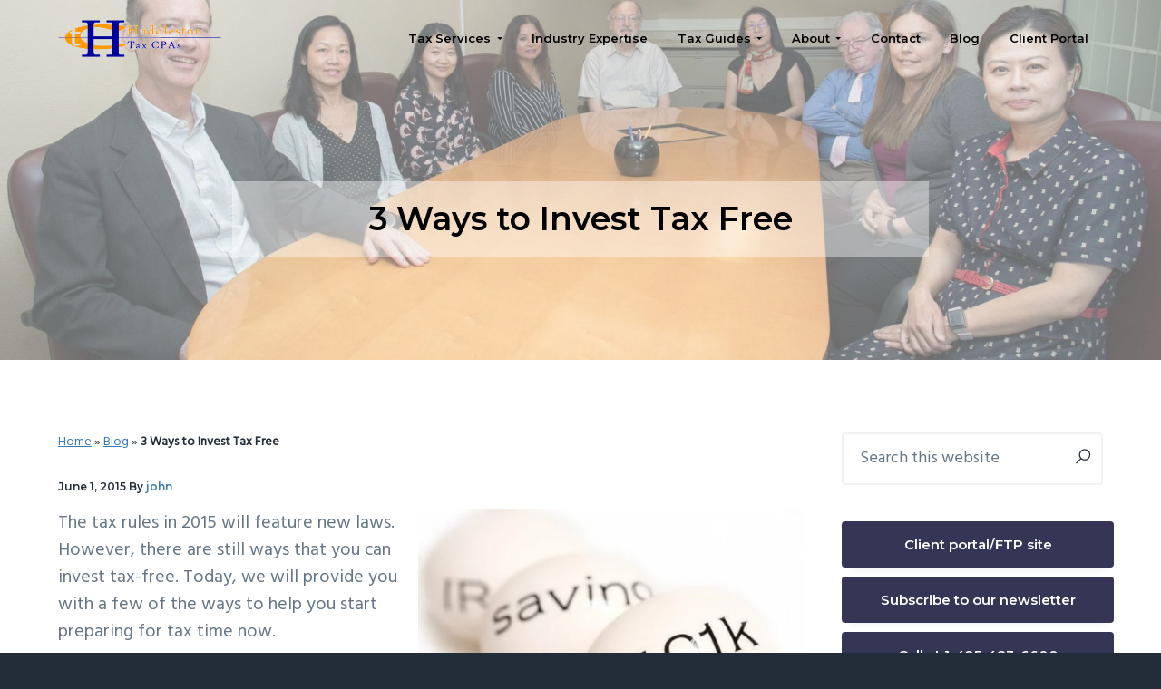

--- FILE ---
content_type: text/html; charset=UTF-8
request_url: https://huddlestontaxcpas.com/blog/3-ways-to-invest-tax-free/
body_size: 15530
content:
<!DOCTYPE html>
<html lang="en">
<head >
<meta charset="UTF-8" />
<meta name="viewport" content="width=device-width, initial-scale=1" />
<meta http-equiv="x-dns-prefetch-control" content="on">
<link rel="dns-prefetch" href="https://www.google-analytics.com" />
<link rel="dns-prefetch" href="https://www.googletagmanager.com" />
<link rel="dns-prefetch" href="//ajax.googleapis.com" />
<link rel="dns-prefetch" href="//googleads.g.doubleclick.net" />
<link rel="dns-prefetch" href="//static.doubleclick.net" />
<link rel="dns-prefetch" href="//facebook.com" />
<link rel="dns-prefetch" href="https://youtube.com" />
<link rel="dns-prefetch" href="https://connect.facebook.net" /><meta name='robots' content='index, follow, max-image-preview:large, max-snippet:-1, max-video-preview:-1' />
<!-- Start VWO Common Smartcode -->
<script data-cfasync="false" nowprocket data-jetpack-boost="ignore" type='text/javascript'>
var _vwo_clicks = 10;
</script>
<!-- End VWO Common Smartcode -->
<!-- Start VWO Async SmartCode -->
<link rel="preconnect" href="https://dev.visualwebsiteoptimizer.com" />
<script data-cfasync="false" nowprocket data-jetpack-boost="ignore" type='text/javascript' id='vwoCode'>
/* Fix: wp-rocket (application/ld+json) */
window._vwo_code || (function () {
var w=window,
d=document;
var account_id=699157,
version=2.2,
settings_tolerance=2000,
library_tolerance=2500,
use_existing_jquery=true,
platform='web',
hide_element='body',
hide_element_style='opacity:0 !important;filter:alpha(opacity=0) !important;background:none !important';
/* DO NOT EDIT BELOW THIS LINE */
if(f=!1,v=d.querySelector('#vwoCode'),cc={},-1<d.URL.indexOf('__vwo_disable__')||w._vwo_code)return;try{var e=JSON.parse(localStorage.getItem('_vwo_'+account_id+'_config'));cc=e&&'object'==typeof e?e:{}}catch(e){}function r(t){try{return decodeURIComponent(t)}catch(e){return t}}var s=function(){var e={combination:[],combinationChoose:[],split:[],exclude:[],uuid:null,consent:null,optOut:null},t=d.cookie||'';if(!t)return e;for(var n,i,o=/(?:^|;\s*)(?:(_vis_opt_exp_(\d+)_combi=([^;]*))|(_vis_opt_exp_(\d+)_combi_choose=([^;]*))|(_vis_opt_exp_(\d+)_split=([^:;]*))|(_vis_opt_exp_(\d+)_exclude=[^;]*)|(_vis_opt_out=([^;]*))|(_vwo_global_opt_out=[^;]*)|(_vwo_uuid=([^;]*))|(_vwo_consent=([^;]*)))/g;null!==(n=o.exec(t));)try{n[1]?e.combination.push({id:n[2],value:r(n[3])}):n[4]?e.combinationChoose.push({id:n[5],value:r(n[6])}):n[7]?e.split.push({id:n[8],value:r(n[9])}):n[10]?e.exclude.push({id:n[11]}):n[12]?e.optOut=r(n[13]):n[14]?e.optOut=!0:n[15]?e.uuid=r(n[16]):n[17]&&(i=r(n[18]),e.consent=i&&3<=i.length?i.substring(0,3):null)}catch(e){}return e}();function i(){var e=function(){if(w.VWO&&Array.isArray(w.VWO))for(var e=0;e<w.VWO.length;e++){var t=w.VWO[e];if(Array.isArray(t)&&('setVisitorId'===t[0]||'setSessionId'===t[0]))return!0}return!1}(),t='a='+account_id+'&u='+encodeURIComponent(w._vis_opt_url||d.URL)+'&vn='+version+'&ph=1'+('undefined'!=typeof platform?'&p='+platform:'')+'&st='+w.performance.now();e||((n=function(){var e,t=[],n={},i=w.VWO&&w.VWO.appliedCampaigns||{};for(e in i){var o=i[e]&&i[e].v;o&&(t.push(e+'-'+o+'-1'),n[e]=!0)}if(s&&s.combination)for(var r=0;r<s.combination.length;r++){var a=s.combination[r];n[a.id]||t.push(a.id+'-'+a.value)}return t.join('|')}())&&(t+='&c='+n),(n=function(){var e=[],t={};if(s&&s.combinationChoose)for(var n=0;n<s.combinationChoose.length;n++){var i=s.combinationChoose[n];e.push(i.id+'-'+i.value),t[i.id]=!0}if(s&&s.split)for(var o=0;o<s.split.length;o++)t[(i=s.split[o]).id]||e.push(i.id+'-'+i.value);return e.join('|')}())&&(t+='&cc='+n),(n=function(){var e={},t=[];if(w.VWO&&Array.isArray(w.VWO))for(var n=0;n<w.VWO.length;n++){var i=w.VWO[n];if(Array.isArray(i)&&'setVariation'===i[0]&&i[1]&&Array.isArray(i[1]))for(var o=0;o<i[1].length;o++){var r,a=i[1][o];a&&'object'==typeof a&&(r=a.e,a=a.v,r&&a&&(e[r]=a))}}for(r in e)t.push(r+'-'+e[r]);return t.join('|')}())&&(t+='&sv='+n)),s&&s.optOut&&(t+='&o='+s.optOut);var n=function(){var e=[],t={};if(s&&s.exclude)for(var n=0;n<s.exclude.length;n++){var i=s.exclude[n];t[i.id]||(e.push(i.id),t[i.id]=!0)}return e.join('|')}();return n&&(t+='&e='+n),s&&s.uuid&&(t+='&id='+s.uuid),s&&s.consent&&(t+='&consent='+s.consent),w.name&&-1<w.name.indexOf('_vis_preview')&&(t+='&pM=true'),w.VWO&&w.VWO.ed&&(t+='&ed='+w.VWO.ed),t}code={nonce:v&&v.nonce,use_existing_jquery:function(){return'undefined'!=typeof use_existing_jquery?use_existing_jquery:void 0},library_tolerance:function(){return'undefined'!=typeof library_tolerance?library_tolerance:void 0},settings_tolerance:function(){return cc.sT||settings_tolerance},hide_element_style:function(){return'{'+(cc.hES||hide_element_style)+'}'},hide_element:function(){return performance.getEntriesByName('first-contentful-paint')[0]?'':'string'==typeof cc.hE?cc.hE:hide_element},getVersion:function(){return version},finish:function(e){var t;f||(f=!0,(t=d.getElementById('_vis_opt_path_hides'))&&t.parentNode.removeChild(t),e&&((new Image).src='https://dev.visualwebsiteoptimizer.com/ee.gif?a='+account_id+e))},finished:function(){return f},addScript:function(e){var t=d.createElement('script');t.type='text/javascript',e.src?t.src=e.src:t.text=e.text,v&&t.setAttribute('nonce',v.nonce),d.getElementsByTagName('head')[0].appendChild(t)},load:function(e,t){t=t||{};var n=new XMLHttpRequest;n.open('GET',e,!0),n.withCredentials=!t.dSC,n.responseType=t.responseType||'text',n.onload=function(){if(t.onloadCb)return t.onloadCb(n,e);200===n.status?_vwo_code.addScript({text:n.responseText}):_vwo_code.finish('&e=loading_failure:'+e)},n.onerror=function(){if(t.onerrorCb)return t.onerrorCb(e);_vwo_code.finish('&e=loading_failure:'+e)},n.send()},init:function(){var e,t=this.settings_tolerance();w._vwo_settings_timer=setTimeout(function(){_vwo_code.finish()},t),'body'!==this.hide_element()?(n=d.createElement('style'),e=(t=this.hide_element())?t+this.hide_element_style():'',t=d.getElementsByTagName('head')[0],n.setAttribute('id','_vis_opt_path_hides'),v&&n.setAttribute('nonce',v.nonce),n.setAttribute('type','text/css'),n.styleSheet?n.styleSheet.cssText=e:n.appendChild(d.createTextNode(e)),t.appendChild(n)):(n=d.getElementsByTagName('head')[0],(e=d.createElement('div')).style.cssText='z-index: 2147483647 !important;position: fixed !important;left: 0 !important;top: 0 !important;width: 100% !important;height: 100% !important;background: white !important;',e.setAttribute('id','_vis_opt_path_hides'),e.classList.add('_vis_hide_layer'),n.parentNode.insertBefore(e,n.nextSibling));var n='https://dev.visualwebsiteoptimizer.com/j.php?'+i();-1!==w.location.search.indexOf('_vwo_xhr')?this.addScript({src:n}):this.load(n+'&x=true',{l:1})}};w._vwo_code=code;code.init();})();
</script>
<!-- End VWO Async SmartCode -->
<!-- Google tag (gtag.js) consent mode dataLayer added by Site Kit -->
<script type="text/javascript" id="google_gtagjs-js-consent-mode-data-layer">
/* <![CDATA[ */
window.dataLayer = window.dataLayer || [];function gtag(){dataLayer.push(arguments);}
gtag('consent', 'default', {"ad_personalization":"denied","ad_storage":"denied","ad_user_data":"denied","analytics_storage":"denied","functionality_storage":"denied","security_storage":"denied","personalization_storage":"denied","region":["AT","BE","BG","CH","CY","CZ","DE","DK","EE","ES","FI","FR","GB","GR","HR","HU","IE","IS","IT","LI","LT","LU","LV","MT","NL","NO","PL","PT","RO","SE","SI","SK"],"wait_for_update":500});
window._googlesitekitConsentCategoryMap = {"statistics":["analytics_storage"],"marketing":["ad_storage","ad_user_data","ad_personalization"],"functional":["functionality_storage","security_storage"],"preferences":["personalization_storage"]};
window._googlesitekitConsents = {"ad_personalization":"denied","ad_storage":"denied","ad_user_data":"denied","analytics_storage":"denied","functionality_storage":"denied","security_storage":"denied","personalization_storage":"denied","region":["AT","BE","BG","CH","CY","CZ","DE","DK","EE","ES","FI","FR","GB","GR","HR","HU","IE","IS","IT","LI","LT","LU","LV","MT","NL","NO","PL","PT","RO","SE","SI","SK"],"wait_for_update":500};
/* ]]> */
</script>
<!-- End Google tag (gtag.js) consent mode dataLayer added by Site Kit -->
<!-- This site is optimized with the Yoast SEO plugin v26.7 - https://yoast.com/wordpress/plugins/seo/ -->
<title>3 Ways to Invest Tax Free | Huddleston Tax CPAs</title>
<link rel="canonical" href="https://huddlestontaxcpas.com/blog/3-ways-to-invest-tax-free/" />
<script type="application/ld+json" class="yoast-schema-graph">{"@context":"https://schema.org","@graph":[{"@type":"Article","@id":"https://huddlestontaxcpas.com/blog/3-ways-to-invest-tax-free/#article","isPartOf":{"@id":"https://huddlestontaxcpas.com/blog/3-ways-to-invest-tax-free/"},"author":{"name":"john","@id":"https://huddlestontaxcpas.com/#/schema/person/48dfdb07db4a83d29a2f46587d014120"},"headline":"3 Ways to Invest Tax Free","datePublished":"2015-06-01T23:14:39+00:00","mainEntityOfPage":{"@id":"https://huddlestontaxcpas.com/blog/3-ways-to-invest-tax-free/"},"wordCount":276,"commentCount":0,"publisher":{"@id":"https://huddlestontaxcpas.com/#organization"},"image":{"@id":"https://huddlestontaxcpas.com/blog/3-ways-to-invest-tax-free/#primaryimage"},"thumbnailUrl":"http://media4.s-nbcnews.com/j/streams/2015/January/150129/2D274907727883-150129-retirement-0939.today-inline-med.jpg","articleSection":["Taxes"],"inLanguage":"en","potentialAction":[{"@type":"CommentAction","name":"Comment","target":["https://huddlestontaxcpas.com/blog/3-ways-to-invest-tax-free/#respond"]}]},{"@type":"WebPage","@id":"https://huddlestontaxcpas.com/blog/3-ways-to-invest-tax-free/","url":"https://huddlestontaxcpas.com/blog/3-ways-to-invest-tax-free/","name":"3 Ways to Invest Tax Free | Huddleston Tax CPAs","isPartOf":{"@id":"https://huddlestontaxcpas.com/#website"},"primaryImageOfPage":{"@id":"https://huddlestontaxcpas.com/blog/3-ways-to-invest-tax-free/#primaryimage"},"image":{"@id":"https://huddlestontaxcpas.com/blog/3-ways-to-invest-tax-free/#primaryimage"},"thumbnailUrl":"http://media4.s-nbcnews.com/j/streams/2015/January/150129/2D274907727883-150129-retirement-0939.today-inline-med.jpg","datePublished":"2015-06-01T23:14:39+00:00","breadcrumb":{"@id":"https://huddlestontaxcpas.com/blog/3-ways-to-invest-tax-free/#breadcrumb"},"inLanguage":"en","potentialAction":[{"@type":"ReadAction","target":["https://huddlestontaxcpas.com/blog/3-ways-to-invest-tax-free/"]}]},{"@type":"ImageObject","inLanguage":"en","@id":"https://huddlestontaxcpas.com/blog/3-ways-to-invest-tax-free/#primaryimage","url":"http://media4.s-nbcnews.com/j/streams/2015/January/150129/2D274907727883-150129-retirement-0939.today-inline-med.jpg","contentUrl":"http://media4.s-nbcnews.com/j/streams/2015/January/150129/2D274907727883-150129-retirement-0939.today-inline-med.jpg"},{"@type":"BreadcrumbList","@id":"https://huddlestontaxcpas.com/blog/3-ways-to-invest-tax-free/#breadcrumb","itemListElement":[{"@type":"ListItem","position":1,"name":"Home","item":"https://huddlestontaxcpas.com/"},{"@type":"ListItem","position":2,"name":"Blog","item":"https://huddlestontaxcpas.com/blog/"},{"@type":"ListItem","position":3,"name":"3 Ways to Invest Tax Free"}]},{"@type":"WebSite","@id":"https://huddlestontaxcpas.com/#website","url":"https://huddlestontaxcpas.com/","name":"Huddleston Tax CPAs | Accounting Firm In Seattle","description":"","publisher":{"@id":"https://huddlestontaxcpas.com/#organization"},"potentialAction":[{"@type":"SearchAction","target":{"@type":"EntryPoint","urlTemplate":"https://huddlestontaxcpas.com/?s={search_term_string}"},"query-input":{"@type":"PropertyValueSpecification","valueRequired":true,"valueName":"search_term_string"}}],"inLanguage":"en"},{"@type":"Organization","@id":"https://huddlestontaxcpas.com/#organization","name":"Huddleston Tax CPA","url":"https://huddlestontaxcpas.com/","logo":{"@type":"ImageObject","inLanguage":"en","@id":"https://huddlestontaxcpas.com/#/schema/logo/image/","url":"","contentUrl":"","caption":"Huddleston Tax CPA"},"image":{"@id":"https://huddlestontaxcpas.com/#/schema/logo/image/"},"sameAs":["https://www.facebook.com/HuddlestonTaxCPAs/","https://x.com/seattletaxman","https://www.instagram.com/huddlestontaxcpas/","https://www.linkedin.com/company/huddleston-tax-cpas/","https://www.youtube.com/user/huddlestontax"]},{"@type":"Person","@id":"https://huddlestontaxcpas.com/#/schema/person/48dfdb07db4a83d29a2f46587d014120","name":"john","image":{"@type":"ImageObject","inLanguage":"en","@id":"https://huddlestontaxcpas.com/#/schema/person/image/","url":"https://secure.gravatar.com/avatar/4945083da4a1ffd806c2d1c06731b5215ea139e64520b024e779bc4574d1feb0?s=96&d=mm&r=g","contentUrl":"https://secure.gravatar.com/avatar/4945083da4a1ffd806c2d1c06731b5215ea139e64520b024e779bc4574d1feb0?s=96&d=mm&r=g","caption":"john"}}]}</script>
<!-- / Yoast SEO plugin. -->
<link rel='dns-prefetch' href='//www.googletagmanager.com' />
<link rel='dns-prefetch' href='//fonts.googleapis.com' />
<link rel="alternate" type="application/rss+xml" title="Huddleston Tax CPAs | Accounting Firm In Seattle &raquo; Feed" href="https://huddlestontaxcpas.com/feed/" />
<link rel="alternate" type="application/rss+xml" title="Huddleston Tax CPAs | Accounting Firm In Seattle &raquo; Comments Feed" href="https://huddlestontaxcpas.com/comments/feed/" />
<link rel="alternate" type="application/rss+xml" title="Huddleston Tax CPAs | Accounting Firm In Seattle &raquo; 3 Ways to Invest Tax Free Comments Feed" href="https://huddlestontaxcpas.com/blog/3-ways-to-invest-tax-free/feed/" />
<link rel="alternate" title="oEmbed (JSON)" type="application/json+oembed" href="https://huddlestontaxcpas.com/wp-json/oembed/1.0/embed?url=https%3A%2F%2Fhuddlestontaxcpas.com%2Fblog%2F3-ways-to-invest-tax-free%2F" />
<link rel="alternate" title="oEmbed (XML)" type="text/xml+oembed" href="https://huddlestontaxcpas.com/wp-json/oembed/1.0/embed?url=https%3A%2F%2Fhuddlestontaxcpas.com%2Fblog%2F3-ways-to-invest-tax-free%2F&#038;format=xml" />
<style id='wp-img-auto-sizes-contain-inline-css' type='text/css'>
img:is([sizes=auto i],[sizes^="auto," i]){contain-intrinsic-size:3000px 1500px}
/*# sourceURL=wp-img-auto-sizes-contain-inline-css */
</style>
<link rel='stylesheet' id='genesis-simple-share-plugin-css-css' href='//huddlestontaxcpas.com/wp-content/cache/wpfc-minified/kyo69jkh/47yrx.css' type='text/css' media='all' />
<link rel='stylesheet' id='genesis-simple-share-genericons-css-css' href='//huddlestontaxcpas.com/wp-content/cache/wpfc-minified/fdh93n5l/47yrx.css' type='text/css' media='all' />
<style id='wp-block-library-inline-css' type='text/css'>
:root{--wp-block-synced-color:#7a00df;--wp-block-synced-color--rgb:122,0,223;--wp-bound-block-color:var(--wp-block-synced-color);--wp-editor-canvas-background:#ddd;--wp-admin-theme-color:#007cba;--wp-admin-theme-color--rgb:0,124,186;--wp-admin-theme-color-darker-10:#006ba1;--wp-admin-theme-color-darker-10--rgb:0,107,160.5;--wp-admin-theme-color-darker-20:#005a87;--wp-admin-theme-color-darker-20--rgb:0,90,135;--wp-admin-border-width-focus:2px}@media (min-resolution:192dpi){:root{--wp-admin-border-width-focus:1.5px}}.wp-element-button{cursor:pointer}:root .has-very-light-gray-background-color{background-color:#eee}:root .has-very-dark-gray-background-color{background-color:#313131}:root .has-very-light-gray-color{color:#eee}:root .has-very-dark-gray-color{color:#313131}:root .has-vivid-green-cyan-to-vivid-cyan-blue-gradient-background{background:linear-gradient(135deg,#00d084,#0693e3)}:root .has-purple-crush-gradient-background{background:linear-gradient(135deg,#34e2e4,#4721fb 50%,#ab1dfe)}:root .has-hazy-dawn-gradient-background{background:linear-gradient(135deg,#faaca8,#dad0ec)}:root .has-subdued-olive-gradient-background{background:linear-gradient(135deg,#fafae1,#67a671)}:root .has-atomic-cream-gradient-background{background:linear-gradient(135deg,#fdd79a,#004a59)}:root .has-nightshade-gradient-background{background:linear-gradient(135deg,#330968,#31cdcf)}:root .has-midnight-gradient-background{background:linear-gradient(135deg,#020381,#2874fc)}:root{--wp--preset--font-size--normal:16px;--wp--preset--font-size--huge:42px}.has-regular-font-size{font-size:1em}.has-larger-font-size{font-size:2.625em}.has-normal-font-size{font-size:var(--wp--preset--font-size--normal)}.has-huge-font-size{font-size:var(--wp--preset--font-size--huge)}.has-text-align-center{text-align:center}.has-text-align-left{text-align:left}.has-text-align-right{text-align:right}.has-fit-text{white-space:nowrap!important}#end-resizable-editor-section{display:none}.aligncenter{clear:both}.items-justified-left{justify-content:flex-start}.items-justified-center{justify-content:center}.items-justified-right{justify-content:flex-end}.items-justified-space-between{justify-content:space-between}.screen-reader-text{border:0;clip-path:inset(50%);height:1px;margin:-1px;overflow:hidden;padding:0;position:absolute;width:1px;word-wrap:normal!important}.screen-reader-text:focus{background-color:#ddd;clip-path:none;color:#444;display:block;font-size:1em;height:auto;left:5px;line-height:normal;padding:15px 23px 14px;text-decoration:none;top:5px;width:auto;z-index:100000}html :where(.has-border-color){border-style:solid}html :where([style*=border-top-color]){border-top-style:solid}html :where([style*=border-right-color]){border-right-style:solid}html :where([style*=border-bottom-color]){border-bottom-style:solid}html :where([style*=border-left-color]){border-left-style:solid}html :where([style*=border-width]){border-style:solid}html :where([style*=border-top-width]){border-top-style:solid}html :where([style*=border-right-width]){border-right-style:solid}html :where([style*=border-bottom-width]){border-bottom-style:solid}html :where([style*=border-left-width]){border-left-style:solid}html :where(img[class*=wp-image-]){height:auto;max-width:100%}:where(figure){margin:0 0 1em}html :where(.is-position-sticky){--wp-admin--admin-bar--position-offset:var(--wp-admin--admin-bar--height,0px)}@media screen and (max-width:600px){html :where(.is-position-sticky){--wp-admin--admin-bar--position-offset:0px}}
/*# sourceURL=wp-block-library-inline-css */
</style><style id='global-styles-inline-css' type='text/css'>
:root{--wp--preset--aspect-ratio--square: 1;--wp--preset--aspect-ratio--4-3: 4/3;--wp--preset--aspect-ratio--3-4: 3/4;--wp--preset--aspect-ratio--3-2: 3/2;--wp--preset--aspect-ratio--2-3: 2/3;--wp--preset--aspect-ratio--16-9: 16/9;--wp--preset--aspect-ratio--9-16: 9/16;--wp--preset--color--black: #000000;--wp--preset--color--cyan-bluish-gray: #abb8c3;--wp--preset--color--white: #ffffff;--wp--preset--color--pale-pink: #f78da7;--wp--preset--color--vivid-red: #cf2e2e;--wp--preset--color--luminous-vivid-orange: #ff6900;--wp--preset--color--luminous-vivid-amber: #fcb900;--wp--preset--color--light-green-cyan: #7bdcb5;--wp--preset--color--vivid-green-cyan: #00d084;--wp--preset--color--pale-cyan-blue: #8ed1fc;--wp--preset--color--vivid-cyan-blue: #0693e3;--wp--preset--color--vivid-purple: #9b51e0;--wp--preset--gradient--vivid-cyan-blue-to-vivid-purple: linear-gradient(135deg,rgb(6,147,227) 0%,rgb(155,81,224) 100%);--wp--preset--gradient--light-green-cyan-to-vivid-green-cyan: linear-gradient(135deg,rgb(122,220,180) 0%,rgb(0,208,130) 100%);--wp--preset--gradient--luminous-vivid-amber-to-luminous-vivid-orange: linear-gradient(135deg,rgb(252,185,0) 0%,rgb(255,105,0) 100%);--wp--preset--gradient--luminous-vivid-orange-to-vivid-red: linear-gradient(135deg,rgb(255,105,0) 0%,rgb(207,46,46) 100%);--wp--preset--gradient--very-light-gray-to-cyan-bluish-gray: linear-gradient(135deg,rgb(238,238,238) 0%,rgb(169,184,195) 100%);--wp--preset--gradient--cool-to-warm-spectrum: linear-gradient(135deg,rgb(74,234,220) 0%,rgb(151,120,209) 20%,rgb(207,42,186) 40%,rgb(238,44,130) 60%,rgb(251,105,98) 80%,rgb(254,248,76) 100%);--wp--preset--gradient--blush-light-purple: linear-gradient(135deg,rgb(255,206,236) 0%,rgb(152,150,240) 100%);--wp--preset--gradient--blush-bordeaux: linear-gradient(135deg,rgb(254,205,165) 0%,rgb(254,45,45) 50%,rgb(107,0,62) 100%);--wp--preset--gradient--luminous-dusk: linear-gradient(135deg,rgb(255,203,112) 0%,rgb(199,81,192) 50%,rgb(65,88,208) 100%);--wp--preset--gradient--pale-ocean: linear-gradient(135deg,rgb(255,245,203) 0%,rgb(182,227,212) 50%,rgb(51,167,181) 100%);--wp--preset--gradient--electric-grass: linear-gradient(135deg,rgb(202,248,128) 0%,rgb(113,206,126) 100%);--wp--preset--gradient--midnight: linear-gradient(135deg,rgb(2,3,129) 0%,rgb(40,116,252) 100%);--wp--preset--font-size--small: 13px;--wp--preset--font-size--medium: 20px;--wp--preset--font-size--large: 36px;--wp--preset--font-size--x-large: 42px;--wp--preset--spacing--20: 0.44rem;--wp--preset--spacing--30: 0.67rem;--wp--preset--spacing--40: 1rem;--wp--preset--spacing--50: 1.5rem;--wp--preset--spacing--60: 2.25rem;--wp--preset--spacing--70: 3.38rem;--wp--preset--spacing--80: 5.06rem;--wp--preset--shadow--natural: 6px 6px 9px rgba(0, 0, 0, 0.2);--wp--preset--shadow--deep: 12px 12px 50px rgba(0, 0, 0, 0.4);--wp--preset--shadow--sharp: 6px 6px 0px rgba(0, 0, 0, 0.2);--wp--preset--shadow--outlined: 6px 6px 0px -3px rgb(255, 255, 255), 6px 6px rgb(0, 0, 0);--wp--preset--shadow--crisp: 6px 6px 0px rgb(0, 0, 0);}:where(.is-layout-flex){gap: 0.5em;}:where(.is-layout-grid){gap: 0.5em;}body .is-layout-flex{display: flex;}.is-layout-flex{flex-wrap: wrap;align-items: center;}.is-layout-flex > :is(*, div){margin: 0;}body .is-layout-grid{display: grid;}.is-layout-grid > :is(*, div){margin: 0;}:where(.wp-block-columns.is-layout-flex){gap: 2em;}:where(.wp-block-columns.is-layout-grid){gap: 2em;}:where(.wp-block-post-template.is-layout-flex){gap: 1.25em;}:where(.wp-block-post-template.is-layout-grid){gap: 1.25em;}.has-black-color{color: var(--wp--preset--color--black) !important;}.has-cyan-bluish-gray-color{color: var(--wp--preset--color--cyan-bluish-gray) !important;}.has-white-color{color: var(--wp--preset--color--white) !important;}.has-pale-pink-color{color: var(--wp--preset--color--pale-pink) !important;}.has-vivid-red-color{color: var(--wp--preset--color--vivid-red) !important;}.has-luminous-vivid-orange-color{color: var(--wp--preset--color--luminous-vivid-orange) !important;}.has-luminous-vivid-amber-color{color: var(--wp--preset--color--luminous-vivid-amber) !important;}.has-light-green-cyan-color{color: var(--wp--preset--color--light-green-cyan) !important;}.has-vivid-green-cyan-color{color: var(--wp--preset--color--vivid-green-cyan) !important;}.has-pale-cyan-blue-color{color: var(--wp--preset--color--pale-cyan-blue) !important;}.has-vivid-cyan-blue-color{color: var(--wp--preset--color--vivid-cyan-blue) !important;}.has-vivid-purple-color{color: var(--wp--preset--color--vivid-purple) !important;}.has-black-background-color{background-color: var(--wp--preset--color--black) !important;}.has-cyan-bluish-gray-background-color{background-color: var(--wp--preset--color--cyan-bluish-gray) !important;}.has-white-background-color{background-color: var(--wp--preset--color--white) !important;}.has-pale-pink-background-color{background-color: var(--wp--preset--color--pale-pink) !important;}.has-vivid-red-background-color{background-color: var(--wp--preset--color--vivid-red) !important;}.has-luminous-vivid-orange-background-color{background-color: var(--wp--preset--color--luminous-vivid-orange) !important;}.has-luminous-vivid-amber-background-color{background-color: var(--wp--preset--color--luminous-vivid-amber) !important;}.has-light-green-cyan-background-color{background-color: var(--wp--preset--color--light-green-cyan) !important;}.has-vivid-green-cyan-background-color{background-color: var(--wp--preset--color--vivid-green-cyan) !important;}.has-pale-cyan-blue-background-color{background-color: var(--wp--preset--color--pale-cyan-blue) !important;}.has-vivid-cyan-blue-background-color{background-color: var(--wp--preset--color--vivid-cyan-blue) !important;}.has-vivid-purple-background-color{background-color: var(--wp--preset--color--vivid-purple) !important;}.has-black-border-color{border-color: var(--wp--preset--color--black) !important;}.has-cyan-bluish-gray-border-color{border-color: var(--wp--preset--color--cyan-bluish-gray) !important;}.has-white-border-color{border-color: var(--wp--preset--color--white) !important;}.has-pale-pink-border-color{border-color: var(--wp--preset--color--pale-pink) !important;}.has-vivid-red-border-color{border-color: var(--wp--preset--color--vivid-red) !important;}.has-luminous-vivid-orange-border-color{border-color: var(--wp--preset--color--luminous-vivid-orange) !important;}.has-luminous-vivid-amber-border-color{border-color: var(--wp--preset--color--luminous-vivid-amber) !important;}.has-light-green-cyan-border-color{border-color: var(--wp--preset--color--light-green-cyan) !important;}.has-vivid-green-cyan-border-color{border-color: var(--wp--preset--color--vivid-green-cyan) !important;}.has-pale-cyan-blue-border-color{border-color: var(--wp--preset--color--pale-cyan-blue) !important;}.has-vivid-cyan-blue-border-color{border-color: var(--wp--preset--color--vivid-cyan-blue) !important;}.has-vivid-purple-border-color{border-color: var(--wp--preset--color--vivid-purple) !important;}.has-vivid-cyan-blue-to-vivid-purple-gradient-background{background: var(--wp--preset--gradient--vivid-cyan-blue-to-vivid-purple) !important;}.has-light-green-cyan-to-vivid-green-cyan-gradient-background{background: var(--wp--preset--gradient--light-green-cyan-to-vivid-green-cyan) !important;}.has-luminous-vivid-amber-to-luminous-vivid-orange-gradient-background{background: var(--wp--preset--gradient--luminous-vivid-amber-to-luminous-vivid-orange) !important;}.has-luminous-vivid-orange-to-vivid-red-gradient-background{background: var(--wp--preset--gradient--luminous-vivid-orange-to-vivid-red) !important;}.has-very-light-gray-to-cyan-bluish-gray-gradient-background{background: var(--wp--preset--gradient--very-light-gray-to-cyan-bluish-gray) !important;}.has-cool-to-warm-spectrum-gradient-background{background: var(--wp--preset--gradient--cool-to-warm-spectrum) !important;}.has-blush-light-purple-gradient-background{background: var(--wp--preset--gradient--blush-light-purple) !important;}.has-blush-bordeaux-gradient-background{background: var(--wp--preset--gradient--blush-bordeaux) !important;}.has-luminous-dusk-gradient-background{background: var(--wp--preset--gradient--luminous-dusk) !important;}.has-pale-ocean-gradient-background{background: var(--wp--preset--gradient--pale-ocean) !important;}.has-electric-grass-gradient-background{background: var(--wp--preset--gradient--electric-grass) !important;}.has-midnight-gradient-background{background: var(--wp--preset--gradient--midnight) !important;}.has-small-font-size{font-size: var(--wp--preset--font-size--small) !important;}.has-medium-font-size{font-size: var(--wp--preset--font-size--medium) !important;}.has-large-font-size{font-size: var(--wp--preset--font-size--large) !important;}.has-x-large-font-size{font-size: var(--wp--preset--font-size--x-large) !important;}
/*# sourceURL=global-styles-inline-css */
</style>
<style id='classic-theme-styles-inline-css' type='text/css'>
/*! This file is auto-generated */
.wp-block-button__link{color:#fff;background-color:#32373c;border-radius:9999px;box-shadow:none;text-decoration:none;padding:calc(.667em + 2px) calc(1.333em + 2px);font-size:1.125em}.wp-block-file__button{background:#32373c;color:#fff;text-decoration:none}
/*# sourceURL=/wp-includes/css/classic-themes.min.css */
</style>
<link rel='stylesheet' id='line-awesome-css' href='//huddlestontaxcpas.com/wp-content/cache/wpfc-minified/8hv3a591/47yrx.css' type='text/css' media='all' />
<link rel='stylesheet' id='google-fonts-css' href='//fonts.googleapis.com/css?family=Montserrat%3A600%7CHind%3A400&#038;ver=1.0.6' type='text/css' media='all' />
<link rel='stylesheet' id='lightslider-style-css' href='//huddlestontaxcpas.com/wp-content/cache/wpfc-minified/kaj8oves/47yrx.css' type='text/css' media='all' />
<link rel='stylesheet' id='gts-style-css' href='//huddlestontaxcpas.com/wp-content/cache/wpfc-minified/2mvx5zrn/47yrx.css' type='text/css' media='all' />
<link rel='stylesheet' id='business-pro-theme-css' href='//huddlestontaxcpas.com/wp-content/cache/wpfc-minified/m0vcpw32/47yrx.css' type='text/css' media='all' />
<style id='business-pro-theme-inline-css' type='text/css'>
.wp-custom-logo .title-area{max-width:180px}
/*# sourceURL=business-pro-theme-inline-css */
</style>
<script src='//huddlestontaxcpas.com/wp-content/cache/wpfc-minified/q69cu9b1/47yrx.js' type="text/javascript"></script>
<!-- <script type="text/javascript" src="https://huddlestontaxcpas.com/wp-includes/js/jquery/jquery.min.js?ver=3.7.1" id="jquery-core-js"></script> -->
<!-- <script type="text/javascript" src="https://huddlestontaxcpas.com/wp-includes/js/jquery/jquery-migrate.min.js?ver=3.4.1" id="jquery-migrate-js"></script> -->
<!-- <script type="text/javascript" src="https://huddlestontaxcpas.com/wp-content/plugins/genesis-simple-share/assets/js/sharrre/jquery.sharrre.min.js?ver=0.1.0" id="genesis-simple-share-plugin-js-js"></script> -->
<!-- <script type="text/javascript" src="https://huddlestontaxcpas.com/wp-content/plugins/genesis-simple-share/assets/js/waypoints.min.js?ver=0.1.0" id="genesis-simple-share-waypoint-js-js"></script> -->
<script type="text/javascript" id="uet-tag-script-js-extra">
/* <![CDATA[ */
var uet_tag_data = {"uet_tag_id":"187054525","enableAutoSpaTracking":"false"};
//# sourceURL=uet-tag-script-js-extra
/* ]]> */
</script>
<script src='//huddlestontaxcpas.com/wp-content/cache/wpfc-minified/12zvk40x/8evqp.js' type="text/javascript"></script>
<!-- <script type="text/javascript" src="https://huddlestontaxcpas.com/wp-content/plugins/microsoft-advertising-universal-event-tracking-uet/js/uet-tag.js?ver=1.0.0" id="uet-tag-script-js"></script> -->
<!-- Google tag (gtag.js) snippet added by Site Kit -->
<!-- Google Analytics snippet added by Site Kit -->
<!-- Google Ads snippet added by Site Kit -->
<script type="text/javascript" src="https://www.googletagmanager.com/gtag/js?id=G-HS1ZFWJJLZ" id="google_gtagjs-js" async></script>
<script type="text/javascript" id="google_gtagjs-js-after">
/* <![CDATA[ */
window.dataLayer = window.dataLayer || [];function gtag(){dataLayer.push(arguments);}
gtag("set","linker",{"domains":["huddlestontaxcpas.com"]});
gtag("js", new Date());
gtag("set", "developer_id.dZTNiMT", true);
gtag("config", "G-HS1ZFWJJLZ");
gtag("config", "AW-1070016591");
//# sourceURL=google_gtagjs-js-after
/* ]]> */
</script>
<script src='//huddlestontaxcpas.com/wp-content/cache/wpfc-minified/8ktbkw8f/47yrx.js' type="text/javascript"></script>
<!-- <script type="text/javascript" src="https://huddlestontaxcpas.com/wp-content/plugins/wpstudio-testimonial-slider/assets/js/lightslider.min.js?ver=6.9" id="gts-lighslider-js"></script> -->
<link rel="https://api.w.org/" href="https://huddlestontaxcpas.com/wp-json/" /><link rel="alternate" title="JSON" type="application/json" href="https://huddlestontaxcpas.com/wp-json/wp/v2/posts/2975" /><link rel="EditURI" type="application/rsd+xml" title="RSD" href="https://huddlestontaxcpas.com/xmlrpc.php?rsd" />
<meta name="generator" content="Site Kit by Google 1.170.0" />		<script type="text/javascript">
(function(c,l,a,r,i,t,y){
c[a]=c[a]||function(){(c[a].q=c[a].q||[]).push(arguments)};t=l.createElement(r);t.async=1;
t.src="https://www.clarity.ms/tag/"+i+"?ref=wordpress";y=l.getElementsByTagName(r)[0];y.parentNode.insertBefore(t,y);
})(window, document, "clarity", "script", "q2ae1tigw9");
</script>
<style type="text/css" media="screen">#simple-social-icons-3 ul li a,#simple-social-icons-3 ul li a:hover{background-color:#232c39;border-radius:36px;color:#a4a8ac;border:0 #fff solid;font-size:18px;padding:9px}#simple-social-icons-3 ul li a:hover{background-color:#232c39;border-color:#fff;color:#fff}</style><style type="text/css">.page-header{background-image: url(https://huddlestontaxcpas.com/wp-content/uploads/2020/03/cropped-Huddleston-Final-010-scaled-1.jpg);}</style>
<!-- Google Tag Manager snippet added by Site Kit -->
<script type="text/javascript">
/* <![CDATA[ */
( function( w, d, s, l, i ) {
w[l] = w[l] || [];
w[l].push( {'gtm.start': new Date().getTime(), event: 'gtm.js'} );
var f = d.getElementsByTagName( s )[0],
j = d.createElement( s ), dl = l != 'dataLayer' ? '&l=' + l : '';
j.async = true;
j.src = 'https://www.googletagmanager.com/gtm.js?id=' + i + dl;
f.parentNode.insertBefore( j, f );
} )( window, document, 'script', 'dataLayer', 'GTM-TZCN2S5' );
/* ]]> */
</script>
<!-- End Google Tag Manager snippet added by Site Kit -->
<link rel="icon" href="https://huddlestontaxcpas.com/wp-content/uploads/2018/12/cropped-htc-favicon-1-32x32.png" sizes="32x32" />
<link rel="icon" href="https://huddlestontaxcpas.com/wp-content/uploads/2018/12/cropped-htc-favicon-1-192x192.png" sizes="192x192" />
<link rel="apple-touch-icon" href="https://huddlestontaxcpas.com/wp-content/uploads/2018/12/cropped-htc-favicon-1-180x180.png" />
<meta name="msapplication-TileImage" content="https://huddlestontaxcpas.com/wp-content/uploads/2018/12/cropped-htc-favicon-1-270x270.png" />
<style type="text/css" id="wp-custom-css">
.sub-menu {
padding: 0;
}
strong{
font-weight:600 !important;
}
h1{
font-size:36px;
}
a{
text-decoration:none;
}
.footer_cities_link a{
font-size:0.8em;
}
.footer_cities_link a:after {
content: '|';
color: #999999;
font-weight: 100;
margin-left: 5px;
}
.footer_cities_link a:last-child:after {
content: '';
color: #999999;
font-weight: 100;
margin-left: 5px;
}
.footer-widgets{
padding-bottom:0px;
border-bottom:1px solid #a4a8ac;
margin-bottom:10px;
}
.footer_cities_link{
margin-bottom:10px;
border-bottom:1px solid #a4a8ac;
}
/*header menu sroll right s*/
.custom-header .site-header.shrink {
background-color: #fff;
box-shadow: 0 0 2rem rgba(35, 44, 57, 0.2);
}
.custom-header .site-header {
position: fixed;
}
/*header menu sroll right e*/
.page-header:before{
background:rgba(255, 255, 255, 0.42);
}
.widget_text h1{
color:#1b0f9e;
}
h1.entry-title{
color:#f27204;
}
.front-page-1 .widget .widget-wrap p{
color:#000;
}
@media screen and (min-width:895px){
.menu-item a{
color:#000 !important
}
.menu-item.menu-item-has-children > a > span:after {
content: '';
width: auto;
display: inline-block;
margin-left: 0.5em;
border: 3px solid transparent;
border-top-color: #000
}
.left_p{
float:left;
width:60%;
}
.right_vid{
width:40%;
height:320px;
}
}
@media screen and (max-width:895px){
.menu-toggle span {
background: #000000;
}
.menu-toggle span:after{
background:#000;
}
.menu-toggle span:before{
background:#000;
}
.activated span{
background:#fff;
}
.activated span:after{
background:#fff;
}
.activated span:before{
background:#fff;
}
}
.footer_cities_link {
margin-bottom: 45px;
}
.ctaButton {
background-color:#d38426;
-moz-border-radius:15px;
-webkit-border-radius:15px;
border-radius:15px;
border:1px solid #d28d25;
display:inline-block;
cursor:pointer;
color: #ffffff;
font-size:24px;
padding:16px 76px;
text-decoration:none;
}
.ctaButton:hover {
background-color:#d28d25;
color: #ffffff;
}
.ctaButton:active {
position:relative;
top:1px;
color:#ffffff;
}
.button.accent, button.accent, input[type='button'].accent, input[type='reset'].accent, input[type='submit'].accent {
background-color: #d38426;
}
h1.entry-title {
padding: 20px;
color: black; 
background-color:rgba(255, 255, 255, .4);
}
h1.post-title {
padding: 20px;
color: black; 
background-color:rgba(255, 255, 255, .4);
}
/*.title-area{
min-width:180px !important;
}*/
.practice-group .page-header{
background-image:	url(https://huddlestontaxcpas.com/wp-content/uploads/2019/03/seattle-real-estate-2.jpg);
color:white;
text-align:center;
opacity: 0.9;
}
.practice-group-den .page-header{
background-image:	url(https://huddlestontaxcpas.com/wp-content/uploads/2019/05/cpa-for-dental-practice.jpg);
color:white;
text-align:center;
opacity: 0.9;
}
.practice-group-con .page-header{
background-image:	url(https://huddlestontaxcpas.com/wp-content/uploads/2019/09/construction-cpa.jpg);
color:white;
text-align:center;
opacity: 0.9;
}
.practice-group h1 {
padding: 20px;
color: black; 
background-color:rgba(255, 255, 255, .4);
}
.practice-group-den h1 {
padding: 20px;
color: black; 
background-color:rgba(255, 255, 255, .4);
}
.practice-group-con h1 {
padding: 20px;
color: black; 
background-color:rgba(255, 255, 255, .4);
}
.practice-group-law .page-header{
background-image:	url(https://huddlestontaxcpas.com/wp-content/uploads/2019/06/law-firm-accountants.jpg);
color:white;
text-align:center;
opacity: 0.9;
}
.practice-group-law h1 {
padding: 20px;
color: black; 
background-color:rgba(255, 255, 255, .4);
}
.practice-group-med h1 {
padding: 20px;
color: black;
background-color:rgba(255,255,255,.4);
}
.practice-group-med .page-header{
background-image: url(https://huddlestontaxcpas.com/wp-content/uploads/2019/07/medical-practice-cpas.jpg);
color:white;
text-align:center;
opacity:0.9;
}
.practice-group-tech h1 {
padding: 20px;
color: black; 
background-color:rgba(255, 255, 255, .4);
}
.practice-group-tech .page-header{
background-image: url(https://huddlestontaxcpas.com/wp-content/uploads/2019/08/tech-accounting-firm.jpg);
color:white;
text-align:center;
opacity:0.9;
}
.thankyou h1 {
padding:20px;
color: black;
background-color:rgba(255,255,255,.4);
}
.thankyou .page-header {
background-image:url(https://huddlestontaxcpas.com/wp-content/uploads/2019/07/thank-you-banner.jpg);
color:white;
text-align:center;
opacity:0.9;
}		</style>
<script>(function(w,d,t,r,u){var f,n,i;w[u]=w[u]||[],f=function(){var o={ti:"187054525", enableAutoSpaTracking: true};o.q=w[u],w[u]=new UET(o),w[u].push("pageLoad")},n=d.createElement(t),n.src=r,n.async=1,n.onload=n.onreadystatechange=function(){var s=this.readyState;s&&s!=="loaded"&&s!=="complete"||(f(),n.onload=n.onreadystatechange=null)},i=d.getElementsByTagName(t)[0],i.parentNode.insertBefore(n,i)})(window,document,"script","//bat.bing.com/bat.js","uetq");</script></head>
<body class="wp-singular post-template-default single single-post postid-2975 single-format-standard wp-custom-logo wp-theme-genesis wp-child-theme-business-pro-theme custom-header header-full-width content-sidebar genesis-breadcrumbs-visible genesis-footer-widgets-hidden has-fixed-header no-js">		<!-- Google Tag Manager (noscript) snippet added by Site Kit -->
<noscript>
<iframe src="https://www.googletagmanager.com/ns.html?id=GTM-TZCN2S5" height="0" width="0" style="display:none;visibility:hidden"></iframe>
</noscript>
<!-- End Google Tag Manager (noscript) snippet added by Site Kit -->
<script>
//<![CDATA[
(function(){
var c = document.body.classList;
c.remove( 'no-js' );
c.add( 'js' );
})();
//]]>
</script>
<div class="site-container"><ul class="genesis-skip-link"><li><a href="#genesis-nav-primary" class="screen-reader-shortcut"> Skip to primary navigation</a></li><li><a href="#genesis-content" class="screen-reader-shortcut"> Skip to main content</a></li><li><a href="#genesis-sidebar-primary" class="screen-reader-shortcut"> Skip to primary sidebar</a></li></ul><header class="site-header fixed"><div class="wrap"><div class="title-area"><a href="https://huddlestontaxcpas.com/" class="custom-logo-link" rel="home"><img width="652" height="149" src="https://huddlestontaxcpas.com/wp-content/uploads/2022/12/HTC_Logo_2.png" class="custom-logo" alt="Huddleston Tax CPAs | Accounting Firm In Seattle" decoding="async" fetchpriority="high" srcset="https://huddlestontaxcpas.com/wp-content/uploads/2022/12/HTC_Logo_2.png 652w, https://huddlestontaxcpas.com/wp-content/uploads/2022/12/HTC_Logo_2-300x69.png 300w" sizes="(max-width: 652px) 100vw, 652px" /></a><p class="site-title"><a href="https://huddlestontaxcpas.com/">Huddleston Tax CPAs | Accounting Firm In Seattle</a></p></div><nav class="nav-primary" aria-label="Main" id="genesis-nav-primary"><div class="wrap"><ul id="menu-top-menu" class="menu genesis-nav-menu menu-primary js-superfish"><li id="menu-item-6599" class="menu-item menu-item-type-post_type menu-item-object-page menu-item-has-children menu-item-6599"><a href="https://huddlestontaxcpas.com/tax-and-accounting-services/"><span >Tax Services</span></a>
<ul class="sub-menu">
<li id="menu-item-6600" class="menu-item menu-item-type-post_type menu-item-object-page menu-item-6600"><a href="https://huddlestontaxcpas.com/tax-and-accounting-services/"><span >For Individuals</span></a></li>
<li id="menu-item-4320" class="menu-item menu-item-type-post_type menu-item-object-page menu-item-4320"><a href="https://huddlestontaxcpas.com/accounting-services/small-business/"><span >For Small Businesses</span></a></li>
<li id="menu-item-5425" class="menu-item menu-item-type-post_type menu-item-object-page menu-item-5425"><a href="https://huddlestontaxcpas.com/startup-cpa/"><span >For Startups</span></a></li>
</ul>
</li>
<li id="menu-item-4321" class="menu-item menu-item-type-post_type menu-item-object-page menu-item-4321"><a href="https://huddlestontaxcpas.com/cpa/"><span >Industry Expertise</span></a></li>
<li id="menu-item-3515" class="menu-item menu-item-type-post_type menu-item-object-page menu-item-has-children menu-item-3515"><a href="https://huddlestontaxcpas.com/tax-guides/"><span >Tax Guides</span></a>
<ul class="sub-menu">
<li id="menu-item-1615" class="menu-item menu-item-type-post_type menu-item-object-page menu-item-1615"><a href="https://huddlestontaxcpas.com/tax-guides/self-employed/"><span >Self Employed</span></a></li>
<li id="menu-item-1614" class="menu-item menu-item-type-post_type menu-item-object-page menu-item-1614"><a href="https://huddlestontaxcpas.com/tax-guides/rental-property/"><span >Rental Property</span></a></li>
<li id="menu-item-1613" class="menu-item menu-item-type-post_type menu-item-object-page menu-item-1613"><a href="https://huddlestontaxcpas.com/tax-guides/offer-in-compromise/"><span >Offer In Compromise</span></a></li>
<li id="menu-item-1616" class="menu-item menu-item-type-post_type menu-item-object-page menu-item-1616"><a href="https://huddlestontaxcpas.com/tax-guides/city/"><span >City Tax</span></a></li>
</ul>
</li>
<li id="menu-item-54" class="menu-item menu-item-type-post_type menu-item-object-page menu-item-has-children menu-item-54"><a href="https://huddlestontaxcpas.com/about/"><span >About</span></a>
<ul class="sub-menu">
<li id="menu-item-4316" class="menu-item menu-item-type-post_type menu-item-object-page menu-item-4316"><a href="https://huddlestontaxcpas.com/about/"><span >Our Team</span></a></li>
<li id="menu-item-3329" class="menu-item menu-item-type-post_type menu-item-object-page menu-item-3329"><a href="https://huddlestontaxcpas.com/locations/"><span >Meeting Locations</span></a></li>
<li id="menu-item-57" class="menu-item menu-item-type-post_type menu-item-object-page menu-item-57"><a href="https://huddlestontaxcpas.com/careers/"><span >Careers</span></a></li>
<li id="menu-item-2688" class="menu-item menu-item-type-post_type menu-item-object-page menu-item-2688"><a href="https://huddlestontaxcpas.com/instructors-small-business-webcast/"><span >Instructors at Small Business Webcast</span></a></li>
</ul>
</li>
<li id="menu-item-58" class="menu-item menu-item-type-post_type menu-item-object-page menu-item-58"><a href="https://huddlestontaxcpas.com/contact-us/"><span >Contact</span></a></li>
<li id="menu-item-1612" class="menu-item menu-item-type-custom menu-item-object-custom menu-item-1612"><a href="https://huddlestontaxcpas.com/blog"><span >Blog</span></a></li>
<li id="menu-item-1485" class="menu-item menu-item-type-custom menu-item-object-custom menu-item-1485"><a href="https://www.securefirmportal.com/account/login/4735"><span >Client Portal</span></a></li>
</ul></div></nav></div></header><div class="site-inner">		<section id="page-header" class="page-header" role="banner"><div class="wrap">
<h1 class="entry-title">3 Ways to Invest Tax Free</h1>
</div></section>
<div class="content-sidebar-wrap"><main class="content" id="genesis-content"><div class="breadcrumb"><span><span><a href="https://huddlestontaxcpas.com/">Home</a></span> » <span><a href="https://huddlestontaxcpas.com/blog/">Blog</a></span> » <span class="breadcrumb_last" aria-current="page"><strong>3 Ways to Invest Tax Free</strong></span></span></div><article class="post-2975 post type-post status-publish format-standard category-taxes entry" aria-label="3 Ways to Invest Tax Free" itemref="page-header"><p class="entry-meta"><time class="entry-time">June 1, 2015</time> By <span class="entry-author"><a href="https://huddlestontaxcpas.com/blog/author/admin_22/" class="entry-author-link" rel="author"><span class="entry-author-name">john</span></a></span>  </p><div class="entry-content"><p><img decoding="async" id="irc_mi" class=" alignright" src="http://media4.s-nbcnews.com/j/streams/2015/January/150129/2D274907727883-150129-retirement-0939.today-inline-med.jpg" alt="" width="427" height="285" />The tax rules in 2015 will feature new laws. However, there are still ways that you can invest tax-free. Today, we will provide you with a few of the ways to help you start preparing for tax time now.</p>
<p><strong>Invest in a 401 (k) with Price Matching by Your Employer</strong></p>
<p>Your 401 (k) is a great way to invest your money. You benefit by receiving a lower AGI. While being smart with your money your employer will match between 3-4% of what you invest.</p>
<p><strong>Invest in a Traditional IRA</strong></p>
<p>You can invest a maximum of $5,500 per year into your Traditional IRA account. This account type is a tax-deferred account like the 401 (k). However, you can only make a certain amount of money to qualify for the deduction. Single filers who also have a retirement plan from their employer are only allowed to make between $61,000 and $71,000.</p>
<p><strong>Visit our Shoreline Blog to Read <a href="http://www.shoreline-cpas-accountants.com/blog">&#8220;Three Mistakes You Don’t Want to Make with Your ROTH IRA&#8221;</a></strong></p>
<p><strong>Contribute the Maximum Amount to Your 401 (k)</strong></p>
<p>After you have maxed out your Traditional IRA, go back and max out your employee matching 401 (k) account. This means that you can invest as much as $18,000. We recommend contributing the maximum amount here after your traditional IRA since the balance is higher and it allows you to get rid of any excess money.</p>
<p><strong>Closing Thought</strong></p>
<p>For more help, get in touch with <a href="http://www.huddlestontax.com/">Seattle CPA</a> firm Huddleston Tax CPAs.  Investing smartly can help you save money when tax season rolls around. If you haven&#8217;t already set up the accounts discussed above, make sure you start them soon. Give us a call at (425) 483-6600.</p>
<div class="share-after share-outlined share-tall" id="share-after-2975"><div class="facebook" id="facebook-after-2975" data-url="https://huddlestontaxcpas.com/blog/3-ways-to-invest-tax-free/" data-urlalt="https://huddlestontaxcpas.com/?p=2975" data-text="3 Ways to Invest Tax Free" data-title="Share" data-reader="Share on Facebook" data-count="%s shares on Facebook"></div><div class="twitter" id="twitter-after-2975" data-url="https://huddlestontaxcpas.com/blog/3-ways-to-invest-tax-free/" data-urlalt="https://huddlestontaxcpas.com/?p=2975" data-text="3 Ways to Invest Tax Free" data-title="Share" data-reader="Share this" data-count="%s Shares"></div><div class="linkedin" id="linkedin-after-2975" data-url="https://huddlestontaxcpas.com/blog/3-ways-to-invest-tax-free/" data-urlalt="https://huddlestontaxcpas.com/?p=2975" data-text="3 Ways to Invest Tax Free" data-title="Share" data-reader="Share on LinkedIn" data-count="%s shares on LinkedIn"></div></div>
<script type='text/javascript'>
jQuery(document).ready(function($) {
$('#facebook-after-2975').sharrre({
share: {
facebook: true
},
urlCurl: 'https://huddlestontaxcpas.com/wp-content/plugins/genesis-simple-share/assets/js/sharrre/sharrre.php',
enableHover: false,
enableTracking: true,
disableCount: true,
buttons: {  },
click: function(api, options){
api.simulateClick();
api.openPopup('facebook');
}
});
$('#twitter-after-2975').sharrre({
share: {
twitter: true
},
urlCurl: 'https://huddlestontaxcpas.com/wp-content/plugins/genesis-simple-share/assets/js/sharrre/sharrre.php',
enableHover: false,
enableTracking: true,
buttons: {  twitter: { via: 'seattletaxman' } },
click: function(api, options){
api.simulateClick();
api.openPopup('twitter');
}
});
$('#linkedin-after-2975').sharrre({
share: {
linkedin: true
},
urlCurl: 'https://huddlestontaxcpas.com/wp-content/plugins/genesis-simple-share/assets/js/sharrre/sharrre.php',
enableHover: false,
enableTracking: true,
buttons: {  },
click: function(api, options){
api.simulateClick();
api.openPopup('linkedin');
}
});
});
</script></div><footer class="entry-footer"><p class="entry-meta"><span class="entry-categories">Filed Under: <a href="https://huddlestontaxcpas.com/blog/category/taxes/" rel="category tag">Taxes</a></span> </p></footer></article></main><aside class="sidebar sidebar-primary widget-area" role="complementary" aria-label="Primary Sidebar" id="genesis-sidebar-primary"><h2 class="genesis-sidebar-title screen-reader-text">Primary Sidebar</h2><section id="search-6" class="widget widget_search"><div class="widget-wrap"><form class="search-form" method="get" action="https://huddlestontaxcpas.com/" role="search"><label class="search-form-label screen-reader-text" for="searchform-1">Search this website</label><input class="search-form-input" type="search" name="s" id="searchform-1" placeholder="Search this website"><input class="search-form-submit" type="submit" value="Search"><meta content="https://huddlestontaxcpas.com/?s={s}"></form></div></section>
<section id="custom_html-11" class="widget_text widget widget_custom_html"><div class="widget_text widget-wrap"><div class="textwidget custom-html-widget"><a href="https://www.securefirmportal.com/account/login/4735" ><button class="button" style="margin-bottom:10px; width:300px;background-color:#353556"><span>Client portal/FTP site</span></button></a>
<a href="https://huddlestontaxcpas.com/tax-newsletter/"><button class="button" style="margin-bottom:10px; width:300px;background-color:#353556"><span>Subscribe to our newsletter</span></button></a>
<a href="tel:1-425-483-6600"><button class="button" style="width:300px;background-color:#353556"><span>Call at 1-425-483-6600</span></button></a></div></div></section>
<section id="custom_html-13" class="widget_text widget widget_custom_html"><div class="widget_text widget-wrap"><div class="textwidget custom-html-widget"><iframe
id="JotFormIFrame-81791372683163"
onload="window.parent.scrollTo(0,0)"
allowtransparency="true"
allowfullscreen="true"
allow="geolocation; microphone; camera"
src="https://form.jotform.com/81791372683163"
frameborder="0"
style="width: 1px;
min-width: 100%;
height:539px;
border:none;"
scrolling="no"
>
</iframe>
<script type="text/javascript">
var ifr = document.getElementById("JotFormIFrame-80808437887169");
if(window.location.href && window.location.href.indexOf("?") > -1) {
var get = window.location.href.substr(window.location.href.indexOf("?") + 1);
if(ifr && get.length > 0) {
var src = ifr.src;
src = src.indexOf("?") > -1 ? src + "&" + get : src  + "?" + get;
ifr.src = src;
}
}
window.handleIFrameMessage = function(e) {
if (typeof e.data === 'object') { return; }
var args = e.data.split(":");
if (args.length > 2) { iframe = document.getElementById("JotFormIFrame-" + args[(args.length - 1)]); } else { iframe = document.getElementById("JotFormIFrame"); }
if (!iframe) { return; }
switch (args[0]) {
case "scrollIntoView":
iframe.scrollIntoView();
break;
case "setHeight":
iframe.style.height = args[1] + "px";
break;
case "collapseErrorPage":
if (iframe.clientHeight > window.innerHeight) {
iframe.style.height = window.innerHeight + "px";
}
break;
case "reloadPage":
window.location.reload();
break;
case "loadScript":
var src = args[1];
if (args.length > 3) {
src = args[1] + ':' + args[2];
}
var script = document.createElement('script');
script.src = src;
script.type = 'text/javascript';
document.body.appendChild(script);
break;
case "exitFullscreen":
if      (window.document.exitFullscreen)        window.document.exitFullscreen();
else if (window.document.mozCancelFullScreen)   window.document.mozCancelFullScreen();
else if (window.document.mozCancelFullscreen)   window.document.mozCancelFullScreen();
else if (window.document.webkitExitFullscreen)  window.document.webkitExitFullscreen();
else if (window.document.msExitFullscreen)      window.document.msExitFullscreen();
break;
}
var isJotForm = (e.origin.indexOf("jotform") > -1) ? true : false;
if(isJotForm && "contentWindow" in iframe && "postMessage" in iframe.contentWindow) {
var urls = {"docurl":encodeURIComponent(document.URL),"referrer":encodeURIComponent(document.referrer)};
iframe.contentWindow.postMessage(JSON.stringify({"type":"urls","value":urls}), "*");
}
};
if (window.addEventListener) {
window.addEventListener("message", handleIFrameMessage, false);
} else if (window.attachEvent) {
window.attachEvent("onmessage", handleIFrameMessage);
}
</script></div></div></section>
<section id="custom_html-27" class="widget_text widget widget_custom_html"><div class="widget_text widget-wrap"><div class="textwidget custom-html-widget"><a href="/seattle-chinese-cpa/"><button class="button" style="margin-bottom:10px;width:300px;background-color:#353556"><span>我们讲中文 We Speak Chinese</span></button></a>
<a href="/seattle-korean-cpa/"><button class="button" style="margin-bottom:10px;width:300px;background-color:#353556"><span>한국어 We Speak Korean</span></button></a>
<a href="/seattle-vietnamese-cpa/"><button class="button" style="margin-bottom:10px;width:300px;background-color:#353556"><span>Chúng tôi nói tiếng việt We Speak Vietnamese</span></button></a>
<a href="https://huddlestontaxcpas.com/seattle-japanese-cpa/"><button class="button" style="margin-bottom:10px;width:300px;background-color:#353556"><span>日本語で対応します We Speak Japanese</span></button></a>
<a href="https://huddlestontaxcpas.com/seattle-spanish-cpa/"><button class="button" style="width:300px;background-color:#353556"><span>Nosotros hablamos español | We Speak Spanish</span></button></a></div></div></section>
<section id="simple-social-icons-3" class="widget simple-social-icons"><div class="widget-wrap"><ul class="alignleft"><li class="ssi-facebook"><a href="https://www.facebook.com/HuddlestonTaxCPAs/" target="_blank" rel="noopener noreferrer"><svg role="img" class="social-facebook" aria-labelledby="social-facebook-3"><title id="social-facebook-3">Facebook</title><use xlink:href="https://huddlestontaxcpas.com/wp-content/plugins/simple-social-icons/symbol-defs.svg#social-facebook"></use></svg></a></li><li class="ssi-instagram"><a href="https://www.instagram.com/huddlestontaxcpas/" target="_blank" rel="noopener noreferrer"><svg role="img" class="social-instagram" aria-labelledby="social-instagram-3"><title id="social-instagram-3">Instagram</title><use xlink:href="https://huddlestontaxcpas.com/wp-content/plugins/simple-social-icons/symbol-defs.svg#social-instagram"></use></svg></a></li><li class="ssi-linkedin"><a href="https://www.linkedin.com/company/huddleston-tax-cpas/" target="_blank" rel="noopener noreferrer"><svg role="img" class="social-linkedin" aria-labelledby="social-linkedin-3"><title id="social-linkedin-3">LinkedIn</title><use xlink:href="https://huddlestontaxcpas.com/wp-content/plugins/simple-social-icons/symbol-defs.svg#social-linkedin"></use></svg></a></li><li class="ssi-twitter"><a href="https://x.com/seattletaxman" target="_blank" rel="noopener noreferrer"><svg role="img" class="social-twitter" aria-labelledby="social-twitter-3"><title id="social-twitter-3">Twitter</title><use xlink:href="https://huddlestontaxcpas.com/wp-content/plugins/simple-social-icons/symbol-defs.svg#social-twitter"></use></svg></a></li><li class="ssi-youtube"><a href="https://www.youtube.com/user/huddlestontax" target="_blank" rel="noopener noreferrer"><svg role="img" class="social-youtube" aria-labelledby="social-youtube-3"><title id="social-youtube-3">YouTube</title><use xlink:href="https://huddlestontaxcpas.com/wp-content/plugins/simple-social-icons/symbol-defs.svg#social-youtube"></use></svg></a></li></ul></div></section>
</aside></div></div><footer class="site-footer"><div class="wrap"><style>
.footer-column {
float: left;
width: 50%;
padding: 10px;
}
.footer-row:after {
content: "";
display: table;
clear: both;
}
@media screen and (max-width: 600px) {
.footer-column {
width: 100%;
}
}
</style>
<div class="footer-row">
<div class="footer-column"><center>
<h4>Contact </h4>
<p>18208 66th Ave Ne, Ste 100</br>
Kenmore, WA 98028</br>
<a href="tel:+14254836600">(425) 483-6600</a></p>
</center>
</div>
<div class="footer-column">
<center>
<h4>Meeting Locations</h4>
<a href="https://huddlestontaxcpas.com/cpa-in-bellevue/">Bellevue</a>  |  
<a href="https://huddlestontaxcpas.com/cpa-in-bothell">Bothell</a>  |  
<a href="https://huddlestontaxcpas.com/cpa-in-issaquah">Issaquah</a><br />
<a href="https://huddlestontaxcpas.com/cpa-in-kenmore">Kenmore</a>  |  
<a href="https://huddlestontaxcpas.com/cpa-in-kirkland">Kirkland</a> 
<br />
<a href="https://huddlestontaxcpas.com/cpa-in-seattle">Seattle</a>  |  
<a href="https://huddlestontaxcpas.com/cpa-in-u-district/">University District</a>
</center>  
</div>
</div>
<center>Copyright 2025 Huddleston Tax CPAs | <a href="https://huddlestontaxcpas.com/privacy-policy">Privacy Policy</a> | <a href="https://huddlestontaxcpas.com/faq/">FAQ</a></center></div></footer></div><script type="speculationrules">
{"prefetch":[{"source":"document","where":{"and":[{"href_matches":"/*"},{"not":{"href_matches":["/wp-*.php","/wp-admin/*","/wp-content/uploads/*","/wp-content/*","/wp-content/plugins/*","/wp-content/themes/business-pro-theme/*","/wp-content/themes/genesis/*","/*\\?(.+)"]}},{"not":{"selector_matches":"a[rel~=\"nofollow\"]"}},{"not":{"selector_matches":".no-prefetch, .no-prefetch a"}}]},"eagerness":"conservative"}]}
</script>
<script type='text/javascript'>jQuery( document ).ready(function() {                    jQuery( ".testimonials-list" ).lightSlider( {auto:           true,                        controls:       true,item:           2,                        mode:           'slide',                        pauseOnHover:   true,                        loop:           true,pause:          5000,responsive : [    {        breakpoint:1023,        settings: {            item:2        }    },    {        breakpoint:860,        settings: {            item:1        }    }]} );} );</script><style type="text/css" media="screen">#simple-social-icons-3 ul li a, #simple-social-icons-3 ul li a:hover, #simple-social-icons-3 ul li a:focus { background-color: #232c39 !important; border-radius: 36px; color: #a4a8ac !important; border: 0px #ffffff solid !important; font-size: 18px; padding: 9px; }  #simple-social-icons-3 ul li a:hover, #simple-social-icons-3 ul li a:focus { background-color: #232c39 !important; border-color: #ffffff !important; color: #ffffff !important; }  #simple-social-icons-3 ul li a:focus { outline: 1px dotted #232c39 !important; }</style><style type="text/css" media="screen"></style><script type="text/javascript" src="https://huddlestontaxcpas.com/wp-includes/js/comment-reply.min.js?ver=6.9" id="comment-reply-js" async="async" data-wp-strategy="async" fetchpriority="low"></script>
<script type="text/javascript" src="https://huddlestontaxcpas.com/wp-includes/js/hoverIntent.min.js?ver=1.10.2" id="hoverIntent-js"></script>
<script type="text/javascript" src="https://huddlestontaxcpas.com/wp-content/themes/genesis/lib/js/menu/superfish.min.js?ver=1.7.10" id="superfish-js"></script>
<script type="text/javascript" src="https://huddlestontaxcpas.com/wp-content/themes/genesis/lib/js/menu/superfish.args.min.js?ver=3.6.1" id="superfish-args-js"></script>
<script type="text/javascript" src="https://huddlestontaxcpas.com/wp-content/themes/genesis/lib/js/skip-links.min.js?ver=3.6.1" id="skip-links-js"></script>
<script type="text/javascript" src="https://huddlestontaxcpas.com/wp-content/plugins/google-site-kit/dist/assets/js/googlesitekit-consent-mode-bc2e26cfa69fcd4a8261.js" id="googlesitekit-consent-mode-js"></script>
<script type="text/javascript" src="https://huddlestontaxcpas.com/wp-content/themes/business-pro-theme/assets/scripts/min/business-pro.min.js?ver=1.0.6" id="business-pro-theme-js"></script>
<script type="text/javascript" id="business-menu-js-extra">
/* <![CDATA[ */
var genesis_responsive_menu = {"mainMenu":"Menu","subMenu":"Menu","menuIconClass":null,"subMenuIconClass":null,"menuClasses":{"combine":[".nav-primary"]}};
//# sourceURL=business-menu-js-extra
/* ]]> */
</script>
<script type="text/javascript" src="https://huddlestontaxcpas.com/wp-content/themes/business-pro-theme/assets/scripts/min/menus.min.js?ver=1.0.6" id="business-menu-js"></script>
<script type="text/javascript" id="wp-consent-api-js-extra">
/* <![CDATA[ */
var consent_api = {"consent_type":"","waitfor_consent_hook":"","cookie_expiration":"30","cookie_prefix":"wp_consent","services":[]};
//# sourceURL=wp-consent-api-js-extra
/* ]]> */
</script>
<script type="text/javascript" src="https://huddlestontaxcpas.com/wp-content/plugins/wp-consent-api/assets/js/wp-consent-api.min.js?ver=2.0.0" id="wp-consent-api-js"></script>
</body></html><!-- WP Fastest Cache file was created in 0.168 seconds, on January 17, 2026 @ 4:07 pm --><!-- via php -->

--- FILE ---
content_type: text/html; charset=utf-8
request_url: https://www.google.com/recaptcha/api2/anchor?ar=1&k=6LdU3CgUAAAAAB0nnFM3M3T0sy707slYYU51RroJ&co=aHR0cHM6Ly9mb3JtLmpvdGZvcm0uY29tOjQ0Mw..&hl=en&v=PoyoqOPhxBO7pBk68S4YbpHZ&size=normal&anchor-ms=20000&execute-ms=30000&cb=b97ua2lmaxlp
body_size: 49171
content:
<!DOCTYPE HTML><html dir="ltr" lang="en"><head><meta http-equiv="Content-Type" content="text/html; charset=UTF-8">
<meta http-equiv="X-UA-Compatible" content="IE=edge">
<title>reCAPTCHA</title>
<style type="text/css">
/* cyrillic-ext */
@font-face {
  font-family: 'Roboto';
  font-style: normal;
  font-weight: 400;
  font-stretch: 100%;
  src: url(//fonts.gstatic.com/s/roboto/v48/KFO7CnqEu92Fr1ME7kSn66aGLdTylUAMa3GUBHMdazTgWw.woff2) format('woff2');
  unicode-range: U+0460-052F, U+1C80-1C8A, U+20B4, U+2DE0-2DFF, U+A640-A69F, U+FE2E-FE2F;
}
/* cyrillic */
@font-face {
  font-family: 'Roboto';
  font-style: normal;
  font-weight: 400;
  font-stretch: 100%;
  src: url(//fonts.gstatic.com/s/roboto/v48/KFO7CnqEu92Fr1ME7kSn66aGLdTylUAMa3iUBHMdazTgWw.woff2) format('woff2');
  unicode-range: U+0301, U+0400-045F, U+0490-0491, U+04B0-04B1, U+2116;
}
/* greek-ext */
@font-face {
  font-family: 'Roboto';
  font-style: normal;
  font-weight: 400;
  font-stretch: 100%;
  src: url(//fonts.gstatic.com/s/roboto/v48/KFO7CnqEu92Fr1ME7kSn66aGLdTylUAMa3CUBHMdazTgWw.woff2) format('woff2');
  unicode-range: U+1F00-1FFF;
}
/* greek */
@font-face {
  font-family: 'Roboto';
  font-style: normal;
  font-weight: 400;
  font-stretch: 100%;
  src: url(//fonts.gstatic.com/s/roboto/v48/KFO7CnqEu92Fr1ME7kSn66aGLdTylUAMa3-UBHMdazTgWw.woff2) format('woff2');
  unicode-range: U+0370-0377, U+037A-037F, U+0384-038A, U+038C, U+038E-03A1, U+03A3-03FF;
}
/* math */
@font-face {
  font-family: 'Roboto';
  font-style: normal;
  font-weight: 400;
  font-stretch: 100%;
  src: url(//fonts.gstatic.com/s/roboto/v48/KFO7CnqEu92Fr1ME7kSn66aGLdTylUAMawCUBHMdazTgWw.woff2) format('woff2');
  unicode-range: U+0302-0303, U+0305, U+0307-0308, U+0310, U+0312, U+0315, U+031A, U+0326-0327, U+032C, U+032F-0330, U+0332-0333, U+0338, U+033A, U+0346, U+034D, U+0391-03A1, U+03A3-03A9, U+03B1-03C9, U+03D1, U+03D5-03D6, U+03F0-03F1, U+03F4-03F5, U+2016-2017, U+2034-2038, U+203C, U+2040, U+2043, U+2047, U+2050, U+2057, U+205F, U+2070-2071, U+2074-208E, U+2090-209C, U+20D0-20DC, U+20E1, U+20E5-20EF, U+2100-2112, U+2114-2115, U+2117-2121, U+2123-214F, U+2190, U+2192, U+2194-21AE, U+21B0-21E5, U+21F1-21F2, U+21F4-2211, U+2213-2214, U+2216-22FF, U+2308-230B, U+2310, U+2319, U+231C-2321, U+2336-237A, U+237C, U+2395, U+239B-23B7, U+23D0, U+23DC-23E1, U+2474-2475, U+25AF, U+25B3, U+25B7, U+25BD, U+25C1, U+25CA, U+25CC, U+25FB, U+266D-266F, U+27C0-27FF, U+2900-2AFF, U+2B0E-2B11, U+2B30-2B4C, U+2BFE, U+3030, U+FF5B, U+FF5D, U+1D400-1D7FF, U+1EE00-1EEFF;
}
/* symbols */
@font-face {
  font-family: 'Roboto';
  font-style: normal;
  font-weight: 400;
  font-stretch: 100%;
  src: url(//fonts.gstatic.com/s/roboto/v48/KFO7CnqEu92Fr1ME7kSn66aGLdTylUAMaxKUBHMdazTgWw.woff2) format('woff2');
  unicode-range: U+0001-000C, U+000E-001F, U+007F-009F, U+20DD-20E0, U+20E2-20E4, U+2150-218F, U+2190, U+2192, U+2194-2199, U+21AF, U+21E6-21F0, U+21F3, U+2218-2219, U+2299, U+22C4-22C6, U+2300-243F, U+2440-244A, U+2460-24FF, U+25A0-27BF, U+2800-28FF, U+2921-2922, U+2981, U+29BF, U+29EB, U+2B00-2BFF, U+4DC0-4DFF, U+FFF9-FFFB, U+10140-1018E, U+10190-1019C, U+101A0, U+101D0-101FD, U+102E0-102FB, U+10E60-10E7E, U+1D2C0-1D2D3, U+1D2E0-1D37F, U+1F000-1F0FF, U+1F100-1F1AD, U+1F1E6-1F1FF, U+1F30D-1F30F, U+1F315, U+1F31C, U+1F31E, U+1F320-1F32C, U+1F336, U+1F378, U+1F37D, U+1F382, U+1F393-1F39F, U+1F3A7-1F3A8, U+1F3AC-1F3AF, U+1F3C2, U+1F3C4-1F3C6, U+1F3CA-1F3CE, U+1F3D4-1F3E0, U+1F3ED, U+1F3F1-1F3F3, U+1F3F5-1F3F7, U+1F408, U+1F415, U+1F41F, U+1F426, U+1F43F, U+1F441-1F442, U+1F444, U+1F446-1F449, U+1F44C-1F44E, U+1F453, U+1F46A, U+1F47D, U+1F4A3, U+1F4B0, U+1F4B3, U+1F4B9, U+1F4BB, U+1F4BF, U+1F4C8-1F4CB, U+1F4D6, U+1F4DA, U+1F4DF, U+1F4E3-1F4E6, U+1F4EA-1F4ED, U+1F4F7, U+1F4F9-1F4FB, U+1F4FD-1F4FE, U+1F503, U+1F507-1F50B, U+1F50D, U+1F512-1F513, U+1F53E-1F54A, U+1F54F-1F5FA, U+1F610, U+1F650-1F67F, U+1F687, U+1F68D, U+1F691, U+1F694, U+1F698, U+1F6AD, U+1F6B2, U+1F6B9-1F6BA, U+1F6BC, U+1F6C6-1F6CF, U+1F6D3-1F6D7, U+1F6E0-1F6EA, U+1F6F0-1F6F3, U+1F6F7-1F6FC, U+1F700-1F7FF, U+1F800-1F80B, U+1F810-1F847, U+1F850-1F859, U+1F860-1F887, U+1F890-1F8AD, U+1F8B0-1F8BB, U+1F8C0-1F8C1, U+1F900-1F90B, U+1F93B, U+1F946, U+1F984, U+1F996, U+1F9E9, U+1FA00-1FA6F, U+1FA70-1FA7C, U+1FA80-1FA89, U+1FA8F-1FAC6, U+1FACE-1FADC, U+1FADF-1FAE9, U+1FAF0-1FAF8, U+1FB00-1FBFF;
}
/* vietnamese */
@font-face {
  font-family: 'Roboto';
  font-style: normal;
  font-weight: 400;
  font-stretch: 100%;
  src: url(//fonts.gstatic.com/s/roboto/v48/KFO7CnqEu92Fr1ME7kSn66aGLdTylUAMa3OUBHMdazTgWw.woff2) format('woff2');
  unicode-range: U+0102-0103, U+0110-0111, U+0128-0129, U+0168-0169, U+01A0-01A1, U+01AF-01B0, U+0300-0301, U+0303-0304, U+0308-0309, U+0323, U+0329, U+1EA0-1EF9, U+20AB;
}
/* latin-ext */
@font-face {
  font-family: 'Roboto';
  font-style: normal;
  font-weight: 400;
  font-stretch: 100%;
  src: url(//fonts.gstatic.com/s/roboto/v48/KFO7CnqEu92Fr1ME7kSn66aGLdTylUAMa3KUBHMdazTgWw.woff2) format('woff2');
  unicode-range: U+0100-02BA, U+02BD-02C5, U+02C7-02CC, U+02CE-02D7, U+02DD-02FF, U+0304, U+0308, U+0329, U+1D00-1DBF, U+1E00-1E9F, U+1EF2-1EFF, U+2020, U+20A0-20AB, U+20AD-20C0, U+2113, U+2C60-2C7F, U+A720-A7FF;
}
/* latin */
@font-face {
  font-family: 'Roboto';
  font-style: normal;
  font-weight: 400;
  font-stretch: 100%;
  src: url(//fonts.gstatic.com/s/roboto/v48/KFO7CnqEu92Fr1ME7kSn66aGLdTylUAMa3yUBHMdazQ.woff2) format('woff2');
  unicode-range: U+0000-00FF, U+0131, U+0152-0153, U+02BB-02BC, U+02C6, U+02DA, U+02DC, U+0304, U+0308, U+0329, U+2000-206F, U+20AC, U+2122, U+2191, U+2193, U+2212, U+2215, U+FEFF, U+FFFD;
}
/* cyrillic-ext */
@font-face {
  font-family: 'Roboto';
  font-style: normal;
  font-weight: 500;
  font-stretch: 100%;
  src: url(//fonts.gstatic.com/s/roboto/v48/KFO7CnqEu92Fr1ME7kSn66aGLdTylUAMa3GUBHMdazTgWw.woff2) format('woff2');
  unicode-range: U+0460-052F, U+1C80-1C8A, U+20B4, U+2DE0-2DFF, U+A640-A69F, U+FE2E-FE2F;
}
/* cyrillic */
@font-face {
  font-family: 'Roboto';
  font-style: normal;
  font-weight: 500;
  font-stretch: 100%;
  src: url(//fonts.gstatic.com/s/roboto/v48/KFO7CnqEu92Fr1ME7kSn66aGLdTylUAMa3iUBHMdazTgWw.woff2) format('woff2');
  unicode-range: U+0301, U+0400-045F, U+0490-0491, U+04B0-04B1, U+2116;
}
/* greek-ext */
@font-face {
  font-family: 'Roboto';
  font-style: normal;
  font-weight: 500;
  font-stretch: 100%;
  src: url(//fonts.gstatic.com/s/roboto/v48/KFO7CnqEu92Fr1ME7kSn66aGLdTylUAMa3CUBHMdazTgWw.woff2) format('woff2');
  unicode-range: U+1F00-1FFF;
}
/* greek */
@font-face {
  font-family: 'Roboto';
  font-style: normal;
  font-weight: 500;
  font-stretch: 100%;
  src: url(//fonts.gstatic.com/s/roboto/v48/KFO7CnqEu92Fr1ME7kSn66aGLdTylUAMa3-UBHMdazTgWw.woff2) format('woff2');
  unicode-range: U+0370-0377, U+037A-037F, U+0384-038A, U+038C, U+038E-03A1, U+03A3-03FF;
}
/* math */
@font-face {
  font-family: 'Roboto';
  font-style: normal;
  font-weight: 500;
  font-stretch: 100%;
  src: url(//fonts.gstatic.com/s/roboto/v48/KFO7CnqEu92Fr1ME7kSn66aGLdTylUAMawCUBHMdazTgWw.woff2) format('woff2');
  unicode-range: U+0302-0303, U+0305, U+0307-0308, U+0310, U+0312, U+0315, U+031A, U+0326-0327, U+032C, U+032F-0330, U+0332-0333, U+0338, U+033A, U+0346, U+034D, U+0391-03A1, U+03A3-03A9, U+03B1-03C9, U+03D1, U+03D5-03D6, U+03F0-03F1, U+03F4-03F5, U+2016-2017, U+2034-2038, U+203C, U+2040, U+2043, U+2047, U+2050, U+2057, U+205F, U+2070-2071, U+2074-208E, U+2090-209C, U+20D0-20DC, U+20E1, U+20E5-20EF, U+2100-2112, U+2114-2115, U+2117-2121, U+2123-214F, U+2190, U+2192, U+2194-21AE, U+21B0-21E5, U+21F1-21F2, U+21F4-2211, U+2213-2214, U+2216-22FF, U+2308-230B, U+2310, U+2319, U+231C-2321, U+2336-237A, U+237C, U+2395, U+239B-23B7, U+23D0, U+23DC-23E1, U+2474-2475, U+25AF, U+25B3, U+25B7, U+25BD, U+25C1, U+25CA, U+25CC, U+25FB, U+266D-266F, U+27C0-27FF, U+2900-2AFF, U+2B0E-2B11, U+2B30-2B4C, U+2BFE, U+3030, U+FF5B, U+FF5D, U+1D400-1D7FF, U+1EE00-1EEFF;
}
/* symbols */
@font-face {
  font-family: 'Roboto';
  font-style: normal;
  font-weight: 500;
  font-stretch: 100%;
  src: url(//fonts.gstatic.com/s/roboto/v48/KFO7CnqEu92Fr1ME7kSn66aGLdTylUAMaxKUBHMdazTgWw.woff2) format('woff2');
  unicode-range: U+0001-000C, U+000E-001F, U+007F-009F, U+20DD-20E0, U+20E2-20E4, U+2150-218F, U+2190, U+2192, U+2194-2199, U+21AF, U+21E6-21F0, U+21F3, U+2218-2219, U+2299, U+22C4-22C6, U+2300-243F, U+2440-244A, U+2460-24FF, U+25A0-27BF, U+2800-28FF, U+2921-2922, U+2981, U+29BF, U+29EB, U+2B00-2BFF, U+4DC0-4DFF, U+FFF9-FFFB, U+10140-1018E, U+10190-1019C, U+101A0, U+101D0-101FD, U+102E0-102FB, U+10E60-10E7E, U+1D2C0-1D2D3, U+1D2E0-1D37F, U+1F000-1F0FF, U+1F100-1F1AD, U+1F1E6-1F1FF, U+1F30D-1F30F, U+1F315, U+1F31C, U+1F31E, U+1F320-1F32C, U+1F336, U+1F378, U+1F37D, U+1F382, U+1F393-1F39F, U+1F3A7-1F3A8, U+1F3AC-1F3AF, U+1F3C2, U+1F3C4-1F3C6, U+1F3CA-1F3CE, U+1F3D4-1F3E0, U+1F3ED, U+1F3F1-1F3F3, U+1F3F5-1F3F7, U+1F408, U+1F415, U+1F41F, U+1F426, U+1F43F, U+1F441-1F442, U+1F444, U+1F446-1F449, U+1F44C-1F44E, U+1F453, U+1F46A, U+1F47D, U+1F4A3, U+1F4B0, U+1F4B3, U+1F4B9, U+1F4BB, U+1F4BF, U+1F4C8-1F4CB, U+1F4D6, U+1F4DA, U+1F4DF, U+1F4E3-1F4E6, U+1F4EA-1F4ED, U+1F4F7, U+1F4F9-1F4FB, U+1F4FD-1F4FE, U+1F503, U+1F507-1F50B, U+1F50D, U+1F512-1F513, U+1F53E-1F54A, U+1F54F-1F5FA, U+1F610, U+1F650-1F67F, U+1F687, U+1F68D, U+1F691, U+1F694, U+1F698, U+1F6AD, U+1F6B2, U+1F6B9-1F6BA, U+1F6BC, U+1F6C6-1F6CF, U+1F6D3-1F6D7, U+1F6E0-1F6EA, U+1F6F0-1F6F3, U+1F6F7-1F6FC, U+1F700-1F7FF, U+1F800-1F80B, U+1F810-1F847, U+1F850-1F859, U+1F860-1F887, U+1F890-1F8AD, U+1F8B0-1F8BB, U+1F8C0-1F8C1, U+1F900-1F90B, U+1F93B, U+1F946, U+1F984, U+1F996, U+1F9E9, U+1FA00-1FA6F, U+1FA70-1FA7C, U+1FA80-1FA89, U+1FA8F-1FAC6, U+1FACE-1FADC, U+1FADF-1FAE9, U+1FAF0-1FAF8, U+1FB00-1FBFF;
}
/* vietnamese */
@font-face {
  font-family: 'Roboto';
  font-style: normal;
  font-weight: 500;
  font-stretch: 100%;
  src: url(//fonts.gstatic.com/s/roboto/v48/KFO7CnqEu92Fr1ME7kSn66aGLdTylUAMa3OUBHMdazTgWw.woff2) format('woff2');
  unicode-range: U+0102-0103, U+0110-0111, U+0128-0129, U+0168-0169, U+01A0-01A1, U+01AF-01B0, U+0300-0301, U+0303-0304, U+0308-0309, U+0323, U+0329, U+1EA0-1EF9, U+20AB;
}
/* latin-ext */
@font-face {
  font-family: 'Roboto';
  font-style: normal;
  font-weight: 500;
  font-stretch: 100%;
  src: url(//fonts.gstatic.com/s/roboto/v48/KFO7CnqEu92Fr1ME7kSn66aGLdTylUAMa3KUBHMdazTgWw.woff2) format('woff2');
  unicode-range: U+0100-02BA, U+02BD-02C5, U+02C7-02CC, U+02CE-02D7, U+02DD-02FF, U+0304, U+0308, U+0329, U+1D00-1DBF, U+1E00-1E9F, U+1EF2-1EFF, U+2020, U+20A0-20AB, U+20AD-20C0, U+2113, U+2C60-2C7F, U+A720-A7FF;
}
/* latin */
@font-face {
  font-family: 'Roboto';
  font-style: normal;
  font-weight: 500;
  font-stretch: 100%;
  src: url(//fonts.gstatic.com/s/roboto/v48/KFO7CnqEu92Fr1ME7kSn66aGLdTylUAMa3yUBHMdazQ.woff2) format('woff2');
  unicode-range: U+0000-00FF, U+0131, U+0152-0153, U+02BB-02BC, U+02C6, U+02DA, U+02DC, U+0304, U+0308, U+0329, U+2000-206F, U+20AC, U+2122, U+2191, U+2193, U+2212, U+2215, U+FEFF, U+FFFD;
}
/* cyrillic-ext */
@font-face {
  font-family: 'Roboto';
  font-style: normal;
  font-weight: 900;
  font-stretch: 100%;
  src: url(//fonts.gstatic.com/s/roboto/v48/KFO7CnqEu92Fr1ME7kSn66aGLdTylUAMa3GUBHMdazTgWw.woff2) format('woff2');
  unicode-range: U+0460-052F, U+1C80-1C8A, U+20B4, U+2DE0-2DFF, U+A640-A69F, U+FE2E-FE2F;
}
/* cyrillic */
@font-face {
  font-family: 'Roboto';
  font-style: normal;
  font-weight: 900;
  font-stretch: 100%;
  src: url(//fonts.gstatic.com/s/roboto/v48/KFO7CnqEu92Fr1ME7kSn66aGLdTylUAMa3iUBHMdazTgWw.woff2) format('woff2');
  unicode-range: U+0301, U+0400-045F, U+0490-0491, U+04B0-04B1, U+2116;
}
/* greek-ext */
@font-face {
  font-family: 'Roboto';
  font-style: normal;
  font-weight: 900;
  font-stretch: 100%;
  src: url(//fonts.gstatic.com/s/roboto/v48/KFO7CnqEu92Fr1ME7kSn66aGLdTylUAMa3CUBHMdazTgWw.woff2) format('woff2');
  unicode-range: U+1F00-1FFF;
}
/* greek */
@font-face {
  font-family: 'Roboto';
  font-style: normal;
  font-weight: 900;
  font-stretch: 100%;
  src: url(//fonts.gstatic.com/s/roboto/v48/KFO7CnqEu92Fr1ME7kSn66aGLdTylUAMa3-UBHMdazTgWw.woff2) format('woff2');
  unicode-range: U+0370-0377, U+037A-037F, U+0384-038A, U+038C, U+038E-03A1, U+03A3-03FF;
}
/* math */
@font-face {
  font-family: 'Roboto';
  font-style: normal;
  font-weight: 900;
  font-stretch: 100%;
  src: url(//fonts.gstatic.com/s/roboto/v48/KFO7CnqEu92Fr1ME7kSn66aGLdTylUAMawCUBHMdazTgWw.woff2) format('woff2');
  unicode-range: U+0302-0303, U+0305, U+0307-0308, U+0310, U+0312, U+0315, U+031A, U+0326-0327, U+032C, U+032F-0330, U+0332-0333, U+0338, U+033A, U+0346, U+034D, U+0391-03A1, U+03A3-03A9, U+03B1-03C9, U+03D1, U+03D5-03D6, U+03F0-03F1, U+03F4-03F5, U+2016-2017, U+2034-2038, U+203C, U+2040, U+2043, U+2047, U+2050, U+2057, U+205F, U+2070-2071, U+2074-208E, U+2090-209C, U+20D0-20DC, U+20E1, U+20E5-20EF, U+2100-2112, U+2114-2115, U+2117-2121, U+2123-214F, U+2190, U+2192, U+2194-21AE, U+21B0-21E5, U+21F1-21F2, U+21F4-2211, U+2213-2214, U+2216-22FF, U+2308-230B, U+2310, U+2319, U+231C-2321, U+2336-237A, U+237C, U+2395, U+239B-23B7, U+23D0, U+23DC-23E1, U+2474-2475, U+25AF, U+25B3, U+25B7, U+25BD, U+25C1, U+25CA, U+25CC, U+25FB, U+266D-266F, U+27C0-27FF, U+2900-2AFF, U+2B0E-2B11, U+2B30-2B4C, U+2BFE, U+3030, U+FF5B, U+FF5D, U+1D400-1D7FF, U+1EE00-1EEFF;
}
/* symbols */
@font-face {
  font-family: 'Roboto';
  font-style: normal;
  font-weight: 900;
  font-stretch: 100%;
  src: url(//fonts.gstatic.com/s/roboto/v48/KFO7CnqEu92Fr1ME7kSn66aGLdTylUAMaxKUBHMdazTgWw.woff2) format('woff2');
  unicode-range: U+0001-000C, U+000E-001F, U+007F-009F, U+20DD-20E0, U+20E2-20E4, U+2150-218F, U+2190, U+2192, U+2194-2199, U+21AF, U+21E6-21F0, U+21F3, U+2218-2219, U+2299, U+22C4-22C6, U+2300-243F, U+2440-244A, U+2460-24FF, U+25A0-27BF, U+2800-28FF, U+2921-2922, U+2981, U+29BF, U+29EB, U+2B00-2BFF, U+4DC0-4DFF, U+FFF9-FFFB, U+10140-1018E, U+10190-1019C, U+101A0, U+101D0-101FD, U+102E0-102FB, U+10E60-10E7E, U+1D2C0-1D2D3, U+1D2E0-1D37F, U+1F000-1F0FF, U+1F100-1F1AD, U+1F1E6-1F1FF, U+1F30D-1F30F, U+1F315, U+1F31C, U+1F31E, U+1F320-1F32C, U+1F336, U+1F378, U+1F37D, U+1F382, U+1F393-1F39F, U+1F3A7-1F3A8, U+1F3AC-1F3AF, U+1F3C2, U+1F3C4-1F3C6, U+1F3CA-1F3CE, U+1F3D4-1F3E0, U+1F3ED, U+1F3F1-1F3F3, U+1F3F5-1F3F7, U+1F408, U+1F415, U+1F41F, U+1F426, U+1F43F, U+1F441-1F442, U+1F444, U+1F446-1F449, U+1F44C-1F44E, U+1F453, U+1F46A, U+1F47D, U+1F4A3, U+1F4B0, U+1F4B3, U+1F4B9, U+1F4BB, U+1F4BF, U+1F4C8-1F4CB, U+1F4D6, U+1F4DA, U+1F4DF, U+1F4E3-1F4E6, U+1F4EA-1F4ED, U+1F4F7, U+1F4F9-1F4FB, U+1F4FD-1F4FE, U+1F503, U+1F507-1F50B, U+1F50D, U+1F512-1F513, U+1F53E-1F54A, U+1F54F-1F5FA, U+1F610, U+1F650-1F67F, U+1F687, U+1F68D, U+1F691, U+1F694, U+1F698, U+1F6AD, U+1F6B2, U+1F6B9-1F6BA, U+1F6BC, U+1F6C6-1F6CF, U+1F6D3-1F6D7, U+1F6E0-1F6EA, U+1F6F0-1F6F3, U+1F6F7-1F6FC, U+1F700-1F7FF, U+1F800-1F80B, U+1F810-1F847, U+1F850-1F859, U+1F860-1F887, U+1F890-1F8AD, U+1F8B0-1F8BB, U+1F8C0-1F8C1, U+1F900-1F90B, U+1F93B, U+1F946, U+1F984, U+1F996, U+1F9E9, U+1FA00-1FA6F, U+1FA70-1FA7C, U+1FA80-1FA89, U+1FA8F-1FAC6, U+1FACE-1FADC, U+1FADF-1FAE9, U+1FAF0-1FAF8, U+1FB00-1FBFF;
}
/* vietnamese */
@font-face {
  font-family: 'Roboto';
  font-style: normal;
  font-weight: 900;
  font-stretch: 100%;
  src: url(//fonts.gstatic.com/s/roboto/v48/KFO7CnqEu92Fr1ME7kSn66aGLdTylUAMa3OUBHMdazTgWw.woff2) format('woff2');
  unicode-range: U+0102-0103, U+0110-0111, U+0128-0129, U+0168-0169, U+01A0-01A1, U+01AF-01B0, U+0300-0301, U+0303-0304, U+0308-0309, U+0323, U+0329, U+1EA0-1EF9, U+20AB;
}
/* latin-ext */
@font-face {
  font-family: 'Roboto';
  font-style: normal;
  font-weight: 900;
  font-stretch: 100%;
  src: url(//fonts.gstatic.com/s/roboto/v48/KFO7CnqEu92Fr1ME7kSn66aGLdTylUAMa3KUBHMdazTgWw.woff2) format('woff2');
  unicode-range: U+0100-02BA, U+02BD-02C5, U+02C7-02CC, U+02CE-02D7, U+02DD-02FF, U+0304, U+0308, U+0329, U+1D00-1DBF, U+1E00-1E9F, U+1EF2-1EFF, U+2020, U+20A0-20AB, U+20AD-20C0, U+2113, U+2C60-2C7F, U+A720-A7FF;
}
/* latin */
@font-face {
  font-family: 'Roboto';
  font-style: normal;
  font-weight: 900;
  font-stretch: 100%;
  src: url(//fonts.gstatic.com/s/roboto/v48/KFO7CnqEu92Fr1ME7kSn66aGLdTylUAMa3yUBHMdazQ.woff2) format('woff2');
  unicode-range: U+0000-00FF, U+0131, U+0152-0153, U+02BB-02BC, U+02C6, U+02DA, U+02DC, U+0304, U+0308, U+0329, U+2000-206F, U+20AC, U+2122, U+2191, U+2193, U+2212, U+2215, U+FEFF, U+FFFD;
}

</style>
<link rel="stylesheet" type="text/css" href="https://www.gstatic.com/recaptcha/releases/PoyoqOPhxBO7pBk68S4YbpHZ/styles__ltr.css">
<script nonce="BWrxSwMXyKZ9Kmbat4GeKA" type="text/javascript">window['__recaptcha_api'] = 'https://www.google.com/recaptcha/api2/';</script>
<script type="text/javascript" src="https://www.gstatic.com/recaptcha/releases/PoyoqOPhxBO7pBk68S4YbpHZ/recaptcha__en.js" nonce="BWrxSwMXyKZ9Kmbat4GeKA">
      
    </script></head>
<body><div id="rc-anchor-alert" class="rc-anchor-alert"></div>
<input type="hidden" id="recaptcha-token" value="[base64]">
<script type="text/javascript" nonce="BWrxSwMXyKZ9Kmbat4GeKA">
      recaptcha.anchor.Main.init("[\x22ainput\x22,[\x22bgdata\x22,\x22\x22,\[base64]/[base64]/[base64]/[base64]/[base64]/[base64]/KGcoTywyNTMsTy5PKSxVRyhPLEMpKTpnKE8sMjUzLEMpLE8pKSxsKSksTykpfSxieT1mdW5jdGlvbihDLE8sdSxsKXtmb3IobD0odT1SKEMpLDApO08+MDtPLS0pbD1sPDw4fFooQyk7ZyhDLHUsbCl9LFVHPWZ1bmN0aW9uKEMsTyl7Qy5pLmxlbmd0aD4xMDQ/[base64]/[base64]/[base64]/[base64]/[base64]/[base64]/[base64]\\u003d\x22,\[base64]\\u003d\x22,\x22w71OwpvDnsOdwrgpGmjDuh4awqYOL8O2YWdvXcK5wo9KTcOMwr/DosOAFk7CosKvw7jCqAbDhcKgw5fDh8K4wokewqpyamxUw6LCqTFbfMKOw5nCicK/esO2w4rDgMKnwplWQF9lDsKrMcKywp0TKsOIIMOHAsO2w5HDum/ClmzDqcKjwrTChsKOwqhsfMO4wrbDuUcMJB3Cmyg1w4EpwoUpwobCkl7CiMOJw53DsnZvwrrCqcOUIz/Cm8Oww5JEwrrCjSVow5tlwqgfw7pnw7vDnsO4XcOowrw6wqZjBcK6PMOySCXCoVLDnsO+VMKmbsK/wp1Tw61hJMOfw6cpwrF4w4w7OcKew6/CtsOHWUsNw7AQwrzDjsOgLcOLw7HCq8K0wodIwoTDmsKmw6LDo8OYCAY4wrtvw6gNLA5Mw4JSOsOdDMObwppywp1Uwq3CvsKtwrE8JMKlwoXCrsKbBW7DrcK9bTFQw5B+MF/CncOKMcOhwqLDm8K0w7rDpgESw5vCs8KSwqgLw6jCqTjCm8OIwqnCusKDwqcpMSXCsF9IasOuZMKwaMKCMsOOXsO7w5NQEAXDg8KsbMOWfjt3A8K0w7YLw63ChMKawqcww6fDicO7w7/DnXdsQzJgVDxAAS7Dl8Ofw6DCrcO8VCxEABPCjsKGKlRpw75ZeHJYw7QfUy9YHcK9w7/CojwZaMOmZcOxY8K2w7Rhw7PDrS1qw5vDpsOaYcKWFcKbGcO/wpw/[base64]/DmcOxw6IfQxLCkWHCgk4Hwq9BT8KZB8KqBV7Dv8KNwqgawqZqTlXCo3LCmcK8Gy94AQwdKk3ClMK6wrQ5w5rClcK5wpwgDTczP2MWY8O1B8OSw515SMKaw7kYwpBbw7nDiSPDugrCgsKqfX0sw6LCrzdYw6XDpMKDw5wow4VBGMKJwrI3BsK/w5gEw5rDh8OmWMKew7XDtMOWSsKjJMK7W8OKDTfCuirDiCRBw5vCuC1WMUXCvcOGJsO9w5VrwpM0aMOvwpHDp8KmaTrCpzd1w4nDiSnDklYUwrRUw5zChU8uSQQmw5HDv1VRwpLDlsO8woUnwpUgw6PCosKebywSIi/ClFp6YMO1HsOhY3DCmsOXU1R4w7bDtsO9w7HCsF3DncKrYVAIwr9Kwq3CqhbDqsOKw47ClsKLwo7DlsKDwplUR8K/Llo8wrw1XkZfw6Ygw6/CqMOhw5VBIsKaVcOtJMK2HXXCu0vCgD99w6PCuMOBSyUbBUfDrSYaER/CrsK6akHDiw3Dp1rCg3Itw65ALGrDicK3d8Kpw7zCjMKHw6PCl2crIsKDRjzDiMOjw6jCtC3CrB7CpMOXScOhb8Knw5RVwrvChkJGOnsnw7h+wqRYFl9IVWBVw6c4w5h2w7LDtVY4NXTCm8K6w6UNw64zw4nCuMKLwpfCm8K/SMOXUy9Qw6l9w7wcw4JMw68xwrPDqQ7ConvCvsO0w5FMK2JwwpfDpMK9b8OiRCcRwp03FzglYMOrWh8za8OwAcOqwpbDjsOUd0rCs8KJexVMfXB/w7PCggfDimzDmgYNd8KCcwXCtEJHbcKoDMO4RMOyw6XDh8KNFX03w5LCuMO8w6ErZj14cFbCoxJJw6XDm8KqfWfCjlAcSzLCow/Dm8KlOF9RaA/[base64]/DisKNw5FKPWZwazLCrQjDoMKHGBLDlklew7TCpgDDlynDj8K/JFzDhkvCicO8ZWAwwocfw78zaMOvYnFpw43CklHCpcKuMnrCtVLClRZWwpvDnmLCscORwr3DvzZ5QsKTR8KJw5pNcsKew5YwecKTwonCkhNfRQcFKmTDmTZjwrMwaXgQXCQWw7gDwo7DgzpEJsOGRzjDgQ/Cg3fDkcKgV8Kdw7VZdh4KwpYEc2sXcMKtbTwjwrrDuw5IwpZVZcKiHQ4KIMOjw7XDqMOAwrrDvcO/Q8O+wqsrcsKww6rDvsOAwrTDkWsecSLDgn9lwoHCmWvDgSAJwrMKCMONwpTDvMOjwpTCqcO8BVjDgAoCw4jDmMOJEMOBw4E4w6XDh27Doy/Dr0zCpGdpaMOkVjXDjwV/[base64]/DgMKAwqjDncKCwqxGFTPCqcKhH3AKw43DtsKzLwo8E8OswrrChizDrcOLBGoFwpLCu8KmIcOaSk3CgcOVw5zDncKxwrbDrlFgw7dUdThww71vfEoyHVvDrcOBYWfComPCs0zDgsOrC1XDn8KKYSnCll/Cin4cDMOzwrTDsUzDpUl7MUHDsUHDn8KBwqE1LkkNcMOpY8KLw4vCksKSKRDDqjDDhsOKGcOVwonDjsK7XGjDmnLDmVxXwrLClMKvA8OaWWlWbXrCl8KYFsOkBMKYC3rCj8KWN8KeXi3DlXnDsMOGEsK8w7V9woHCjMKOw6zDsFZJJyzDuDQ/wpHCpMO9dsKxwpTDvA3CjcKDwrXDvcKXDGzCtMOgKGk8w7s3KzjCk8OSw7nCr8O7LUJzw4g+w4jDn311w4YsWkTClwpLw6rDtnLChTPDm8KrQj/DlMKbwoTDlsKfw6AKECAVw4EUFMK0T8OpBmbCnMKcwrLCjsOOOsOTwqcJMsOEwo7Ci8KcwqloIcKUAsK8bUHDuMO5w6QgwpdGw5vDgUXCj8KYw67CpFfDpMKtwoPDmcK6PcO/EwpMw7HCoSkoacKWwprDh8KBw6LCrsKsf8KUw7fDlcKSCMK4wrbDjsKdw7nDrS0cQUYjw5jChhXDj1g2w5MUPgtYwq02NsOewrBzwojDiMKFPcKlG30bRHzCucOwMSpzb8KAwqoaDsOJw6DDt3Y0c8K/CcOqw7nDjyjDqcOlw4tCGMOFw4TDijpzwoLDqcOzwrcrIhRWa8OGcA/CnAkcwrsnw4vCkS7CgxvDscKmw40qwrDDuHLCg8KYw5/Cn3/DhsKVcMO8w64LXC/DscKqT2Avwr1lwpPCncKEw7rDt8OYeMKhwrlxYD/[base64]/DnMOgw59ZwpglM8OzLcOJDBDCq0NhFcKjwrrDhA9SW8OwWMOQw6YwXMOBwpUkOkgjwpswOmbCl8OWw7REeC7Duk1UODrDmStBLsO3wo/CmS4/w53DvsKhw4kNBMKswrjDqsOwO8Oww77CmRXDgAovXsKUwrE9w6RANsKhwr06TsK+w4HCklJUOCzCsRYWSWp+w5nCn3zCosKRw6zDpHkMMMOcRhDCjgvCiTLDlVrDkz3DtcO/w73DnjZpwoQSIMObwq/Cv2DCmMOLX8ODw7rDmRUzc3/DhsObwrfDm1ALKlvDj8KkUcKFw5tywqrDpcKBXXjDjU7DuQLCucKQwrrDvxhDD8OSdsOMDcKbwpJ2wq/[base64]/w4cOfBZEworCt8OFOMO4D8K7wqbCsMK2QF14OAzCjCfCuMKBHsKdZcK/ChfCicOhdcKodMOcMcK4w7rDjTvCvG4rd8Kfwq/CsjnDgi02woXDpMOPw4DCncKWDVDCtcK6wqEQw5zCmMO3w7jDvkXDtsK7woPDvwDChcKbw73Dm1DDgMKqSj3ChsKLwqjDiGPCgQ3DnxgFw5FXKMO2S8OrwpXCphjCqMOow69lSMK5wr7Dq8KrTH5rwprCiy7Ck8KKw7hmw688PsKAHMKCK8O5Wg0twqR7LsKYwo/Cg0TCgwFIwr/[base64]/wrbCm1sWwqFxwrFfEF3DlBxdCUMWw7zDiMODDsKlAgrDkcOjwp06w6bDsMKacsKCwq5DwqUyIXJPwo5NGg/CpRfCgn3ClHnDqiTDvUlvw6fDohHDpcOew7TCmg7CrsK9TlduwqFTw407wo7DrsOxVTBlwoY1wo56c8KPV8OVVsOwG0x4VcKRHT/DjcONTcKmKUFQwpHDmcKvw4bDvcK9QX4Cw4VNExXDskLDgcOpEsKSwoTCiyrDucOnw7t/w5k1w7xPwpxiw6jCiC15wpxJNDpqw4XCtMKOw6DDpsKqwobDscOZw5Y3Sjs7T8OawqwydmopFDZ3akXDsMKww5AsEcK1w4AQcsKaQGjCshDDs8KzwrjDuV5bw6rCvBRaO8KXw43Cl2YEH8ONUG/Dt8OXw5XDjcKhE8O5UMODwoXCuUXDqwFiOG7DmcO6DsOzwq/CnG3ClMOlw5xkwrXCkBfCh17CosO+ccOEw4AXe8OOw7XDusOXw4tUwqPDpnLDqwthVh8oL2YBTcO0bmHCqw/DqsOSwoTCmcO0wqEDwr/[base64]/DnltMw63Dny4FwqxdFW3CqURGw6kBHQjDuwjCumbCrFl2DV8TKMOkw5NZBMOVEjXCucOuwq/DtcKxYsO4ZMKhwpfDuT/Dn8OgT29Gw4vCtSbDvMKJQ8KJAcOxw6LDrMKPOMKUw6HCrcOObsOHwrjCtsKQwpXDoMOEcjR4w7bDqxjDt8KUw6pUYcKgw4NFXcOBAMOaQCvCtMOpPMOLccOywpY1QsKOwpLDjGthw4wyDz8PFcOxTD3Ck1wQO8OIQ8Oow5jDpCrCnGXDhmkCw4TDqmctwq/CnS5pMxbDtsOIw70aw6M2ZCXChzFfwp3DryU5SUrChMO1w7zDm2x8ScOAwoYSwpvCt8OGwoTDssKCYsKgwrA9ecO8V8K+M8OFH1B1worCucOjbcOifQAcF8O0H2rDj8K+w7t8axPDogrCiRjCvsK8worDmQ/[base64]/DnRhuwqDCv8O/bS0ES8OmZ8OCwr3CosOLKhHCtsKTwp4AwoMlQSHCt8KVcyTCiFRiw7jCtMKvdcO/wrDCnngiw4bCi8KyB8OYfMOCwqV0MU3CgE4+MmUbwq3CrzVEOMKFw4LCngjDv8OXwrcHAg3Cq1HCqMO6wpNTIVpqwoEPTn/[base64]/DnsOUw4Qiw5zDmcOzc3opwrR8Rhd0wqHCpGREQcKhwqLCrGoSZlfCtBNkw5vCj2d5w5bCpsOqPw5AXjbDrmTCizQ9bjNEw7BbwpIMPMOuw6LCrsKdTnMQwqUKAR/Cl8Ofw6wXwp8nw5zCny7CrMKvPwXCqTdBeMOjZiPDpCgBRsKsw79qFSNLBcOpw6hMfcKaEcOIQ0pADA3Cp8OVRMKed3HDvcKFBBjCg1/CtToHwrPDrEU7EcO/w5jDjSMxOiBvw4fCtsO0TTMeA8OYK8KuwprCgXbDj8OrKsOuw5JZw4nCr8Kfw6fDpgfCmV7DuMKfw5/ColPConnCjcK1w44Qw7plwotieQoPw4nDg8K1w7YSwpvDkcKAfsOTwpFQJsOjw6AFEUPColtSw5pDw40Jw5cgwonChsKmOF/[base64]/CvArDsMKVI8KNwos3wp/CkMKZwqPDv8KRd8Oxw47CumMzU8OOw5HDgsOFaXPCjGc9O8OiCG52w6zDo8OTQXbCtXI7f8OJwqRVQH1rPiTDlcK0w4l1WMO7f33CrwbDocK1w4UewqkEwoHCvGTDgWVqwqDCnsK1w7l5EMKMDsObAwDDtcOHGF5KwpxuDAklVH3DmMKZwqMLN3B0PcKQw6/[base64]/DvyHDtkvClyXDpsOkwpVgw4prRMKVwqBYaD49VsKcfG5xCcKpwotUw5XCvBHDnVfDoXHCicKBw4/CpjXCtcK6w7nDmnbDjMKtw5XCnWdnwpIBw44kw6w2PCtWHsKRwrU0wovDiMO/[base64]/CtsK6UCnCqkB+JTlgVxDDnFbDjGnDjlwBw7ZMw4jDh8K+QFsjw5jCmcO4w7cnekzDgMK4ScO3S8O2QsKYwpF7LUw1w4sVw4zDhljDnsK6d8KRw7/DgsKSw4zDmDh8ZHd/w48BEMKyw6s0eRrDugHDssKxw5XDv8Kfw7fCmsK+KmfDlsOhwqbCikHDosOyClDDoMK7wqfDqQ/[base64]/w548MhbDum3DqsO6woUkc8O9IcK8JDLDhcKUwokuwr/CvALDsV/[base64]/DtlQ/w6BpL8OkwrFbGhRUBSnDuCbCvR0wcsOZwrknb8O8wo5zUCLCrTdUw5HDqsKOLsKAVcKIC8OIwpvCh8KGw5NNwpwQPcO/a2zDuE1rw7vDlTDDrVIpw4wYQMOCwpF5wrTDosOlwrwBZBgPwo/Dt8OrRUnCo8KVasK8w7Q/w7wULMOEHcOzIcKuw6ExWcOpCxXCo3wDXFclw5TCuFUNwr3DpMKbbMKNasODwojCpsKnLnLDkcO4P3g5woLCj8OoN8KzelrDpsKqdTzCicKkwoRSw6xtwprDgsKNe092MsK4c1/CunBeA8KdCQPCrcKIwrttayzDnULCumTChk3DnxgVw7pLw6DClnzCrSxANsOvfQcvwrjDt8OtNA/DhQLCrcOBwqMLw75KwqkcGQPDhx/CqMKuwrVlwq8kZSshw40eHsOQQ8OoRMKxwoVGw6HDqT8Vw63Dl8KXZhDDq8KJw75kwo7DjsK/T8OoaEbChgnDgSbCm0vCrQPDoVxjwphtwr/DkMOPw6l9wqsUGcOoWTEYw4/Cp8Osw6PDkGROwoQ5w67CqsOOw69aRX7CuMK0ecOfw5Uiw4fCh8KNTcK2dVd8w601AHQ6w6LDkUTDvwbCosK0w7csBiXDssKgD8OKwqd+FVfDl8KVMsKiw7PCvMOFXMKkPhMjUMOYCDEOwpfCh8KoCsOPw4I/O8K4P2A/DnQPwrsEQcKdw6LCjErCmiDDqnwFwrvCncOLw53CpcOSbMKbX3sAw6M9w4M/[base64]/[base64]/[base64]/Co8KrbSvCkUXCq8KcD8OVBz3CgMKaCMKmwo0HJAQsR8Oiwp11w5HCkhdOw77CoMKTP8KzwoMhw59DYsOAE1nDiMKUfcOOMCZew43CisORI8Olw4ENwqspLzZXwrXDhA8iccKcBsO/KXYQw7pOw5TCrcOGf8OswoVaYMOJJMKvGhtUwqHCnMKCLMOWCsKWesOrQcO6TMKeNktQEMKvwqYvw7fCrsOcw4p/I1nCisOYw4XCth8EElcQwrLChkIHwq/DsUTDnMKHwos5WCrClcK5FwDDicO/[base64]/wo/[base64]/DjMKoWk7DvsOHw7nCkMO/YCV/FsKVwpTDkiQoWUkjwq0RGkvDpEvCmTlxeMOIw4RSw5LCiHPDg1rCmCfDtXvCkjXDh8KcSMK6biEEw4U4KCkjw6Iyw6JLIcKAMEsAQ0Z/KioSwqzCuTXDiSLCscKBw7w/wokNw57DvcOWw6hcSMOuwoHDncOsLj7CnU7Dj8KrwqIVwoQ2wodtIk/Dtl1dw7dNdwXCqMKqQcO4HDrCvHAuY8KIwr8ZNngCA8KAw63CiQ1rwo7DoMKGw4/DscO0HgQFOcKcwrvCpMOyXjjClcOjw6rCmHXCnMO8wqbDpcKUwrJKOD/[base64]/CsMOVw5VTwqbDl8Kdd8Ofw4jDg8OMwoYnwrTCicOJBW3DgHEpwpXDpcOsVUxhXcOoBXHDscKgw6JWw6/DlMKZwrYzwqPDnFdxw6gqwpBgwqkIQi7CkkHCk1HCkXTCu8OEZFDCkHJQesKEVWDCm8OWw4ZKBAdaIlJVeMOiw4bCn8OEM17DiTY/BFMvI3rCkQ4IVCQga1tVe8OXFU/[base64]/CkTh5wpnCmEp6w57Djlxnw5jCk3kCwq8Lw7w1woMXw49Zw6ExJcK+w6rCvBbCv8OLYMKRXcOEw7/ChDlfDycmesKHw5bCosKNBsKFw6ZNw4MGLw0Zw5nCgXRDw7LCvTwfw4XCk28Iw7prw7rClRI7w4haw5rCh8ObLXTDjl0MV8KmFsOIwqbCj8KWNR48NMKiw6jCmD/ClsOJw63CssK4ccK6F244Xw1cw7PDv1Q7w7LDlcKqw5tXwp8ew77DsyzCgcOMXsKSwqlxbg4GCcOCwq4tw4TCsMODw5U3B8OzJcKidHDDp8OVw4HDgDHDoMKgdsONIcKDD3YUYQw8w411w494wrTDiBbCnFp1UcOwNAbDoUhUaMOGwr/Dh2N8wqXCmkY9RErDgE7DlikSw7dvF8OMczMvw4EiMUpPwobCuk/DgsOGw6EINsO1UsKCMMK3wrlgWcKiwrTDtMKhRsKtw6PDmsObBljDpMKsw70/P0jDpjXDgy8LEMOwcnYiw4fCljLClcObP23Cjldbw7FUwo3CksOWwpjDusKXMT3Cin/CpsKMw6jCssOtZcOBw4g6wrPCvsKDPUphZzgJFcKjwrfCgHfDokPCsx0Qw4ciwo7CrsOeDsKJLBLDtlk7e8OlwpfCu24rd28fw5bCjRIjwoRIC0bCoyzCj2wVKMKhw4zDgMKSwro2BmrCr8OUw53CosObXcKLSsOuU8Kmw4HDrFnDoBzDjcOaEMOEFC/CrCVKNMOWwqkfPMOjwrccEcK/w6xywphZNMOSw7/[base64]/CqcKTHkjCqAVSw4/Cg1bCrXPDmMOdw5k2acKWcsK/dlLDni8ow4zCs8OEwp1hw4PDucKLwoXCtGEMLMOqw6PCrcKew6tNY8OhZVPCgMObPQHDusOVLMKGRQR2BVYDw7UudDlSZsKzc8K6w6vCpMKMwpwtasKSQ8KcFyR3BMKLw5zDu3XDn0LCllHCiGt0FMOOJcOjw4Jdwo4FwrtvYz/[base64]/[base64]/CtMKQwr8qw6VIKMOew4w5Q30nfkFfw5UkWAjDjSIOw5fDucKrTWEsasK8KsK9CiR+wobChVRRZBZLH8KnwrvDlCEzwopTw7x6BmzDpEvCucKFDMO9wpzDgcOaw4TDvsONFjfCjMKbdS/[base64]/Co1/Cu1PCm29lwqnCpsKewqrCsx0+w5d6w5BxScOmwoXCgcKBwrjCgcK6L2Ekw6TClMKOXw/[base64]/DuDVdwoJGacKbCsKpH8O4wrvCv8Kpe8KQwoFxE15fKcKbE8ONw7QZwpoQZMKdwpxBdTd2w457fsKMwo0+w4fDhRtnbj/DmsOrwrHCkcOXKRXChsOCwrs0woclw4hCE8KndU9+AsOCd8KEAcOGaTbCg2sjw6PDuFwTw6xDwrQsw5LCkWYDMcOXwrTDj3o6w7LDhmTCrsK5ClnCiMOkK2ggZh0tB8KPwqXDiXDCpMOmw7/Dl1PDosK1YAPDmVdMwoElw55kwpnCnMKwwpUEBsKpQw/CuhPCng3DnDzDp0Ivw43DtsOVCgo8wrAPcsKjw5N3R8O5Hn9UTsO1csOQR8OvwrzCr2LCqk8RI8OyHBLCn8OZwoPDhUBOwo9OOMOTPMOHw4PDoR9Xw47DvVVbw6/CqsKPwr3DoMO9wrXColPDkxhSw5DCiT/Ci8KNOkA/w7zDhsKuDVLCn8KGw509KUrDp3rCpcKawq/[base64]/Uj8Xwq/DrzM+XcOyTsOxwofCoiXCusK7WMOOwrzDnQklXQrCmSbDqcKgwrFQwoTCm8Oow7jDn2rDnMKkw7DDrg01woHCmhPDgMKFG1QbJT/CjMKOXnrDmMK1wpUWw5jCnhkCw7Ryw4DCnFLCnsKjw6jDscOTGsKQWMOeAMOPH8K5w6RWUMO6w4fDmmluQsOGKsKwQ8OML8OWIgTCo8KgwrwkXCjCqiPDl8OJw63CvhE2wo5wwq3DhR7CpFhWwr3DosKSw5bDp0N7wqgfFcK9EsO1wrNzacK/[base64]/wptIc0zDmHTDoTZHUDIOw6V/OMOyMsKrw7FlD8KBKMOGZR1Pw53CjcKAw5XDrBXDpB3DtnFHwqp6w4FQwr3CgxxSwqXCtCkiL8K7wrUwwpvCh8Kdwpkswq0iPMK1QUvDnmYJMcKdNBAlwoPChMOqYsOLKHMuw7kHYcKSKMKTw6Frw6fCi8ODUjcYw4g4wqDCqR3CmMO8b8O0Gz/DpsO0woRew4ZGw6/DiWzDtkpvw70aJjzDmhwPBsOkwq/Dv0w9w47CkcOeH1Eiw7PCuMODw4TDucOfQRxOw45XwrjCsCAdcRLDgT/Cq8OPwrTCkFxTOcKlC8KRw5vDtyvCp2zDusOzfVAJwqo/[base64]/fWUIwoNFCkLDqsKpcsKHwpRgwpFswrzDl8KBw48XwrLCm8OcwrTCiXNYEBLCm8Kkw6jDiFpAwoVSwoPCvAFYwojCv1bCuMOnw69nw4jDjcOuwrkVcMOvKcOAwqPDnMKbwqptcl46w4lZw7/Ciy/[base64]/[base64]/wpQSwqzDisOKwrUswpjDiMOLw53DicO/aMO7Nn3DtEsvwpjCgMKuwpZuwpDDgMO+wrgFFDrDh8OQw4sUwqVUwo7CqBFjw6MAwozDsW53woUFDALCnsKwwpVSOXUOwq/[base64]/CkHXCk8ObScK0w4kmexZawpBOUDAyw6/CssKdw7LDksKAwp7Do8KEwox8Z8Kow6PCksKiw6sJTC/Dg1kNElEZw6s0w5xlwo3CrkrDmT0BVCDDvMOed3nCnyrDjcKeFh3CmcK+w6zCuMK4DGxcBS1UDsKbwpEMKTvCqCJWw4XDoH5Nw5UBwrvDt8K+D8O5w5PDjcKHKVvCosOfLcK+wrpYwqjDt8OONyPDg382wp/[base64]/w7gwHMKwZ8OLfMKUG1DCjMKcKSVEwpXDmnw+woETPntcP1Q5w7fCicODwrPDpcK0wqBfw5QUeQ8Hwoh5VT7ClMOGw5TCmcKew6bDqgzDv1gyw4fCgsKNN8OYOlPDpljDnRLCgMKDSl0EQk/[base64]/DmVXCrMOFwqPDosKjwrvCiMOmGy5jwrV8Fg9VWcKjVH/CmMOne8KgQsOBw5DCgGzCgygBwoF2w65RwqHCs0lTCMKUwoTDtVBIw5JyMsKNwpbCgsOQw6t7EMKdfiJ0wqLDgcKzA8K7VMKmNMKtwp8Xw4rDm14Iw7l1KDwWw4vCscOVw5nCg2JZb8KHw5/Ds8KzPcOWAcO/[base64]/FDTCqx8WH1FEwqHDkMKFG8KIG8KpLGLDrsKVw6AOQcKmCV9scMK6SMOkVwzCnTPDiMOLw5fCnsOrW8Oyw53DqcK0w6DChFcVw7k8w5xPNy09ZBQawojClHjDg3rDgCnCvyrDlWHCrzLDjcOMwoEZAVTDgnR/LsKlwoInw53Dn8KJwpAHwrU9F8OKEcKmwpp5WcKHwpDCg8Ouw7R6w55pw6wzwpRBBsOfwpFWVRvCsVo/[base64]/ChsODEQQTaTMpwpJCwqfDs8KhwqEMw6TDjB42w5PDosO7wpjDucO0wobCtcKWe8KcJMK+ZkseaMKCEMOFPcO/w6InwrAgVRsoLMK4w5YfLsOYwrvDgMKPw4ghMB3CgcOnNsOjworDum/[base64]/DnwhdUsKFJcO8wpLDhcOzwqNzLnpzRiEKV8OpT8KLF8O0L1TClsKiPsKhNMK8wqHDnVjCsgQqR2UDw4zDlcOrNQjCq8KEFkHCnsOgZi/DoCLDp1nDpgbCvMKEw4ENw6TCklw9fnjDr8OnfcK4wqhBekfCrsKMFDk9wpolPB4dFEJtw7bCvcO6wpNAwqTCmMOlMcOEHcKGBjzDn8KZDsOoNcOEw6hHdibCk8OlPsOLAMKUwq9TFBp5wrXDsVcwNsORwq/[base64]/DusK8w4JvwpDDpMKMD8KmKsK8VCVewohEKxPDtcKVNEhTw4jCgcKFY8OQIRzCtSvCsDMTVMK3T8OnEsOIIsO9Z8OlP8KHw6HCihHDiF7DvcKiYwDCiW/Cp8KoVcK+woLDjMO2w69jw7/DvHtVL1bCmMOMw7rDnxbCj8KCwr8Ed8K9UcOPFcKjw4Vpwp7DjkHDmQfCjVHDjy3DvTnDgMO/wrJ5w7LCuMO4wppkw6lQw7o7wrAzw5XDtsKQSh7DqBHCjQDCjMKRScOhQMOGL8OGd8KFIsKqLRUgQBPCicO/EsOewq4tPx0yXsO8wqdfOMOwOMOZT8OlwpbDicOywr0FTcOxOyDChS3DoAvChFrCgBdrwoMicW8cfMKawrvDtVfDkiIVw6fDsEfDnsOKWMKBw6lZwovDqcKDwpYAwqDCiMKSw59YwoZGw5HCi8OYw7/CrGHDuyrCs8KlLxDCsMOeDMK1wpfDoXTDqcKswpFjW8K7wrI1M8OoKMKjw5c+dMKuw6LDlcOoBQfCtmrDt2kywqsVUlR5GxXDtmTDo8OTCSBDw600wp1Tw5fDpcK+w4sqLsKDw7hRwoQawqvCkU3DuX/CkMKZw6PDrX/[base64]/WcOdwoV4N8O6X8K5w7/DoGc2OsOAfV3CpRPDjh0fasOXw4LDtEw9cMKcwoFODcOcXUrCscKAPMKhEMOdDjzCnsOXSMOHX1lTf2bDhsKBBMKXwp1tC3Now4wzBsKnw6/Di8O3D8KAwo5zRUvCvBfCs31rBMKcN8O7w6/DpgXDksKqHsKDHT3Cl8OOWlAUfWHCly/[base64]/Cuk/DrMOENm/CisKLTgfCjMO9f2Uow5/CsXrDpcOYRcKdXE/Cl8KJw7jCrcOGwqnDkmExaVJNRcKcNlZcwrplIMOFwrt4NVRkw5rCqzVXPCJVw6zDmcOXOsKjw7Rvw5FAwoI3wobDolhfCwxOHGR8I0PCh8OtGB5XCA/DuSrCh0bDosKKPQdIC08wOsKgwo/DhH1AOBk0w5fCvsO5J8Ktw74OScOIEURXF33CuMOkJD7CjidLYsKKw5vDgMKNPsKbO8OmDxjDjMOzw4TDnC/[base64]/DnMOJPMKXAhzDtMKEbkYwbEtUBMOoGiQMw7xNW8Knw4JOw5PCm2UcwrDCicKGw6PDq8KDN8KtdiMlChcobCLDqMO+GWBVAsKifVvCt8Kiw7PDpGQPw4fCqsO2YAVYwq4CHcKDZsK9YiDCg8K8wo5uE1vDpcOVKsKYw7UYwpbDljnCvAbCkiFiw747woDCkMOzwo42Im/DnMOgw5TCpSFTw5/CuMKXH8OCw4jDrzfDs8O5wozCg8KgwqLCicOwwojDlEvDuMK1w6ZISGVVwp7Cm8OPw7fDszU4ZjjCrSgfS8KvCsK5w4/DnsKLw7BOwq1uHcOcfg3CkinDgBrChMKrFMOFw7gwNMOZH8K8wpjCjMK5AMOIHsO1wqvCn2prPsKsfW/CsEDDnCfDgmgQwo4WLXTCosKnwrDCvMKifMKpB8KjfsOVY8K4R3RZw5MhUn0/[base64]/Co8Ksw5XDs8Kow5pzMlrCsirClUlnDMKFwpjDqS3DujvCmktQNsK/wpk/LysoMMKpwqoSw4DCgMOjw5pWwpbDnTwlwqzCv0/CpcKvwr0LaEHCh3DDhzzCpUnDo8OSwoAMwqHCrGMhF8K8Ri3DtT8iNRXCtTLDm8Oqwr3CucOBw4HDsSTCn0E8bsO+wqrCq8OpZcOew581wpPDqcK1wrZVwos+w6lQJsOdwrFWaMO/wpYTw4dKTcK2w54yw4DCi3dxwq/[base64]/[base64]/DtsOowr3DuB3Chy/[base64]/N00qwo/CmMK2XDLCsERjaMKGIk3DlsKrwoZDNcO1wrlpw7LDscObME8Ww6jCvsKpOmsqw4jDqRXClmPDocOCV8OQPDQVw4HDiH3DqB7Dtm9Fw49Za8KFwqnDv0hwwptPwqQSaMO4wrE+BhTDgDrDnsK4wpVAEcK0w4lnw692w7prw51uw6Iuw7/CicK/T3fCsHJfw5gxwqTCpXHDr05gw5N6wrsrw70sw53Dpz8DNsK+Q8Oxw7LDuMOhw6pjw7vDuMOqwo/DpycpwqI0w6LDri7CmC/DrVrCjlDDkcO2w5HDvcOMXlptwrI6w6XDqU3CicK7wrLDpApqDlHDv8OuY3IaHMK/[base64]/wozCv0EbcRHChsOAKcOcwo4dQ1TCu8K2wo3CoDcVUjbDmMOnV8Oew43CnyEdwr5sw5nCrcKwKsOzw4HCj3/CljsYw6vDiAkSwozDmMKxw6fClsK6QsKFwqrChUjDsWvCj3daw77DoG3Ci8K4N1QkbMOHw7DDmQ5jFlvDvcOMEcKWwo/DoTDCusOJMcODDURsUsO/dcOzewEea8O+CsKowqbCqMKCwq/[base64]/[base64]/DshHCp8K+wqBda8KQdkBLDcK2fcKkQwwKLD/Cpw7DgsKPw5LCuisJwoJyTSM1w6oIwq5Mwo3ChWzDi1BHw5oicm7CgsOIw77CnsOjBQpWZ8KzMlImwptGMcKWHcOZbsKiwr5Vw63DicKlw78Bw6J5YsKww4rCnFnDgglrw4HDlMK7I8KnwpkzUnnCgkLCqMK/IcKtPcKHNlzCjVI6TMK6w5nCsMOCwqhjw4rDp8K2dcOeEFlDIsO9HjovGWfCk8KbwocPwoTCr1/DlcKkX8OywoAab8Kdw7PCo8KHbDjDkH/CjcK9SMOPw5PCtDHCrDMQLcOOK8KNwq/[base64]/w4ltex7CmcO8Nms3w7xhTMKbw6DDnx/CqhHDhsOfG2HDiMOxw4XDkcOQTjHCtMOgw54EZm3CmcK1wrlKwpbCrE5gVD3DsXHCuMOzbVnCj8KIFwJYNMKocMKBOcObw5YOw5zDiB5PCsKzQ8O8C8KOP8O3eznDt1DCoEXCgsKXe8OyZMKVw5R4KcKpZcOsw6snwqQgWE9RT8KYb2/CisOjwpjCu8KQwr3CvMOBFsOfX8O2L8KSIMKXwqhywqTCuBDDoU9TaVvClMKoUBzCuwYCBVHCl0RYwoMCKcO8SVbCk3dvw6Q4wrLCozLDkMOhw55/w7ctwoBeUhzDisOlwp1qSkBuwr7CrjnCpMO6DMK1f8Oxwq/[base64]/[base64]/[base64]/w4QvwqXCqMOMwpI6acOGXiXCkgoBD1XDh3bDp8OQwpoPwrR0BywvwrvCqBh5e3BCfsOhw7jDjwzDoMOFHcKFKQRqX1zCtUTDvsOSw7HDmijCtcOtScOzw4Nsw4/DuMO4wq9cCMOpK8K/w4/DqSYxC13Don3CkEvDh8OJJ8OqLCgFw7N5P3LCjsKBNcKVw4wlwro8w5oawrvDk8KGwpDDp38gOW7CkMOXw6DDtMOzwq7DqzV5wqFWw5HDkk7CgMOdWsKkwpzDh8KZVcOgSEkSCMOxwonDoQzDicOhXcKqw5VfwqcZwrnDusOFwr/DkHfCvsKyNsKQwpvDn8KXKsKxw54tw4Qww4BxGsKAwoRzwq4eUUvCpxvDpMOADsOqw5nDtEXCnQlHQE3DocO5w73DjMOxw63Cg8OywprDqn/CpFolwpNgw7HCrsK6woPDtMKJwpLClSXCo8OwD2s6dBFYwrXCpDvDvcOvV8KjHcK4w7nDj8OnScKvw5vCvw3DnMOzbMOrGCTDsEpDwrZwwp8gQsOrwqTDpgEkwo1iOjNpw4TCqWzDk8KMd8OHw6fDrwZyTC/DpTlUVE/DolJMwqIja8OawrZqYsK8wpcUwqo1CMK6AcKww7DDu8KMwrE8IHPDvnLClHcrAVwhw4YmworCsMK5w7kwasKNw7TCshnCoiTDrV7Cu8KVwpB7w7DDqsODcMOcMsKzw60uwpoLax7DlMOnw6LCrcKbFDnCusKYwp/CtxI7w7dGw6wMw6MLCXVJw4fDpsKMVCd7w4JVdGtiB8KTN8O2wqkRbFvDo8O7SmHCkmUkA8OgPi7CucOgBMKVUiQ5WEzDrsOkSj5+wqnCmVXCjsK6OkHDo8OeBV1rw4p+wqwXw6kCw4ZnWMOPKEDDjMK8NcOCKU5zwp/[base64]/HMKVMcOOw5PDsF03wrRGwr1z\x22],null,[\x22conf\x22,null,\x226LdU3CgUAAAAAB0nnFM3M3T0sy707slYYU51RroJ\x22,0,null,null,null,1,[21,125,63,73,95,87,41,43,42,83,102,105,109,121],[1017145,304],0,null,null,null,null,0,null,0,1,700,1,null,0,\[base64]/76lBhnEnQkZnOKMAhnM8xEZ\x22,0,0,null,null,1,null,0,0,null,null,null,0],\x22https://form.jotform.com:443\x22,null,[1,1,1],null,null,null,0,3600,[\x22https://www.google.com/intl/en/policies/privacy/\x22,\x22https://www.google.com/intl/en/policies/terms/\x22],\x22qNx/kc1oTQS8mGyA9gIsuzzDbd6Q81xJkmWRqlx70H4\\u003d\x22,0,0,null,1,1768969446002,0,0,[115,96,83],null,[29,224,113,59,52],\x22RC-lGV3NV7qsQow5g\x22,null,null,null,null,null,\x220dAFcWeA7TO06bntrqNaQLxfsJtMv_qW3nrNUxKg9iKsZhvsEQFusTcA_cWK-AVCX5I-MBJ7n9Le5cM4OVBQBNSdz-qQ0-ohTqKQ\x22,1769052245911]");
    </script></body></html>

--- FILE ---
content_type: text/html; charset=utf-8
request_url: https://www.google.com/recaptcha/api2/anchor?ar=1&k=6LdU3CgUAAAAAB0nnFM3M3T0sy707slYYU51RroJ&co=aHR0cHM6Ly9mb3JtLmpvdGZvcm0uY29tOjQ0Mw..&hl=en&v=PoyoqOPhxBO7pBk68S4YbpHZ&size=normal&anchor-ms=20000&execute-ms=30000&cb=ylm2dtz8iyh1
body_size: 48950
content:
<!DOCTYPE HTML><html dir="ltr" lang="en"><head><meta http-equiv="Content-Type" content="text/html; charset=UTF-8">
<meta http-equiv="X-UA-Compatible" content="IE=edge">
<title>reCAPTCHA</title>
<style type="text/css">
/* cyrillic-ext */
@font-face {
  font-family: 'Roboto';
  font-style: normal;
  font-weight: 400;
  font-stretch: 100%;
  src: url(//fonts.gstatic.com/s/roboto/v48/KFO7CnqEu92Fr1ME7kSn66aGLdTylUAMa3GUBHMdazTgWw.woff2) format('woff2');
  unicode-range: U+0460-052F, U+1C80-1C8A, U+20B4, U+2DE0-2DFF, U+A640-A69F, U+FE2E-FE2F;
}
/* cyrillic */
@font-face {
  font-family: 'Roboto';
  font-style: normal;
  font-weight: 400;
  font-stretch: 100%;
  src: url(//fonts.gstatic.com/s/roboto/v48/KFO7CnqEu92Fr1ME7kSn66aGLdTylUAMa3iUBHMdazTgWw.woff2) format('woff2');
  unicode-range: U+0301, U+0400-045F, U+0490-0491, U+04B0-04B1, U+2116;
}
/* greek-ext */
@font-face {
  font-family: 'Roboto';
  font-style: normal;
  font-weight: 400;
  font-stretch: 100%;
  src: url(//fonts.gstatic.com/s/roboto/v48/KFO7CnqEu92Fr1ME7kSn66aGLdTylUAMa3CUBHMdazTgWw.woff2) format('woff2');
  unicode-range: U+1F00-1FFF;
}
/* greek */
@font-face {
  font-family: 'Roboto';
  font-style: normal;
  font-weight: 400;
  font-stretch: 100%;
  src: url(//fonts.gstatic.com/s/roboto/v48/KFO7CnqEu92Fr1ME7kSn66aGLdTylUAMa3-UBHMdazTgWw.woff2) format('woff2');
  unicode-range: U+0370-0377, U+037A-037F, U+0384-038A, U+038C, U+038E-03A1, U+03A3-03FF;
}
/* math */
@font-face {
  font-family: 'Roboto';
  font-style: normal;
  font-weight: 400;
  font-stretch: 100%;
  src: url(//fonts.gstatic.com/s/roboto/v48/KFO7CnqEu92Fr1ME7kSn66aGLdTylUAMawCUBHMdazTgWw.woff2) format('woff2');
  unicode-range: U+0302-0303, U+0305, U+0307-0308, U+0310, U+0312, U+0315, U+031A, U+0326-0327, U+032C, U+032F-0330, U+0332-0333, U+0338, U+033A, U+0346, U+034D, U+0391-03A1, U+03A3-03A9, U+03B1-03C9, U+03D1, U+03D5-03D6, U+03F0-03F1, U+03F4-03F5, U+2016-2017, U+2034-2038, U+203C, U+2040, U+2043, U+2047, U+2050, U+2057, U+205F, U+2070-2071, U+2074-208E, U+2090-209C, U+20D0-20DC, U+20E1, U+20E5-20EF, U+2100-2112, U+2114-2115, U+2117-2121, U+2123-214F, U+2190, U+2192, U+2194-21AE, U+21B0-21E5, U+21F1-21F2, U+21F4-2211, U+2213-2214, U+2216-22FF, U+2308-230B, U+2310, U+2319, U+231C-2321, U+2336-237A, U+237C, U+2395, U+239B-23B7, U+23D0, U+23DC-23E1, U+2474-2475, U+25AF, U+25B3, U+25B7, U+25BD, U+25C1, U+25CA, U+25CC, U+25FB, U+266D-266F, U+27C0-27FF, U+2900-2AFF, U+2B0E-2B11, U+2B30-2B4C, U+2BFE, U+3030, U+FF5B, U+FF5D, U+1D400-1D7FF, U+1EE00-1EEFF;
}
/* symbols */
@font-face {
  font-family: 'Roboto';
  font-style: normal;
  font-weight: 400;
  font-stretch: 100%;
  src: url(//fonts.gstatic.com/s/roboto/v48/KFO7CnqEu92Fr1ME7kSn66aGLdTylUAMaxKUBHMdazTgWw.woff2) format('woff2');
  unicode-range: U+0001-000C, U+000E-001F, U+007F-009F, U+20DD-20E0, U+20E2-20E4, U+2150-218F, U+2190, U+2192, U+2194-2199, U+21AF, U+21E6-21F0, U+21F3, U+2218-2219, U+2299, U+22C4-22C6, U+2300-243F, U+2440-244A, U+2460-24FF, U+25A0-27BF, U+2800-28FF, U+2921-2922, U+2981, U+29BF, U+29EB, U+2B00-2BFF, U+4DC0-4DFF, U+FFF9-FFFB, U+10140-1018E, U+10190-1019C, U+101A0, U+101D0-101FD, U+102E0-102FB, U+10E60-10E7E, U+1D2C0-1D2D3, U+1D2E0-1D37F, U+1F000-1F0FF, U+1F100-1F1AD, U+1F1E6-1F1FF, U+1F30D-1F30F, U+1F315, U+1F31C, U+1F31E, U+1F320-1F32C, U+1F336, U+1F378, U+1F37D, U+1F382, U+1F393-1F39F, U+1F3A7-1F3A8, U+1F3AC-1F3AF, U+1F3C2, U+1F3C4-1F3C6, U+1F3CA-1F3CE, U+1F3D4-1F3E0, U+1F3ED, U+1F3F1-1F3F3, U+1F3F5-1F3F7, U+1F408, U+1F415, U+1F41F, U+1F426, U+1F43F, U+1F441-1F442, U+1F444, U+1F446-1F449, U+1F44C-1F44E, U+1F453, U+1F46A, U+1F47D, U+1F4A3, U+1F4B0, U+1F4B3, U+1F4B9, U+1F4BB, U+1F4BF, U+1F4C8-1F4CB, U+1F4D6, U+1F4DA, U+1F4DF, U+1F4E3-1F4E6, U+1F4EA-1F4ED, U+1F4F7, U+1F4F9-1F4FB, U+1F4FD-1F4FE, U+1F503, U+1F507-1F50B, U+1F50D, U+1F512-1F513, U+1F53E-1F54A, U+1F54F-1F5FA, U+1F610, U+1F650-1F67F, U+1F687, U+1F68D, U+1F691, U+1F694, U+1F698, U+1F6AD, U+1F6B2, U+1F6B9-1F6BA, U+1F6BC, U+1F6C6-1F6CF, U+1F6D3-1F6D7, U+1F6E0-1F6EA, U+1F6F0-1F6F3, U+1F6F7-1F6FC, U+1F700-1F7FF, U+1F800-1F80B, U+1F810-1F847, U+1F850-1F859, U+1F860-1F887, U+1F890-1F8AD, U+1F8B0-1F8BB, U+1F8C0-1F8C1, U+1F900-1F90B, U+1F93B, U+1F946, U+1F984, U+1F996, U+1F9E9, U+1FA00-1FA6F, U+1FA70-1FA7C, U+1FA80-1FA89, U+1FA8F-1FAC6, U+1FACE-1FADC, U+1FADF-1FAE9, U+1FAF0-1FAF8, U+1FB00-1FBFF;
}
/* vietnamese */
@font-face {
  font-family: 'Roboto';
  font-style: normal;
  font-weight: 400;
  font-stretch: 100%;
  src: url(//fonts.gstatic.com/s/roboto/v48/KFO7CnqEu92Fr1ME7kSn66aGLdTylUAMa3OUBHMdazTgWw.woff2) format('woff2');
  unicode-range: U+0102-0103, U+0110-0111, U+0128-0129, U+0168-0169, U+01A0-01A1, U+01AF-01B0, U+0300-0301, U+0303-0304, U+0308-0309, U+0323, U+0329, U+1EA0-1EF9, U+20AB;
}
/* latin-ext */
@font-face {
  font-family: 'Roboto';
  font-style: normal;
  font-weight: 400;
  font-stretch: 100%;
  src: url(//fonts.gstatic.com/s/roboto/v48/KFO7CnqEu92Fr1ME7kSn66aGLdTylUAMa3KUBHMdazTgWw.woff2) format('woff2');
  unicode-range: U+0100-02BA, U+02BD-02C5, U+02C7-02CC, U+02CE-02D7, U+02DD-02FF, U+0304, U+0308, U+0329, U+1D00-1DBF, U+1E00-1E9F, U+1EF2-1EFF, U+2020, U+20A0-20AB, U+20AD-20C0, U+2113, U+2C60-2C7F, U+A720-A7FF;
}
/* latin */
@font-face {
  font-family: 'Roboto';
  font-style: normal;
  font-weight: 400;
  font-stretch: 100%;
  src: url(//fonts.gstatic.com/s/roboto/v48/KFO7CnqEu92Fr1ME7kSn66aGLdTylUAMa3yUBHMdazQ.woff2) format('woff2');
  unicode-range: U+0000-00FF, U+0131, U+0152-0153, U+02BB-02BC, U+02C6, U+02DA, U+02DC, U+0304, U+0308, U+0329, U+2000-206F, U+20AC, U+2122, U+2191, U+2193, U+2212, U+2215, U+FEFF, U+FFFD;
}
/* cyrillic-ext */
@font-face {
  font-family: 'Roboto';
  font-style: normal;
  font-weight: 500;
  font-stretch: 100%;
  src: url(//fonts.gstatic.com/s/roboto/v48/KFO7CnqEu92Fr1ME7kSn66aGLdTylUAMa3GUBHMdazTgWw.woff2) format('woff2');
  unicode-range: U+0460-052F, U+1C80-1C8A, U+20B4, U+2DE0-2DFF, U+A640-A69F, U+FE2E-FE2F;
}
/* cyrillic */
@font-face {
  font-family: 'Roboto';
  font-style: normal;
  font-weight: 500;
  font-stretch: 100%;
  src: url(//fonts.gstatic.com/s/roboto/v48/KFO7CnqEu92Fr1ME7kSn66aGLdTylUAMa3iUBHMdazTgWw.woff2) format('woff2');
  unicode-range: U+0301, U+0400-045F, U+0490-0491, U+04B0-04B1, U+2116;
}
/* greek-ext */
@font-face {
  font-family: 'Roboto';
  font-style: normal;
  font-weight: 500;
  font-stretch: 100%;
  src: url(//fonts.gstatic.com/s/roboto/v48/KFO7CnqEu92Fr1ME7kSn66aGLdTylUAMa3CUBHMdazTgWw.woff2) format('woff2');
  unicode-range: U+1F00-1FFF;
}
/* greek */
@font-face {
  font-family: 'Roboto';
  font-style: normal;
  font-weight: 500;
  font-stretch: 100%;
  src: url(//fonts.gstatic.com/s/roboto/v48/KFO7CnqEu92Fr1ME7kSn66aGLdTylUAMa3-UBHMdazTgWw.woff2) format('woff2');
  unicode-range: U+0370-0377, U+037A-037F, U+0384-038A, U+038C, U+038E-03A1, U+03A3-03FF;
}
/* math */
@font-face {
  font-family: 'Roboto';
  font-style: normal;
  font-weight: 500;
  font-stretch: 100%;
  src: url(//fonts.gstatic.com/s/roboto/v48/KFO7CnqEu92Fr1ME7kSn66aGLdTylUAMawCUBHMdazTgWw.woff2) format('woff2');
  unicode-range: U+0302-0303, U+0305, U+0307-0308, U+0310, U+0312, U+0315, U+031A, U+0326-0327, U+032C, U+032F-0330, U+0332-0333, U+0338, U+033A, U+0346, U+034D, U+0391-03A1, U+03A3-03A9, U+03B1-03C9, U+03D1, U+03D5-03D6, U+03F0-03F1, U+03F4-03F5, U+2016-2017, U+2034-2038, U+203C, U+2040, U+2043, U+2047, U+2050, U+2057, U+205F, U+2070-2071, U+2074-208E, U+2090-209C, U+20D0-20DC, U+20E1, U+20E5-20EF, U+2100-2112, U+2114-2115, U+2117-2121, U+2123-214F, U+2190, U+2192, U+2194-21AE, U+21B0-21E5, U+21F1-21F2, U+21F4-2211, U+2213-2214, U+2216-22FF, U+2308-230B, U+2310, U+2319, U+231C-2321, U+2336-237A, U+237C, U+2395, U+239B-23B7, U+23D0, U+23DC-23E1, U+2474-2475, U+25AF, U+25B3, U+25B7, U+25BD, U+25C1, U+25CA, U+25CC, U+25FB, U+266D-266F, U+27C0-27FF, U+2900-2AFF, U+2B0E-2B11, U+2B30-2B4C, U+2BFE, U+3030, U+FF5B, U+FF5D, U+1D400-1D7FF, U+1EE00-1EEFF;
}
/* symbols */
@font-face {
  font-family: 'Roboto';
  font-style: normal;
  font-weight: 500;
  font-stretch: 100%;
  src: url(//fonts.gstatic.com/s/roboto/v48/KFO7CnqEu92Fr1ME7kSn66aGLdTylUAMaxKUBHMdazTgWw.woff2) format('woff2');
  unicode-range: U+0001-000C, U+000E-001F, U+007F-009F, U+20DD-20E0, U+20E2-20E4, U+2150-218F, U+2190, U+2192, U+2194-2199, U+21AF, U+21E6-21F0, U+21F3, U+2218-2219, U+2299, U+22C4-22C6, U+2300-243F, U+2440-244A, U+2460-24FF, U+25A0-27BF, U+2800-28FF, U+2921-2922, U+2981, U+29BF, U+29EB, U+2B00-2BFF, U+4DC0-4DFF, U+FFF9-FFFB, U+10140-1018E, U+10190-1019C, U+101A0, U+101D0-101FD, U+102E0-102FB, U+10E60-10E7E, U+1D2C0-1D2D3, U+1D2E0-1D37F, U+1F000-1F0FF, U+1F100-1F1AD, U+1F1E6-1F1FF, U+1F30D-1F30F, U+1F315, U+1F31C, U+1F31E, U+1F320-1F32C, U+1F336, U+1F378, U+1F37D, U+1F382, U+1F393-1F39F, U+1F3A7-1F3A8, U+1F3AC-1F3AF, U+1F3C2, U+1F3C4-1F3C6, U+1F3CA-1F3CE, U+1F3D4-1F3E0, U+1F3ED, U+1F3F1-1F3F3, U+1F3F5-1F3F7, U+1F408, U+1F415, U+1F41F, U+1F426, U+1F43F, U+1F441-1F442, U+1F444, U+1F446-1F449, U+1F44C-1F44E, U+1F453, U+1F46A, U+1F47D, U+1F4A3, U+1F4B0, U+1F4B3, U+1F4B9, U+1F4BB, U+1F4BF, U+1F4C8-1F4CB, U+1F4D6, U+1F4DA, U+1F4DF, U+1F4E3-1F4E6, U+1F4EA-1F4ED, U+1F4F7, U+1F4F9-1F4FB, U+1F4FD-1F4FE, U+1F503, U+1F507-1F50B, U+1F50D, U+1F512-1F513, U+1F53E-1F54A, U+1F54F-1F5FA, U+1F610, U+1F650-1F67F, U+1F687, U+1F68D, U+1F691, U+1F694, U+1F698, U+1F6AD, U+1F6B2, U+1F6B9-1F6BA, U+1F6BC, U+1F6C6-1F6CF, U+1F6D3-1F6D7, U+1F6E0-1F6EA, U+1F6F0-1F6F3, U+1F6F7-1F6FC, U+1F700-1F7FF, U+1F800-1F80B, U+1F810-1F847, U+1F850-1F859, U+1F860-1F887, U+1F890-1F8AD, U+1F8B0-1F8BB, U+1F8C0-1F8C1, U+1F900-1F90B, U+1F93B, U+1F946, U+1F984, U+1F996, U+1F9E9, U+1FA00-1FA6F, U+1FA70-1FA7C, U+1FA80-1FA89, U+1FA8F-1FAC6, U+1FACE-1FADC, U+1FADF-1FAE9, U+1FAF0-1FAF8, U+1FB00-1FBFF;
}
/* vietnamese */
@font-face {
  font-family: 'Roboto';
  font-style: normal;
  font-weight: 500;
  font-stretch: 100%;
  src: url(//fonts.gstatic.com/s/roboto/v48/KFO7CnqEu92Fr1ME7kSn66aGLdTylUAMa3OUBHMdazTgWw.woff2) format('woff2');
  unicode-range: U+0102-0103, U+0110-0111, U+0128-0129, U+0168-0169, U+01A0-01A1, U+01AF-01B0, U+0300-0301, U+0303-0304, U+0308-0309, U+0323, U+0329, U+1EA0-1EF9, U+20AB;
}
/* latin-ext */
@font-face {
  font-family: 'Roboto';
  font-style: normal;
  font-weight: 500;
  font-stretch: 100%;
  src: url(//fonts.gstatic.com/s/roboto/v48/KFO7CnqEu92Fr1ME7kSn66aGLdTylUAMa3KUBHMdazTgWw.woff2) format('woff2');
  unicode-range: U+0100-02BA, U+02BD-02C5, U+02C7-02CC, U+02CE-02D7, U+02DD-02FF, U+0304, U+0308, U+0329, U+1D00-1DBF, U+1E00-1E9F, U+1EF2-1EFF, U+2020, U+20A0-20AB, U+20AD-20C0, U+2113, U+2C60-2C7F, U+A720-A7FF;
}
/* latin */
@font-face {
  font-family: 'Roboto';
  font-style: normal;
  font-weight: 500;
  font-stretch: 100%;
  src: url(//fonts.gstatic.com/s/roboto/v48/KFO7CnqEu92Fr1ME7kSn66aGLdTylUAMa3yUBHMdazQ.woff2) format('woff2');
  unicode-range: U+0000-00FF, U+0131, U+0152-0153, U+02BB-02BC, U+02C6, U+02DA, U+02DC, U+0304, U+0308, U+0329, U+2000-206F, U+20AC, U+2122, U+2191, U+2193, U+2212, U+2215, U+FEFF, U+FFFD;
}
/* cyrillic-ext */
@font-face {
  font-family: 'Roboto';
  font-style: normal;
  font-weight: 900;
  font-stretch: 100%;
  src: url(//fonts.gstatic.com/s/roboto/v48/KFO7CnqEu92Fr1ME7kSn66aGLdTylUAMa3GUBHMdazTgWw.woff2) format('woff2');
  unicode-range: U+0460-052F, U+1C80-1C8A, U+20B4, U+2DE0-2DFF, U+A640-A69F, U+FE2E-FE2F;
}
/* cyrillic */
@font-face {
  font-family: 'Roboto';
  font-style: normal;
  font-weight: 900;
  font-stretch: 100%;
  src: url(//fonts.gstatic.com/s/roboto/v48/KFO7CnqEu92Fr1ME7kSn66aGLdTylUAMa3iUBHMdazTgWw.woff2) format('woff2');
  unicode-range: U+0301, U+0400-045F, U+0490-0491, U+04B0-04B1, U+2116;
}
/* greek-ext */
@font-face {
  font-family: 'Roboto';
  font-style: normal;
  font-weight: 900;
  font-stretch: 100%;
  src: url(//fonts.gstatic.com/s/roboto/v48/KFO7CnqEu92Fr1ME7kSn66aGLdTylUAMa3CUBHMdazTgWw.woff2) format('woff2');
  unicode-range: U+1F00-1FFF;
}
/* greek */
@font-face {
  font-family: 'Roboto';
  font-style: normal;
  font-weight: 900;
  font-stretch: 100%;
  src: url(//fonts.gstatic.com/s/roboto/v48/KFO7CnqEu92Fr1ME7kSn66aGLdTylUAMa3-UBHMdazTgWw.woff2) format('woff2');
  unicode-range: U+0370-0377, U+037A-037F, U+0384-038A, U+038C, U+038E-03A1, U+03A3-03FF;
}
/* math */
@font-face {
  font-family: 'Roboto';
  font-style: normal;
  font-weight: 900;
  font-stretch: 100%;
  src: url(//fonts.gstatic.com/s/roboto/v48/KFO7CnqEu92Fr1ME7kSn66aGLdTylUAMawCUBHMdazTgWw.woff2) format('woff2');
  unicode-range: U+0302-0303, U+0305, U+0307-0308, U+0310, U+0312, U+0315, U+031A, U+0326-0327, U+032C, U+032F-0330, U+0332-0333, U+0338, U+033A, U+0346, U+034D, U+0391-03A1, U+03A3-03A9, U+03B1-03C9, U+03D1, U+03D5-03D6, U+03F0-03F1, U+03F4-03F5, U+2016-2017, U+2034-2038, U+203C, U+2040, U+2043, U+2047, U+2050, U+2057, U+205F, U+2070-2071, U+2074-208E, U+2090-209C, U+20D0-20DC, U+20E1, U+20E5-20EF, U+2100-2112, U+2114-2115, U+2117-2121, U+2123-214F, U+2190, U+2192, U+2194-21AE, U+21B0-21E5, U+21F1-21F2, U+21F4-2211, U+2213-2214, U+2216-22FF, U+2308-230B, U+2310, U+2319, U+231C-2321, U+2336-237A, U+237C, U+2395, U+239B-23B7, U+23D0, U+23DC-23E1, U+2474-2475, U+25AF, U+25B3, U+25B7, U+25BD, U+25C1, U+25CA, U+25CC, U+25FB, U+266D-266F, U+27C0-27FF, U+2900-2AFF, U+2B0E-2B11, U+2B30-2B4C, U+2BFE, U+3030, U+FF5B, U+FF5D, U+1D400-1D7FF, U+1EE00-1EEFF;
}
/* symbols */
@font-face {
  font-family: 'Roboto';
  font-style: normal;
  font-weight: 900;
  font-stretch: 100%;
  src: url(//fonts.gstatic.com/s/roboto/v48/KFO7CnqEu92Fr1ME7kSn66aGLdTylUAMaxKUBHMdazTgWw.woff2) format('woff2');
  unicode-range: U+0001-000C, U+000E-001F, U+007F-009F, U+20DD-20E0, U+20E2-20E4, U+2150-218F, U+2190, U+2192, U+2194-2199, U+21AF, U+21E6-21F0, U+21F3, U+2218-2219, U+2299, U+22C4-22C6, U+2300-243F, U+2440-244A, U+2460-24FF, U+25A0-27BF, U+2800-28FF, U+2921-2922, U+2981, U+29BF, U+29EB, U+2B00-2BFF, U+4DC0-4DFF, U+FFF9-FFFB, U+10140-1018E, U+10190-1019C, U+101A0, U+101D0-101FD, U+102E0-102FB, U+10E60-10E7E, U+1D2C0-1D2D3, U+1D2E0-1D37F, U+1F000-1F0FF, U+1F100-1F1AD, U+1F1E6-1F1FF, U+1F30D-1F30F, U+1F315, U+1F31C, U+1F31E, U+1F320-1F32C, U+1F336, U+1F378, U+1F37D, U+1F382, U+1F393-1F39F, U+1F3A7-1F3A8, U+1F3AC-1F3AF, U+1F3C2, U+1F3C4-1F3C6, U+1F3CA-1F3CE, U+1F3D4-1F3E0, U+1F3ED, U+1F3F1-1F3F3, U+1F3F5-1F3F7, U+1F408, U+1F415, U+1F41F, U+1F426, U+1F43F, U+1F441-1F442, U+1F444, U+1F446-1F449, U+1F44C-1F44E, U+1F453, U+1F46A, U+1F47D, U+1F4A3, U+1F4B0, U+1F4B3, U+1F4B9, U+1F4BB, U+1F4BF, U+1F4C8-1F4CB, U+1F4D6, U+1F4DA, U+1F4DF, U+1F4E3-1F4E6, U+1F4EA-1F4ED, U+1F4F7, U+1F4F9-1F4FB, U+1F4FD-1F4FE, U+1F503, U+1F507-1F50B, U+1F50D, U+1F512-1F513, U+1F53E-1F54A, U+1F54F-1F5FA, U+1F610, U+1F650-1F67F, U+1F687, U+1F68D, U+1F691, U+1F694, U+1F698, U+1F6AD, U+1F6B2, U+1F6B9-1F6BA, U+1F6BC, U+1F6C6-1F6CF, U+1F6D3-1F6D7, U+1F6E0-1F6EA, U+1F6F0-1F6F3, U+1F6F7-1F6FC, U+1F700-1F7FF, U+1F800-1F80B, U+1F810-1F847, U+1F850-1F859, U+1F860-1F887, U+1F890-1F8AD, U+1F8B0-1F8BB, U+1F8C0-1F8C1, U+1F900-1F90B, U+1F93B, U+1F946, U+1F984, U+1F996, U+1F9E9, U+1FA00-1FA6F, U+1FA70-1FA7C, U+1FA80-1FA89, U+1FA8F-1FAC6, U+1FACE-1FADC, U+1FADF-1FAE9, U+1FAF0-1FAF8, U+1FB00-1FBFF;
}
/* vietnamese */
@font-face {
  font-family: 'Roboto';
  font-style: normal;
  font-weight: 900;
  font-stretch: 100%;
  src: url(//fonts.gstatic.com/s/roboto/v48/KFO7CnqEu92Fr1ME7kSn66aGLdTylUAMa3OUBHMdazTgWw.woff2) format('woff2');
  unicode-range: U+0102-0103, U+0110-0111, U+0128-0129, U+0168-0169, U+01A0-01A1, U+01AF-01B0, U+0300-0301, U+0303-0304, U+0308-0309, U+0323, U+0329, U+1EA0-1EF9, U+20AB;
}
/* latin-ext */
@font-face {
  font-family: 'Roboto';
  font-style: normal;
  font-weight: 900;
  font-stretch: 100%;
  src: url(//fonts.gstatic.com/s/roboto/v48/KFO7CnqEu92Fr1ME7kSn66aGLdTylUAMa3KUBHMdazTgWw.woff2) format('woff2');
  unicode-range: U+0100-02BA, U+02BD-02C5, U+02C7-02CC, U+02CE-02D7, U+02DD-02FF, U+0304, U+0308, U+0329, U+1D00-1DBF, U+1E00-1E9F, U+1EF2-1EFF, U+2020, U+20A0-20AB, U+20AD-20C0, U+2113, U+2C60-2C7F, U+A720-A7FF;
}
/* latin */
@font-face {
  font-family: 'Roboto';
  font-style: normal;
  font-weight: 900;
  font-stretch: 100%;
  src: url(//fonts.gstatic.com/s/roboto/v48/KFO7CnqEu92Fr1ME7kSn66aGLdTylUAMa3yUBHMdazQ.woff2) format('woff2');
  unicode-range: U+0000-00FF, U+0131, U+0152-0153, U+02BB-02BC, U+02C6, U+02DA, U+02DC, U+0304, U+0308, U+0329, U+2000-206F, U+20AC, U+2122, U+2191, U+2193, U+2212, U+2215, U+FEFF, U+FFFD;
}

</style>
<link rel="stylesheet" type="text/css" href="https://www.gstatic.com/recaptcha/releases/PoyoqOPhxBO7pBk68S4YbpHZ/styles__ltr.css">
<script nonce="u4Yrju3mjyl1HwzR1-Nvhw" type="text/javascript">window['__recaptcha_api'] = 'https://www.google.com/recaptcha/api2/';</script>
<script type="text/javascript" src="https://www.gstatic.com/recaptcha/releases/PoyoqOPhxBO7pBk68S4YbpHZ/recaptcha__en.js" nonce="u4Yrju3mjyl1HwzR1-Nvhw">
      
    </script></head>
<body><div id="rc-anchor-alert" class="rc-anchor-alert"></div>
<input type="hidden" id="recaptcha-token" value="[base64]">
<script type="text/javascript" nonce="u4Yrju3mjyl1HwzR1-Nvhw">
      recaptcha.anchor.Main.init("[\x22ainput\x22,[\x22bgdata\x22,\x22\x22,\[base64]/[base64]/[base64]/[base64]/[base64]/[base64]/KGcoTywyNTMsTy5PKSxVRyhPLEMpKTpnKE8sMjUzLEMpLE8pKSxsKSksTykpfSxieT1mdW5jdGlvbihDLE8sdSxsKXtmb3IobD0odT1SKEMpLDApO08+MDtPLS0pbD1sPDw4fFooQyk7ZyhDLHUsbCl9LFVHPWZ1bmN0aW9uKEMsTyl7Qy5pLmxlbmd0aD4xMDQ/[base64]/[base64]/[base64]/[base64]/[base64]/[base64]/[base64]\\u003d\x22,\[base64]\\u003d\\u003d\x22,\[base64]/Ci8Kxa8OqO19+wpgcw7/CgMOIw4fDoSM8QWFqMDlVw41pwrYvw5w3SsKUwoZWwoI2wpDCvsOnAsKWMCF/[base64]/DgS9ew4h+wqImJCfCpXl3w57CrsK6woQ1w6Eqwq3ClVthYMK+woAswrxOwrQwUjzClEjDkjdew7fCi8KWw7rCqkMMwoFlFgXDlRvDtcKKYsO8wpbDjCzCs8OMwrkzwrIywq5xAVvCoEsjJ8OVwoUMeU/[base64]/CtMO3d8OiBhfDh8KmfcOmw6JEwrPCs3nCjMONwoHCuizCnsKKwrLDrF7DiGbChcO8w4DDj8KgFsOHGsKOw5JtNMKewpMUw6DCo8KWSMOBwrjDnE1/wp/[base64]/[base64]/DvsO0w5dywozCnmtfZ8K9Y8KxbX8Qwr4Hw5nDg8OFJMOowqUCw74sScKWw6UraDhAGsKgAcKaw57Dm8KxM8OSRT/[base64]/[base64]/Duk5Ow7o7CTUiCcK5woEEK8OUY2dLw7rDpsKSwqo2wqIsw44JIcOOw5bDncO8GMO0aE18wqLCncOfw7rDkmHDrirDtcKOa8OWHk4ow6fCr8KowqIvPG5wwp3Dhl3ChsOrfcKZwot2QSrDrDTCn3JtwqtoOj5Kw4hxw43Dn8K1E07Cs3LCnsOtTzHCuQzDj8OLwph/[base64]/CsMKnecOjDRd/[base64]/[base64]/wpRIwoM2R1zDoB1RaifCosO9wpJwK8OJw7kqw4HCtTjCiCRbw5DChsOfwrg/w4ILIMOJwqYMDktQe8KhVgrDrBbCocOuwqVhwphiwqbCkFbCjx4KT35CCcO5w4PDgcOvwqNLS0sTw7YDKBfCmW8ecE8kw4pMw48BDcKoJcOTBE7CiMKQVcOlA8KtYFjDmldVbisxwowPwqQpLEg7Pl0Hw4XCu8OWLsOGw7jDscORasKTwqvDigIjIMO/wp8SwqZaUF3Dr13CosKcwr3CrsKiw6rDmEpew6jDrW8zw4xmXUNCbMK1UsK0FcOBwr3CiMKTwrjCt8KzCWYyw5MaVMKywqzCuSoybMO0BsOfAsO7w4nCk8OUw7zCrXs0dMOvFMK1ejo/wqPCj8K1IMKEasOsZXMHwrPChHUSfDhrwrfCgzfCvMKtw4DCh3/CucORPjPCoMKsMMK+wq/CqnM5QcKncMOieMK9SMK7w7bCh3LCvsKlVEAmwrdDBcOmFVIBKsKRKsK/w4jDgcK8w5PCsMOTFcKSfx5Yw4DCosOSw7UmwrjDnmzClsK6wr3DsU7CjBTDpGI5w7HCrGt3w5TCrCrDt0NJworCp0nDrMOUZV/[base64]/ChGJXc1bCtGRww6gndcKsPsK0w6fDsEDCkDvDtMO4bMO1wqzDpWbCqE/Ci3DCqSkZN8KdwqTCsTgEwr5aw4PCtl4aLVotPC0gwoTDoGPDg8KEcQDChMKdQDN9w6EGwpNgw5x2wrPDgQ8kw6TDpkLDnMKlCW3ClgwrwrDChA4pGHDCgjNzS8OsdAXCvEV2wonDkcOuwqhAc37DlQclBMKuCsOUwqvDmQjDuEXDlcOiB8Kvw4/CncOuw4tUMzrDnMKmb8KUw6xfCsODw7gywqvCjsKtOsKJw74Kw5Q7JcO6TE3Ci8OSwqROw7TCjsOrw67DhcOfDQ/DnMKjZhbCp3LCjVPClsKJwqQuQsOBb3lPByJKE3M7w7jCrw8bwrHDhE7DpsKhwpo2w7bDqHsRCFrDlmtrBEvDpw4zw5gvHz3Cp8Oxw6rCrBR4wrZhw7LDu8KCwofCj1HCoMOLw6AvwozCvsOFRMKTMDcww5xsA8KTR8OIcwYfWMKCwr3CkzXDr1Jvw7pBG8KEw6/CncOtw6NNdsOEw5nCn0TCvXEUblMYw6JKBkjChsKYw5VWHx1AR3sNw49Ew6oWVcKmBRd1w6E7wrQ3UWfDucORwqJHw6LDrHlsXsOdb3VbZ8OhwojDu8K/PsOAAcKmRcO9w6pRLy9jwodKJmnClBnCosKaw7M9woYHwqoqPA3Cu8KtaC0iwpTDncK/wpwpwpLDm8Okw5lYVh8nw4RBw5fCqcK/KMOMwqFuTcKLw6VKesOZw4RJFTjCml/Crj/ClcKXc8OZw53DlhRaw6QQwpcewrVaw79gw7h/w78rwpPCszrChGnDhzzChFsFwrB/G8OtwoVmcmVIF2pfw69vwplCwrTCvxQdZ8K6K8OpbsOnw7zChkl/OsKqwr7CmcKGw5LCvcKfw7jDlV0HwrERHlHCl8K/[base64]/CrDvCmcOLY8K2wobCg8KPEFIdAsO6w4hELhg6wo04JhjCicK4GsKVwoo+ecKDw64uw6/DvsK/w43DpMORwrbCmsKaan3DuHwLwqbCkQLCq2HDn8KnWMOKwoNAZMOswpJQfMOlwpd1XiNTw7NnwoHCp8Kaw4fDjcOiURQtcMOvwofCvGrCncOlSsKlwqjDpsOUw7fCixTDlcOgw5BlDcOWQnglPMKgBlzDjkMSCMO5ZMO4w6A4JsOiwonDlwEJLQQDw7R2wr/Dq8O7wqnCs8K2cwtldsKuw5t4wrLDjGM4IcKtwrvDqMOYEz9KNcK/[base64]/DisKfCcOmK8OMLGoBSzEeA8OZwq4aC1HCssKuWMOZbcK4wqDCp8Ocwqpwb8OICsKYYWhMcsK8ccKaFsKpw6cWFMO9wovDpcOgW0jDi0DDt8KLNMKEw4g2w7vDj8K4w4bCiMK2T0/DjMO5D17DgsKvw5LCqMKkQGHCl8KTLMK7w7ETw7nCh8KEdEbDu38mOcOEwpDCil/CvzsDNnTDiMOpGFrCvljDlsOMVTBhHV3Dt0HCn8KAUkvCqk/Ct8KtT8Oxw51Jw73CnsOiw5Jcw6bDtlJmw7/CpU/CjyTDqsKJw5kcbHfClcOBw6LDnB3DgsK4VsOtwpscf8ONI2rDocKBw4nDiR/DhWpjw4JDHiZhcEMdw5gcwrPCjj4JM8KowolKYcK5wrLCkMKxwpXCrjIKw793w4gow7Yxbz7ChHIYMsKswo/CmQ7DoAB/IErCocO1NsOYw5/[base64]/wrHDmxbCusOaUsOVwpIkwprCgC0ZwrPCk8KKw4FNbcOeHsK1wrwww53Dl8KaCcK9NTQrw6YSwr7CkcOFIcO2wrLCp8K8w5bCrlU1MMKXwpsaazg0woTCiQ3CpTfCt8KGDl/CoyHDjsK5IC4NTDheI8Kiw5JTw6ZiRgXDoW5Ow4XCkgZ3woHCvyvDgMKSfA5jwosMNlgcw4diRMKIb8K/w4ttDcOsNBnCqVx2HQPDg8OsKMOvVG4AEyPDtcOAaE7CjSDDknDDnE1+wr7Dr8OIJ8Opw4jDmMKyw6/[base64]/CkVbChcKPTV9/[base64]/DrsK5wqbCvyPDt8OpAMOUw5TDksK1PMKaC8KDwrZ1V1tFw5bDhW7CjcO9b3DCj3zCu2gSw5TDij4SAsK/w4jDsDrCuyg4w5kJwrLDlEDDpkDCkUDDkcKQEsOrwpVBacKhOlXDu8Osw6jDs2tUGcOPworDo1rCu1t7FMKbQV/[base64]/TnEqwpXCn1YyVmcHwr05U8KmUcOLanxcX8ORJCzDsmzCoCEJHw9dCsODw7LCsBVvw6YnHFoqwqNKfUDCpCjCtMOOZEdjZsOUBcKfwoI/wqPCu8KFUlVKw5nCqHl2wqQjKMOEdxImTQgkR8Kxw6HDmcOfwqrCisOkw5d3wrFwazPDssK8UWvCmm1Jwq9GLsKFwq7CjcOYw5TClcO3wpMJwrcnwqrDtcKlM8O/[base64]/DjjjCl2HDrcO3w6PCnnQ5GVRpwp1yGjLCuirCuXV6NnBdEMKwesK+wojCsmsnMRXCuMO0w4fDnSPDn8KZw4TClRVHw4ZMQ8OLCjIKbMOZacKmw6/CuFHCo1MiIXjCmsKRRkhZV3lTw47DhcKRE8OOw4kjw6ALHGtic8KeYMKEw7/DpcKJH8Kgwp01wqjDsQnDj8OUw57Cr0U/wqFGw5HDhMK2dl8VFcKafcKjcsORw40mw7EoDAbDn20AT8Kqwp4qwq/DqDDChQrDnDLCh8O4wr/Cu8OVfhoXdMOKw6/Dt8K2w7zCpcO1cGnCkE/DmcKvdsKew5RJwrHChsOJwrlQw6gNIwAWw7vCvMObEcOuw6lbworCk1fDkgnDvMOIw6nDu8KaXcKzwrISwpTCs8OwwpJMw4TDujTDhDvDtEo0wrHChmbCkDNqS8KPR8Kmw5UIw6PChcO3aMKwVVRZTsK8w4bDnMOdwonDr8KQw5DCncOMCsKHTDnCiU/DisODwqHCuMO5w6fCkcKJA8ONw7opTUV0KkbDsMKjF8OKwqxew5Mow4XDsMK7w4caw73Dh8KxEsOqw75twrpiF8KjSDTDtCzCqyBuw4LCmMKVKivChX0fE3zCu8KRMcOdwpsEwrDDh8ORAnJyPMOHJxVBRsO/C3PDvCdNwp/CrmdnwqfClRPCujUawqEYwrjDuMO2wr7Chw0gbcORUcKONBJ3XRPDrDvCpsKNwqvDkR1rw7rDjcKTH8KjMsOXR8K3wq/ChSTDvMKbw4Rzw6NCworDtA/[base64]/wqbDocOMUWR5WcKTw7Brw6LClsKme8KCwqTCnMOKw4h8USJww5jCmXLCocKTwqzCocK9KcORwq7CgzZ6w4TCnk4ewoDCiHsuwrQFwoDDlmUFwoc5w4LCq8OiUTjDj2LCvSrDuVwfwqHDklXCuUfDsmHCvsOuw7vCq0BIQsO7wpvCmStUwpbCmz7CjiDDpcKVWcK/[base64]/CuAxOYC4GWMKew73Crhd2wqpNaSfCqyDCvcOSwr3CjSTDuXHCm8Krw6XDt8Kvw5DDiSULFcOEYsKqOxjDqB/DhVjDicKbZDzDqFxCwpwXwoPCksKfIg5uwrwkwrbCkF7Dsn3DgjzDnsOiZSzCpUUaGmt0w6I/w7zDnsOMRA9ww7gUUVAcSFs/JRvDkcO9w63DrFPDp2lnMx9cwpbDrW7DuQHCgsK/JWjDssKueirCrsKcMBYEDwUnL1xZEE3DkghRwo5hwq4yEMO+RsKiwoDDswpmN8OdFG3CoMO5wqjClMOow5HDhsORwo/[base64]/CnlF4wp5Hw7BLSsOMw5LCtMO8Zx/CjcO0wp5DHsOgwqXClMK9C8OBwqZHYDPDqk83worCvxzDo8KhZcO6D0Nxw5/Csn4Ywo9SFcKmMGDCscO4w4sjwpDCtsKBVcOnw4IZNcKEF8Ouw7gSwpxxw6bCt8O4woogw7LDtsKxwq/DmcKiOsOhw7U+SFBOFMKWSHnCuHjCm2/DucKyXg03w75Mwqgvw6/Cmnccw4HCg8O7wosFNMK+woHDqh52woEnTFLCl3kCw50VJxxIfHXDoiFcFERPw49Ow6pSw7fCqMOYw7fCvEjDpi95w4XDvWJUdDPCm8OKXUcYw5FQUg/CpsO1wqbDsUDCiMKBwrZZw7HDqsO9FMKCw6kww4XDmsOsTMK5KcKkw5rCvhXChsKXTsKhw40Kw7YhSMORw4Ehwpwqw6zDvT/[base64]/DjQtwYcOZRcK/EABWESfDrsOsw7powpHDoEU/wpDCrBBZPcK5bcKSRX7CtkHDv8KWW8KnwovDoMOEI8KWT8KXH0Ehw4tcwo7CiChhK8Okw6ocwq7ChsKOMwzDlsKOwp0jLHDCknAKwpvDj0jDgMO8GMOSX8O6WMOTLwTDmXoBGcKfasOewq3DkEtxbcOcwr5yOz/CscOHwq3DuMOxEWxVwq/[base64]/[base64]/w7cgw4jCg8KyHcORHsKOw4p3cCJVwrcBNmTDt0p8akrDtR7CqMKHw4PDsMOGw5pRdn7DksKPwrLDsmkWwocYJ8Kow4LDuyDCohpIPsO8w7gQP1oxOsO7IcOfKiDDmxHCrkQ9w57CoHB/wo/[base64]/Dk8K9wpPDmMK3FivCk8O3w5TCgMOpGhFoFx3Cu8OnZ33CliUOw6QAw4JVSkfDqMO/wp1yM3E6HcKFw48dBsK/w4VyFmt6AB/[base64]/b8KVw40ow6kiQ2dDC8KXwr9lBMOTwoIqcMO0w5F6w7zDiQ7Dox8PCMO/wpXCg8K4wpPDocKmw77Dv8Kcw7LCqsKyw7Nlw5dFNcOIV8K0w4Bxw6LCtF8NJ0k0FsO5DmBbYsKOKi/Dqjo8B34EwrjCssO+w5bCi8KjWcOIfcKzWGMGw6lcwrTDg3xhfsKYcVrDmlLCrMKqIUjCh8KCKsOMOC4fAcOHCMO5A1XCgwdYwrU0wqwjdMOiw5LCl8K8woPCoMO/w4EJwqw7w5rCgmTDjMKfwpvCjxvCg8OvwpRVQsKrEW/CssORC8OudsKLwqjCng3Cq8KlYcKxNVsPw6bDvMOFw6M6JcK4w6HClyjChsKWEcKPw7VIw5PCl8KBw7/Cm34Pw4x4w5bDu8OUNcKpw6fCucKWacOFECIjw6JLwrhEwqLDvhbChMOQECkxw4bDhsKMVw0Jw6DDlMO4w5IGwoDDhsKcw6zDmmxoV03CjVkCwoTDrMOEMwjCg8O4EsK7McOCwpTDpkxwwpDDgxExD27CnsOsWW1ATkx2wqFkw7AkJ8KzbcKXVSc/GAnDhcKteAhwwq4Pw6VIM8OqTUEQwqnDtQRsw5jCp3B4w6/CrMKpLjYBSkMgeCYlwqXCsMO4woVGwrbDtHXDgMKsIcKeK1DCjMOadMKIwrjChTvCrMOIY8KNSH3ChWLDssKiLjfDh3jDvcKHCMOudl9yPRwYe1LCjsKqwogmwrtkFjdJw4HCt8Kaw7TDpcKRw7fCrCd+PMOtLlrDrVdEwpzCrMOnScKewr/DmR3CksK8w64jQsKZwq3DlMK9V3wccMOUw7rCvWJYQ2lCw6nDocOUw6AteQ/CkcKww4LDqMKpwqPCoTEaw5Z1w7DDgSHCrMOlYSxyKnRFw75KZMKRwoxfVknDgMKkwq/Dq1YrP8KteMKAw6Z4w4NQAsOVOR7DmyIzdMOAw5lWw4pASnVWw4AhNEvDsSnCncOHwoMQEcKnaV/[base64]/DkSw7KMKHJUTChsKRw4BpwpNCw5QCwo/[base64]/DksOTdwVbGXzCsMO+worCmG7DvwN8ehTDkcOVA8OcwrdhZsKqw6rDssKmBMOkfcO/wpINw4xew5dtwrfCs2nCvloZSsKjwoB+w5wzd3FJwrx/wrDCucKtwrDDm393P8Knw6HCkEd1wrjDhcO0fcOxRFrCtw/Dn3jCscKHVBzDn8OiLMKCw5lBY1EBTADDsMONZTDDkkNiIjZWLlPCtk/DssKvAcO2PcKDSSfDlB3CpgLDhmxpwqcrdsOoR8OkwrPCl3pOSnXDvsKhNjNTw69+wrkGwqswW3I1wrwhE1bCvTHCjk1+wrDCgsKlwq1qw77DtMO8TGQWVMK3MsOQwp1rQ8OAw75cWyQqw7/CoHI7RMOTRMK5NsOpwpoCYMK3w63CpyU8AB0RBMOoA8KVw6QrMlLDlFkgMMO7wqbDh0fDmRRywobDsyjCv8KbwrjDrjYjViJVD8OBwq4yC8KWwo7CpcK/[base64]/CocKuBsOyIsKTw59qVBVuw5d3ScOzVS8gTxbCq8K5w7YlOUFSw7ZjwoTCgSXDuMOAwoXDnwgldhx6Uywlw7BFw65Aw6sfR8OhbMOGa8KBUlEBEADCsHlGacOqQDExworCrVZNwqfDjETCl1nDm8K0wpfCh8OFJ8OVTMOsMjHDoy/Ci8O/wr/CiMKkZinDvsO0QsK9w5vCszvDlsOmVcOqLxdDSjpmOsKtwq/DqVjCmcObUcOlw4rCk0fDhsKQwptmwp8Dw5tKPMOUB3/DjMK1w5nDksOew7IQwqoueh3DtE41bsKUw4jCk0nCn8Ofb8OWNMK/w49rwr7DlD/Dn0VrXcKrQMKbNElpQMKxXMOnwoA/[base64]/w6zCtcO0wpMPwrjDocOgwolaVsOfw4DCtMOEwqrDk2Ntw7bDg8KjccOKFcKhw7DDiMO0dMOvQxIGdxXDtEQZw6w+wqbDmFPDpGjCmsOVw5jDkgjDrMOScV/[base64]/Co0thwo0sZ1A1w5/CulDCiTYqw6szw4nDnH/[base64]/CpsO+OsOvSMO5w5/CmGHDgsKFPMKYw6ZtVcOARU3CksKEI2lPIMOHKmfDt8O8GRLClcKgwrXDocKsHcOlEMKjYkI5GB7Dr8KHAAXCqMK/[base64]/[base64]/w4VXVGp4XjXCmn8hwo8iw4hIw5nDsSHDpwvCrsK0TRFDwqLDtcOhw6XCjinCnsKUccOGw79owr0EXBRUVMOtw6jCn8OdwrnCmcKwHsOgcTXCuRpfwqLClsOZMsKkwrNqwptUGsOsw55ab3/CvMO+wo1yVcKDAWPDsMOZSy1wc2ACHUTCumMnEGLDnMK2MWQpS8OAUsKRw57CpU3DtcOKwrcaw5nCn03DucKuFl3CrMO4XsOTKVrDh2rDu3l8wqhEw793wrbCl0jDvMKncHrCmcO1MFbDpm3DsV4hwoDDgl9jwokvw5/DgkgCw4MJUsKHPMKTwrzDsjMnw73CosOfI8Ohw4RSw64awoLCpCNTAFDCtzPCs8Ksw7rCr2rDq3UtVAMlTsKjwoNwwp7CvsKxwqvCoUTCpBMqwooZd8K6wp7DgMK0w7PDtBsswod0NMKQwqLCpMOmbmcXwrUEEcOBUMKQw7MgWB7DmWEdw6/Cp8OYfHdQRmrClsOPKsOzwo/Ds8KTJcKZwoMAasOwQhrDnnbDlsK1ZMOGw5PChMKGwrhObCsDw7pyfCjCncOTwrtNGwXDmgnCrMKTwolGSBUAwpXCiA14w5w4PzTCn8Opw5nCjzR8w6BiwoDDvwbDsx88wqbDhDTDtMKfw70YFMKGwq3DgkfCs2HDjsO/wqEhV0k7w6oNw605e8OgL8O7wpHChiDCt0vCssKASCRBMcKNwrbCqsOewpDDnMKoKW09GxjClDLCscKmW21QTcK3asKgw6zDgMODC8K5w6RWSMKqwo99BMOxwqTDgStCw7HDicOEfsOkw74rwpVpw6bCmsOpb8K+wotcw73CrsOSBG/[base64]/NMKtG3kEQXMnw5nDnS7DsVdNUhbDjMOFSMKhw7gww4lGPMKMwqHDpwHDkBpdw48vacOyXcKow5nCvlNAwq8leQ7Dl8KGw5/Ds3jDncOJwo5Ww6s0NV/CmW0mQGzCkHTDpcKxC8ONCMKawpzCoMOlwqZdGsO5wrFwSkvDv8KuGAjCuT5EJWHDiMOGw4/DqcOSwqQhwp3CscKJwqcAw6RKwrIUw5HCuiRuw6UowpoQw58YR8KVVsKLLMKcw7c+FcKIwpNgTcObw7oPwqtrwrkGw7bCvsOHKsO8w7DDkkkiwppPwoIRYl0lw73Cm8Ksw6PDpwHCoMKqIcODw7ZjC8OTwqokVm7CksKdwqPCrxvCg8KXBsKCw5HDqn/ClcKsw70QwpjDixpzQAguQsOAwqsQwovCscKmb8OuwoTCvcKkw6DCncOjEAkFFsKTDsKMUwcPCU/CqgxXwp9IYVXDmsO4LsOrScKgwoQGwq3CnjVkw4PCgcKQYMOregjCr8KPwodUSxjCusKMTTZnwoYILMOpw5g9w4nCnhzChA/CoAnChMK1YcOcwrHCs3vDssKuw6/DqxB0asKAOsKowprDlA/Dr8O4f8KDw7fDk8K9GFZOwpnCvHnDtB/DhmtnRcOGdXBrOMK0w4TCrsKfaVnDuBHDmjDCs8Kbw7dpwo4jfcObw5fDucORw6oFwo9pBMKWBUZ+wowud0jDocO7U8O4woTCj24XQhXDigzDn8Klw5/Co8OSwqDDtyoDw6jDrVnCr8OEw6APwqrCiThTEMKjP8Kqw63CvsOEcgvCmFkKw5PCv8Obw7RTw47DtCrDhMKAVHQ5BjNZKQw9XMKYw6fCsl9MNsO/w5RtIcKXbUXCq8OZwp7DncKRwrNfP28nD3w6UBY2WcOhw4d9MwbClMKCOsO1w74PYVfDjw/CuFPCgcKfw5DDmEVRBF4bw6o9KjHDiFt9woYQGsK2w6zDnUHCucOmw7ddwrTCqsKZFsKtZBbCocO7w53Dp8OpXMOLwqPChMKgw5M5wqU4wq52wo7ClsOXw7cgwojDrcKew6HClSJdKcOpeMO2Sm/[base64]/Cj8KgCgnDpsOdDMKYw491wqzDsj3DnG3CmTzDiF3Ckl/CuMKQCxkQw6NTw7ZCIsKXccOIFztSHDjDnyTDgzXDlXjDhELDjsKuwrl/wr/CpMKUPGLCuz/DisOGfg/Cr2TDnsKLw5slTsKBLkcXw43CrlTCigvDhcK1BMKiwq3DhmI6bnTDhR7Dq0DDlHIBRDLCvcOCw5EUw4bDiMOvZh3CmRZGHEbDo8K+wrvDqmbDksObHQnDrsKIKGJJwo9iw7fDpcOWSWPCrcOjCzNdRsK0AVDDvCXDrcK3Ck3Dq24/[base64]/a0DDuyg6FT4eWQxSwqZ/XX7DmB7Dq8KJLx5nBsKROsKCwqFpACDDtl3CkiYZw6snY3zDv8Oxw4fDuWnDqsKJdMKkw4J+HzsMaQjDviZ0woHDiMOsXzfDnsKtHQpYAcKDw53DpsKZwqzCnU/CosKdIXfDnsO/w4ksw7DDnSDCsMO+cMOUw7YyfE8WwqDCsy1lYjTDjwQxbB8Lw6EGwrTDjMOTw7MqHTw/aiglwpbCnE/Cr3gHMsK3FibDrcKzbRbDihLDoMKEYBZldcKqw7XDrmNgw5zCtsOTWsOKw5jDscOIw6dbw7TDicKHRj7CklhHw7fDjsKaw4tNZyjDrsO8V8K8w68XPcORw7/CtcOow7jCtcOnCMOIw4fDj8KNf1sBYidjBUIHwoA6TzhLCmwrCcKdDsOOW1fDksOPFmU9w7zDnBfCnsKCM8O4IsOlwovCtmMUbS9zw5xIBMKqw44aGcOVw4fCjEXCsHNHw73DuloCw7loBSIfw4zCtMOeCUrDjcOZCcOTZcKec8Oiw5/DkmLCj8KMWMOCJlTCtgfChsOqwr3CmjByCcOew59vYXZ0f1TCkEYUXcKAw49ewrQEZ3DCrGPCgm05woxqw5TDncKSw5jDocO5Oy1Two88TsK0fkozCBrCrkpSdTB/wrkfQUVhdklgY1RULioSw6kyNkfCscOCd8Ovwp/[base64]/eFlYH8O4AGQewo3CksORw6RAZcKqBV/DiRnCjWrCuMKXPTB+S8Kiw4PCrAvCksOFwo/DoDxvXEzDk8OJw4PCvcKsw4fCqigbwqvDqcO0w7BLw78fw6gzN2l8w4rDvsKGJzrCm8OzeGPClkLCkcOIA2UwwoFfw4kcw4Faw6PChjUBw5QVD8OMw68owo3DqgZrWsOgwr3DocOHPMOubC9/W3UXXQXCvcOHWsOZOMO3w5kvTsOjC8OqOsKNOcKmw5fCpFbDqwpQQQfCtsKDZz7DmcK3w7TCgcOVAynDgMOuURNcXlfDu1RdwqXCv8KxNsORWsKYwrrDmTnCgXN+w5HDosKpKhXDo0YEBRjCil8ODyF6GF3CsVN/woQ4woYBUStQwrZgKcK+W8OSL8OYwpfCgMK1w7HDv0fCsghDw40Pw5otIgTCoHLCphAKDMO1wrg0XFbDj8OKQcK5dcKqX8KpS8O/w6XDrjPCtFPDgzRMPMKrecOkJMO7w45vfxl0w5RpZjsRfMO/fG5CBcKgRWwTw53CghUbGhcWEcOhw58yZX/DpMOJVsOdwrrDkCUMZcOhw504f8ORPhkQwrxpaDjDo8OKccKgwpzDj0zCpD14w6QibsKqwqHCgzNeWsOmwrlpDsO6woFZw67Cm8KPFj/[base64]/DgTFFwqR8w7FHGQTDnQwgG8OpZDc1cwfDhsKNwrfClHTCtMOZw59bB8KmCMKswpAww6/DqsOZTsKjw6JPwpAyw5gaL0TCvHx3woAjwowUw7XDgsK7DcOYwqfDoAwPw5ZrasOMSnvCoTN5wr8AG0tww7XCnFxXA8K8acOVZcK6D8KFN1/[base64]/[base64]/[base64]/DlQEKwpNEwojCusOewoAlwrbCnMKFBsKjccKuF8K9YkvDnkNdwoDDnF9vanfCo8K3aTwAAMKZPsKOw45vTSnDpcKII8KdWDDDih/[base64]/Du1siHE1Sw74AwqxYNFpvacOjwrDCtcKPw4zCggbCkAodEMO4asKBSMKvw5fDnMOFbhbDvXZsOzLDpsK2McO1flkFacO5QVbDl8OVX8K+wrrCpMOJH8KBw4rDiWzDiWzCmEjCpcO1w6vDqcK8MUMJHlNuMw/CvcO+w5TDs8KBwr7DlcKIWcKzD2pJJW8cwqoLQcOABBfDpcK1wocLw6HDh1U1wqrDtMKpwovCi33Cj8Ojw4bDh8OIwpZ+wqFzMMK/wrDDl8KGPMO9LsOnwrbCvMOxZHHCu3bDmGPCo8OXw4lYAGJuJ8Ouwr4fM8KfwprDtMOtThDDk8O4fcOBw7XCtsK1QMKKLjQOczjCkcKtb8KPehhMw5PCgS8hFcOdLSFIwrjDlsOUSV/CgcKWw5RrIMONbcOywo5ww7BiU8Ozw4QTEDlFbF5LUEXCgcKMIcKCYH/Di8OxHMK/GyEmwozCnsKHdMKHIFDDhcOhwoIUN8KVw4B7w54pWRFXFcONU2PCmQ3CkMOjL8OJMRHCtcO6woxZwqA8w7TCqsOMwr7CumkUw7M/w7UDfMKrWMOrZTcWB8Kmw6XCjwhMcGDDhcOwcHJfEMKdczEfwqxUdWrDmMKhA8KQdwXDklvCnUsXGMO2woY+fFZUAXzDrMOvJH/[base64]/ccKhWcOKS8K1w7kCw7gSwpIrW8OFY8OVMMOgwp3Ct8KMwqbCoxUIw4/CrRoUXsKzCsKYacKkbsOHMyxbCsOHw6/Dj8ODwpHCj8OEfFFTNsKgQ30VwpDCqMK2w6nCoMKSBsONOA9UbhB0LlUHZsKdfcKLwprDgcKOwr40wonCvsOJw6MmUMOuZsKUa8KMw4sMw7nCpsOcwqTDhsOGwrcgEW3CpAvCgMO9CiTDpMO/w5LCkCPCvlfDgMK/w5hxesOUcMOwwoPCsXLDrg1vwqTDl8KIC8ORw6PDucKbw5QgB8OVw7LDkcORJcKGwohTUsKiWy3Dr8Kmw6jCtTkSw7vDjcKRSGLDqD/[base64]/wqlkwoJFwqRLB8OHPj1zGsKEw5g0wq7DpcORw6UdwpPDslPDnBjCqcKQGkE7XMO/VcKcZBYqw5FfwrZ7w4oZwqEowoXClSTDgcOVL8Kjw6FDw4rDosOtc8KNw5DCjyVUcyTDnRvCkcKfM8KOEMOTMjJHw6MRw5fDgHwfwqTCukEXRsOdT1fCqMKqC8KNYl1GHMKbw5E+w5oVw4XDtyTDhDs3w5IXcnrCgcK/w43DqcKgw58tNiQdw6x1wpLDusOXwpQlwq5gwo3CgUYIw5htw4t+w64+w4BYw5vCh8K0RW/[base64]/[base64]/CssO0N1bDpnHDjsKEwpABw4jDp1dxwq/DtcO0ZMKLe1RjXF8Hw615QcKpwrbDlipFIcKZwq0mw74+G1/Ci11ZamMmLW/CqnpqPjDDhybDrXFqw7rDuXpUw4fCt8KZc3pUwoDCvcKqw7lvw60yw75rDcOJwozCgnHDoWfDsyJaw4zDpz3DrMKnwpFJwrw9Y8OhwoPCrMO2w4Fdw6Msw7DDpT/DhTNdXS3CucOxw7rCh8KzO8Okw5zDoXLDj8OeM8KKOk58w4PCgcOeYklyXMOBRxE+w6h9wqBDw4cOEMO7TnLCkcKCwqE2UMKXNy46w755wp/[base64]/[base64]/[base64]/Cs8OVw6FmTWsHDsOdw5zDiMOLbsOvw4NVwrMIXcOZwogyY8KaIF09GE5EwoLCscOWwp/CjcO8NEMWwqkhdcKhVArDj0fCp8KUw5QkDXx+wrtMw69rOcONPcOLw5oOVFZvchvChMKFQsOjdMKCGcO9wq1hwrMVwp3DjsKhw7gwAGnClMKXw5M8C1fDiMOjw4bChsOzwrxFwrhSWknDlTrCqCDCrsOkw5/[base64]/CpEjCl1/Dq8OjKFHDtybCsm5Gw6UneSjDjMKTw4wjFsOQwqHDuXfCslvChR91AMOqc8O6eMO/BCQmIHtWw6AHwpLDsS4+GsOTwrfDqcKvwp0YbcOALcKQw6kcw4piFcKGwr3Dm1bDpjrDt8OVag/DqcKcEsKzwqrChWwdAErDtSvCtMOew49mIMOjMsKxwpFew4NUSQ7Cp8O4OcKCLR57w73DoEpnw4d6U37CphF/wrpBwrVmw7syaibCngrDscOyw6TCnMOgw7nCsxnCqMKywopHw4g6w6svesOhf8OkZsOJfWfCpcKSw5jDjzHDq8KWwogGwpPCsTTDhMONw7/DmcOdw5nCuMOCBMONGsOhJBkywrpVwodEUA3Dlg/CrFjDvMO+w545P8O2X0U8wrc2OcKSAAQMw6jCh8Kgw5fDg8KJw6dJHsOFwp3DglvDq8OdesK3KTPCpMKLeSbCtsOfw4VCw4/[base64]/ClRFRLHsQw4LDrcO7wqTClR1lAnfDqxvDp8K5CcKrQnZVw5XCsMKgTMKaw4hUw5I8wqnCvHHCsXoVHyvDtsK7VsK+w7Qhw5PDjV7Dk0oZw5fDvU/Cu8OaA3E+A1IeaV7DrVtXwpjDskbDuMONw6XDrCTDusO5a8KJwpjCgcOuFsONbx/[base64]/[base64]/[base64]/CjSPDpsOlw7NGwr7CjyHCuG5hwobDoMKLwrbCsSkTwo3DvH/CncKiScKjw7zDhMKHwoPCnlYQwppIw47Cs8K2KMKuwojCgwZtBV97ZMKdwoNqHSIiwpwGYsKVw4DDpsOXBgrDj8OaU8KaQcKBNWAGwrXChMKrXmbCjcKwDEPCvcK0eMKYwqQxZB3CrsKjwo/Cl8OwY8KtwqU2w4h7JiMAPWZnw43CicOoXXFtHMOMw5DCpMOwwoo0wofDsHxdIMKQw7J7M0rCiMKbwqbDnl/Dg1rDs8Kow78MVA1ywpYrw7HDkMOlw49hwr/[base64]/DtmTCsMOfwq0mw48PwrHChMOtZ8OGWjvDoMKDwpJawp9Tw7kFwrhUw6wQw4NMw7wvcldBw6h7DVE1ACjCjUVow6jCiMKawr/CmsKGVsKHEMOKwrASwp9FeULCsRQtY1wlwoDDkxs9w5HCisKAw7oBBBFDwpDDqsK2CF7DmMKuB8OjcRfDpHczKR7DqMO7TWdWYsK/[base64]/CljjDiMK5w4jCvgUVHcKIcTAfaMO2BsOiwpHDkMKAw6kQw6vCnMOTenXCjVNhworDpnBZQ8Olwr9cwqbDqirCm0QAVyY4w7rCmMO2w5hpwoo/w5fDgMKUNyjDs8Kkw6MQwrsSO8KGRx3CrcOIwpLCkMOwwpzDim4uw6DDhxcUwq4UQjLCq8OyJwx+WzwaZMOfbMOSQ3dRY8Kzw7TCpHNKwq86MGXDgS5ywr7Cq17DtcKhLxRVw4HCmHVwwpnCoSF/fCTDtQzCnUfCvcOzwpvCksKIcX/ClzHCkcKaXmhrw5PDn3kHwrVhTsKabsKzTAplw5xzWsKlHXIgwrYkwojDusKrH8OVfj3CpRbCuQzDr07Dh8KSwrbDkcOlwoE7OcO4IDV4V1ASFDbCnlrDmTTClkTDtlMjAcKeMMKfwrHCozPDmGXDlcK/GxvDrsKFA8OYw5DDpsOkTcOBPcKLw4M9HUcyw6/DtmPCuMK3w5DCkTXCnlbDozVgw43Cq8OowoI1dsKLw6XCkRbDgsObHlvDq8ONwpAlQSF9TcK3IW89w4RZQMOUwovDpsK4CcKEw7DDoMKKwq3CuxI3w5dZwqIsw5fCvMO1bG/ChnrCp8KwQRM2woMtwqtWKsKYfT06wpfCisOYw7VBJQ15c8KTdcK/XsKlSTQ5w54Ww7VFS8KMZ8OrA8OJeMOaw4how5nDqMKfwqbCs3ocHMONw4Asw5jCksKhwp8EwqcPBgx5UsOfwqwUw70mWirComHDsMK2ETDDhcKVwoPCtxPCmQtuYGoIPHzDmVzDiMKsJi5bwo/CqcKTCjd/DMOAIEI9wqttw5VSAsOLw5zDgzMowoh+CmzDtXnDu8KDw4wXG8O9SsOfwqMoewLDnMKrwprDicK/w7rCo8KtVSPCrcKZMcKww5VeWmZHASjCusKNwrvCl8Kaw4HDqjlsE2ZMRRHChsKWZcO3csKEw5vDj8OUwoVPb8OGa8OJwpfDnMOXwqDDgnk9OsOVJAVBY8K6w5c/OMOAWsKFwoLCgMKAQy0qKWjDpMO3YMKYEBcIbCXDksOWGzx1FFlLwphKw55bHMOQwrRXw4DDtCZ8c1/CtcKhw7gXwrUfezgnw5DDsMKxSMKkSBnCk8OYw7DCpcKNw73DisKYwrnCuzzDvcKfwpwvwoDChMK8L1TCqTpOL8KFwoTDu8KPwoUAw7NofsO6w6Z7R8O/SMOKwo3DrnElw47DnsKNXMKVw5hbA05Jwp82w7bDsMOFwp/ClkvCvMOYSkfDmsOWwr/[base64]/Cu1pXw6gfMsKFwqsLwoVNZkpvDkVhwq4IcMKYw67DiXwKITzDg8K/[base64]/DjsKqwrfDsXLCp2lsEXwRVDpFw6prJsOmwqlBwqjDlXEuA2zCln0Lw70Cwoxmw6zDkBvCh39Gw5zCmk0Hwq3ChQ/DgG1YwolYwr4Cw7QKfXLCvMKjecOmwp3DqsOgwoJPwqBTaBUZSDZxUgvCrB4tdMOOw7TCsDwgGhzDrSwgXsO1w6zDncKeeMOEw6Zlw48iwp7CgR9jw45MPBJqD3p9GcOkJ8OkwoVtwqHDicKRwqhSD8KuwqtOCcOvwppxETgMw6I0\x22],null,[\x22conf\x22,null,\x226LdU3CgUAAAAAB0nnFM3M3T0sy707slYYU51RroJ\x22,0,null,null,null,1,[21,125,63,73,95,87,41,43,42,83,102,105,109,121],[1017145,304],0,null,null,null,null,0,null,0,1,700,1,null,0,\[base64]/76lBhn6iwkZoQoZnOKMAhmv8xEZ\x22,0,0,null,null,1,null,0,0,null,null,null,0],\x22https://form.jotform.com:443\x22,null,[1,1,1],null,null,null,0,3600,[\x22https://www.google.com/intl/en/policies/privacy/\x22,\x22https://www.google.com/intl/en/policies/terms/\x22],\x22S6SgO6BFsUUYS39C+Rzvx+4IiHgCM5WPDUpdrzhjO2U\\u003d\x22,0,0,null,1,1768969446721,0,0,[233,157,71,225,13],null,[105,209,109],\x22RC-7d8NUJPFVDss3Q\x22,null,null,null,null,null,\x220dAFcWeA4roJrPCny_XshFerhhhnbkzKez5ahBQnHPa9EF-pLPhvcrJsA9IAKOAY_xUde2tUB55KH3PmV-B0SovBBAgjqugz_9dw\x22,1769052246564]");
    </script></body></html>

--- FILE ---
content_type: text/css
request_url: https://huddlestontaxcpas.com/wp-content/cache/wpfc-minified/2mvx5zrn/47yrx.css
body_size: -110
content:
ul.testimonials-list {
margin: 0;
}
ul.testimonials-list li {
list-style: none;
text-align:  center;
}
ul.testimonials-list li blockquote::before {
display: none;
}
ul.testimonials-list li img {
border-radius: 50%;
}
ul.lSPager {
margin: 0;
} .lSSlideOuter .lSPager,
.lSSlideOuter .lightSlider {
height: 100% !important;
} .gts-rating .star {
width: 16px;
height: 16px;
background-image:url(//huddlestontaxcpas.com/wp-content/plugins/wpstudio-testimonial-slider/assets/img/star.png);
-webkit-background-size: contain;
background-size: contain;
display: inline-block;
}

--- FILE ---
content_type: text/css
request_url: https://huddlestontaxcpas.com/wp-content/cache/wpfc-minified/m0vcpw32/47yrx.css
body_size: 10368
content:
html {
line-height: 1.15; -ms-text-size-adjust: 100%; -webkit-text-size-adjust: 100%; }  body {
margin: 0;
} article,
aside,
footer,
header,
nav,
section {
display: block;
} h1 {
font-size: 2em;
margin: 0.67em 0;
}  figcaption,
figure,
main { display: block;
} figure {
margin: 1em 40px;
margin: 1em 4rem;
} hr {
-moz-box-sizing: content-box;
box-sizing: content-box; height: 0; overflow: visible; } pre {
font-family: monospace, monospace; font-size: 1em; }  a {
background-color: transparent; -webkit-text-decoration-skip: objects; } abbr[title] {
border-bottom: none; text-decoration: underline; text-decoration: underline dotted; } b,
strong {
font-weight: inherit;
} b,
strong {
font-weight: bolder;
} code,
kbd,
samp {
font-family: monospace, monospace; font-size: 1em; } dfn {
font-style: italic;
} mark {
background-color: #ffff00;
color: #000000;
} small {
font-size: 80%;
} sub,
sup {
font-size: 75%;
line-height: 0;
position: relative;
vertical-align: baseline;
}
sub {
bottom: -0.25em;
}
sup {
top: -0.5em;
}  audio,
video {
display: inline-block;
} audio:not([controls]) {
display: none;
height: 0;
} img {
border-style: none;
} svg:not(:root) {
overflow: hidden;
}  button,
input,
optgroup,
select,
textarea {
font-family: 'Hind', Helvetica, Arial, sans-serif; font-size: 100%; line-height: 1.15; margin: 0; } button,
input { overflow: visible;
} button,
select { text-transform: none;
} button,
html [type='button'],
[type='reset'],
[type='submit'] {
-webkit-appearance: button; } button::-moz-focus-inner,
[type='button']::-moz-focus-inner,
[type='reset']::-moz-focus-inner,
[type='submit']::-moz-focus-inner {
border-style: none;
padding: 0;
} button:-moz-focusring,
[type='button']:-moz-focusring,
[type='reset']:-moz-focusring,
[type='submit']:-moz-focusring {
outline: 1px dotted ButtonText;
outline: 0.1rem dotted ButtonText;
} fieldset {
padding: 0.35em 0.75em 0.625em;
} legend {
-moz-box-sizing: border-box;
box-sizing: border-box; color: inherit; display: table; max-width: 100%; padding: 0; white-space: normal; } progress {
display: inline-block; vertical-align: baseline; } textarea {
overflow: auto;
} [type='checkbox'],
[type='radio'] {
-moz-box-sizing: border-box;
box-sizing: border-box; padding: 0; } [type='number']::-webkit-inner-spin-button,
[type='number']::-webkit-outer-spin-button {
height: auto;
} [type='search'] {
-webkit-appearance: textfield; outline-offset: -2px;
outline-offset: -0.2rem; } [type='search']::-webkit-search-cancel-button,
[type='search']::-webkit-search-decoration {
-webkit-appearance: none;
} ::-webkit-file-upload-button {
-webkit-appearance: button; font: inherit; }  details,
menu {
display: block;
} summary {
display: list-item;
}  canvas {
display: inline-block;
} template {
display: none;
}  [hidden] {
display: none;
} html,
input[type='search'] {
-moz-box-sizing: border-box;
box-sizing: border-box;
}
*,
*:before,
*:after {
-moz-box-sizing: inherit;
box-sizing: inherit;
} .author-box,
.clearfix,
.entry,
.entry-content,
.footer-widgets,
.nav-primary,
.nav-secondary,
.pagination,
.site-container,
.site-footer,
.site-header,
.site-inner,
.sidebar .widget,
.wrap {
clear: both;
}
.author-box:before,
.author-box:after,
.clearfix:before,
.clearfix:after,
.entry:before,
.entry:after,
.entry-content:before,
.entry-content:after,
.footer-widgets:before,
.footer-widgets:after,
.nav-primary:before,
.nav-primary:after,
.nav-secondary:before,
.nav-secondary:after,
.pagination:before,
.pagination:after,
.site-container:before,
.site-container:after,
.site-footer:before,
.site-footer:after,
.site-header:before,
.site-header:after,
.site-inner:before,
.site-inner:after,
.sidebar .widget:before,
.sidebar .widget:after,
.wrap:before,
.wrap:after {
clear: both;
display: block;
content: '';
} * {
-webkit-tap-highlight-color: transparent;
}
html {
font-size: 62.5%;
max-width: 100vw;
overflow-x: hidden;
background-color: #232c39;
}
body {
background-color: #ffffff;
color: #232c39;
font-family: 'Hind', Helvetica, Arial, sans-serif;
font-size: 18px;
font-size: 1.8rem;
font-weight: 400;
line-height: 1.5;
-webkit-font-smoothing: antialiased;
-moz-osx-font-smoothing: grayscale;
text-rendering: optimizeLegibility;
margin: 0;
max-width: 100vw;
overflow-x: hidden;
}
body > div {
font-size: 18px;
font-size: 1.8rem;
}
p {
margin: 0 0 1.382em;
padding: 0;
}
a {
color: #337ab7;
word-wrap: break-word;
}
a:hover {
color: #337ab7;
}
ol,
ul {
margin: 0;
padding: 0;
}
li {
list-style-type: none;
}
hr {
border: 0;
border-collapse: collapse;
border-bottom: 2px solid #f0f1f2;
clear: both;
padding: 1em 0 0;
margin: 0 0 2em;
}
b,
strong {
font-weight: 500;
}
blockquote,
cite,
em,
i {
font-style: italic;
}
blockquote {
margin: 1em 0;
padding: 0 1em;
} h1,
h2,
h3,
h4,
h5,
h6 {
font-family: 'Montserrat', Helvetica, Arial, sans-serif;
font-weight: 500;
line-height: 1.2;
margin: 0 0 0.382em;
}
h1 {
font-size: 1.8em;
}
h2 {
font-size: 1.4em;
}
h3 {
font-size: 1.3em;
}
h4 {
font-size: 1.2em;
}
h5 {
font-size: 1.1em;
}
h6 {
font-size: 1.05em;
} input,
select,
textarea {
background-color: #ffffff;
border: 2px solid #f0f1f2;
border-radius: 4px;
padding: 0.5em 1em;
width: 100%;
line-height: 2;
font-size: 18px;
font-size: 1.8rem;
}
input:focus,
select:focus,
textarea:focus {
outline: none;
border-color: #647585;
}
:focus {
outline: 2px solid #f0f1f2;
}
input[type='checkbox'],
input[type='image'],
input[type='radio'] {
width: auto;
}
input[type='search'] {
-webkit-appearance: none;
}
::-moz-placeholder {
color: #647585;
opacity: 1;
}
::-webkit-input-placeholder {
color: #647585;
}
.button,
button,
input[type='button'],
input[type='reset'],
input[type='submit'] {
background-color: #232c39;
border: 0;
border-radius: 4px;
color: #ffffff;
cursor: pointer;
font-family: 'Montserrat', Helvetica, Arial, sans-serif;
font-size: 15px;
font-size: 1.5rem;
font-weight: 600;
padding: 1.2em 2.2em;
text-decoration: none;
display: inline-block;
width: auto;
height: auto;
line-height: 1;
box-shadow: inset 0 0 0 9rem rgba(255, 255, 255, 0), 0 1rem 1rem -1rem rgba(35, 44, 57, 0.1);
-webkit-transition: all 0.75s cubic-bezier(0, 1, 0.5, 1);
transition: all 0.75s cubic-bezier(0, 1, 0.5, 1);
}
.button:hover,
button:hover,
input[type='button']:hover,
input[type='reset']:hover,
input[type='submit']:hover {
color: #ffffff;
box-shadow: inset 0 0 0 9rem rgba(255, 255, 255, 0.1), 0 1.25rem 1rem -0.5rem rgba(35, 44, 57, 0.1);
-webkit-transition: all 0.75s cubic-bezier(0, 1, 0.5, 1);
transition: all 0.75s cubic-bezier(0, 1, 0.5, 1);
}
.button.accent,
button.accent,
input[type='button'].accent,
input[type='reset'].accent,
input[type='submit'].accent {
background-color: #fb2056;
}
.button.small,
button.small,
input[type='button'].small,
input[type='reset'].small,
input[type='submit'].small {
font-size: 12px;
font-size: 1.2rem;
}
.button:disabled,
.button:disabled:hover,
button:disabled,
button:disabled:hover,
input[type='button']:disabled,
input[type='button']:disabled:hover,
input[type='reset']:disabled,
input[type='reset']:disabled:hover,
input[type='submit']:disabled,
input[type='submit']:disabled:hover {
background-color: #f6f7f8;
border-width: 0;
color: #697886;
cursor: not-allowed;
}
.button + button,
.button + .button,
button + button,
button + .button,
input[type='button'] + button,
input[type='button'] + .button,
input[type='reset'] + button,
input[type='reset'] + .button,
input[type='submit'] + button,
input[type='submit'] + .button {
margin-top: 1em;
clear: both;
}
input[type='search']::-webkit-search-cancel-button,
input[type='search']::-webkit-search-results-button {
display: none;
}
fieldset {
margin-bottom: 1em;
} embed,
iframe,
img,
object,
video,
.wp-caption,
.wp-video-shortcode {
max-width: 100%;
display: block;
}
img {
height: auto;
}
figure {
margin: 0;
}
video {
-o-object-fit: cover;
object-fit: cover;
}
.wp-video-shortcode {
width: auto !important;
} table {
background-color: #ffffff;
border: 2px solid #f0f1f2;
border-collapse: collapse;
border-spacing: 0;
line-height: 1;
margin-bottom: 40px;
margin-bottom: 4rem;
width: 100%;
}
tbody {
border-bottom: 2px solid #f0f1f2;
}
td,
th {
text-align: left;
padding: 0.618em;
border-top: 2px solid #f0f1f2;
border-right: 2px solid #f0f1f2;
} .screen-reader-text,
.screen-reader-text span,
.screen-reader-shortcut,
.wp-custom-logo .site-title,
.wp-custom-logo .site-description {
position: absolute !important;
clip: rect(0, 0, 0, 0);
height: 1px;
height: 0.1rem;
width: 1px;
width: 0.1rem;
border: 0;
overflow: hidden;
}
.screen-reader-text:focus,
.screen-reader-shortcut:focus {
clip: auto !important;
height: auto;
width: auto;
top: 1em;
left: 1em;
display: block;
padding: 10px 20px;
padding: 1rem 2rem;
z-index: 100000;
text-decoration: none;
color: #ffffff;
background-color: #232c39;
box-shadow: 0 0 0.2rem 0.2rem rgba(35, 44, 57, 0.1);
}
.more-link {
position: relative;
font-style: normal;
}
.genesis-skip-link {
margin: 0;
}
.genesis-skip-link li {
height: 0;
width: 0;
list-style: none;
} .site-inner {
background-color: #ffffff;
}
.wrap {
margin: 0 auto;
padding-left: 5%;
padding-right: 5%;
}
.wrap .wrap {
max-width: 100%;
width: auto;
padding: 0;
}
.content-sidebar-wrap {
max-width: 1280px;
margin: 0 auto;
clear: both;
padding: 10vw 5vw;
word-wrap: break-word;
display: -webkit-box;
display: -webkit-flex;
display: -ms-flexbox;
display:         flex;
-webkit-flex-wrap: wrap;
-ms-flex-wrap: wrap;
flex-wrap: wrap;
-webkit-box-orient: vertical;
-webkit-box-direction: normal;
-webkit-flex-direction: column;
-ms-flex-direction: column;
flex-direction: column;
}
.page-builder .content-sidebar-wrap {
padding: 0;
border-top: 2px solid #f0f1f2;
border-bottom: 2px solid #f0f1f2;
}   .gallery,
.gallery-row {
display: -webkit-box;
display: -webkit-flex;
display: -ms-flexbox;
display:         flex;
-webkit-flex-wrap: wrap;
-ms-flex-wrap: wrap;
flex-wrap: wrap;
-webkit-box-pack: justify;
-webkit-justify-content: space-between;
-ms-flex-pack: justify;
justify-content: space-between;
}
.gallery a {
display: block;
min-height: 100%;
}
.gallery img {
height: auto;
width: 100%;
display: block;
border-radius: 4px;
}
.gallery-caption {
display: block;
}
.gallery-item {
width: 100%;
margin: 0 0 5vw;
text-align: center;
display: block;
} .avatar {
border-radius: 50%;
margin-right: 20px;
margin-right: 2rem;
float: left;
}
.alignright .avatar {
margin-left: 20px;
margin-left: 2rem;
} .breadcrumb {
padding: 0;
font-size: 14px;
font-size: 1.4rem;
width: 100%;
margin-bottom: 30px;
margin-bottom: 3rem;
}
.breadcrumb a {
text-decoration: underline;
}
.after-entry,
.author-box {
margin-bottom: 5%;
}
.author-box {
margin-top: 5%;
}
.author-box p:last-of-type {
margin-bottom: 0;
} .search-form {
display: block;
width: 100%;
position: relative;
clear: both;
}
.search-form:before,
.search-form:after {
clear: both;
display: block;
content: '';
}
.search-form:after {
content: '\f2eb';
display: block;
position: absolute;
font-family: 'Fontawesome';
right: 12px;
right: 1.2rem;
top: 12px;
top: 1.2rem;
font-size: 20px;
font-size: 2rem;
pointer-events: none;
}
.search-form input[type='search'] {
width: 100%;
}
.search-form input[type='submit'] {
display: none;
}
.entry-content .search-form {
margin-bottom: 1em;
} a.aligncenter img {
display: block;
margin: 0 auto;
}
a.alignnone {
display: inline-block;
}
.alignleft {
float: left;
text-align: left;
}
.alignright {
float: right;
text-align: right;
}
a.alignleft,
a.alignnone,
a.alignright {
max-width: 100%;
}
img.centered,
.aligncenter {
display: block;
margin: 0 auto 1em;
}
img.alignnone,
.alignnone {
margin-bottom: 1em;
}
a.alignleft,
img.alignleft,
.wp-caption.alignleft {
margin: 0 1em 1em 0;
}
a.alignright,
img.alignright,
.wp-caption.alignright {
margin: 0 0 1em 1em;
}
.wp-caption-text {
font-size: 14px;
font-size: 1.4rem;
margin: 0;
text-align: center;
}
.entry-content p.wp-caption-text {
margin-bottom: 0;
}
.entry-content .wp-audio-shortcode,
.entry-content .wp-playlist,
.entry-content .wp-video {
margin: 0 0 1em;
}
.sticky,
.bypostauthor {
background-color: transparent;
}
.post-edit-link {
display: block;
clear: both;
}
.post-edit-link:before,
.post-edit-link:after {
clear: both;
display: block;
content: '';
}
.page-template-page-builder .post-edit-link {
display: none;
} .site-header {
position: absolute;
width: 100%;
z-index: 100;
-webkit-transition: all 0.75s cubic-bezier(0, 1, 0.5, 1);
transition: all 0.75s cubic-bezier(0, 1, 0.5, 1);
}
.has-fixed-header .site-header {
position: fixed;
}
.has-fixed-header .site-header.shrink {
background-color: #232c39;
box-shadow: 0 0 2rem rgba(35, 44, 57, 0.2);
}
.page-template-page-builder .site-header {
position: relative;
background-color: #232c39;
}
.page-template-page-builder .site-header.fixed {
position: fixed;
}
.site-header > .wrap {
display: -webkit-box;
display: -webkit-flex;
display: -ms-flexbox;
display:         flex;
-webkit-box-align: center;
-webkit-align-items: center;
-ms-flex-align: center;
align-items: center;
-webkit-box-pack: justify;
-webkit-justify-content: space-between;
-ms-flex-pack: justify;
justify-content: space-between;
-webkit-flex-wrap: wrap;
-ms-flex-wrap: wrap;
flex-wrap: wrap;
-webkit-transition: all 0.75s cubic-bezier(0, 1, 0.5, 1);
transition: all 0.75s cubic-bezier(0, 1, 0.5, 1);
} .title-area {
margin: 0 auto 0 0;
position: relative;
height: 100%;
display: block;
-webkit-box-flex: 1;
-webkit-flex: 1;
-ms-flex: 1;
flex: 1;
padding: 20px 0;
padding: 2rem 0;
max-width: 150px;
max-width: 15rem;
}
.wp-custom-logo .title-area {
padding: 10px 0;
padding: 1rem 0;
}
.site-title {
font-size: 17px;
font-size: 1.7rem;
font-family: 'Montserrat', Helvetica, Arial, sans-serif;
font-weight: 600;
line-height: 1;
margin-bottom: 0;
white-space: nowrap;
}
.site-title a {
color: #ffffff;
text-decoration: none;
}
.site-description {
font-size: 12px;
font-size: 1.2rem;
margin-bottom: 0;
line-height: 1;
color: #ffffff;
}
.custom-logo-link {
display: block;
} .header-widget-area .widget-wrap {
clear: both;
}
.header-widget-area .widget-wrap:before,
.header-widget-area .widget-wrap:after {
clear: both;
display: block;
content: '';
}
.header-widget-area .simple-social-icons ul li a,
.header-widget-area .simple-social-icons ul li a:hover,
.header-widget-area .simple-social-icons ul li a:focus {
background-color: transparent !important;
} .wp-custom-header {
position: absolute;
left: 0;
right: 0;
top: 0;
bottom: 0;
margin: auto;
height: 100%;
width: 100%;
-o-object-fit: cover;
object-fit: cover;
-o-object-position: center;
object-position: center;
overflow: hidden;
pointer-events: none;
}
.woocommerce .wp-custom-header img,
.wp-custom-header img,
.wp-custom-header video,
.wp-custom-header iframe {
width: 100%;
height: 100%;
-o-object-fit: cover;
object-fit: cover;
-o-object-position: center center;
object-position: center center;
}
.wp-custom-header iframe {
top: -20%;
left: -20%;
right: -20%;
bottom: -20%;
margin: auto;
height: 140%;
width: 140%;
max-width: 140%;
max-height: none;
min-width: 100%;
min-height: 56.25vw;
position: absolute;
}
.wp-custom-header img {
display: none;
}
.wp-custom-header-video-button {
display: none;
} .page-header {
color: #ffffff;
padding: 120px 0 60px;
padding: 12rem 0 6rem;
text-align: center;
background-size: cover;
background-position: center;
position: relative;
position: relative;
}
.page-header:before {
content: '';
display: block;
position: absolute;
top: 0;
left: 0;
right: 0;
bottom: 0;
background-color: rgba(35, 44, 57, 0.9);
z-index: 1;
pointer-events: none;
}
.page-header .wrap {
position: relative;
z-index: 1;
}
.page-header h1 {
max-width: 768px;
margin: 0 auto 0.382em;
}
.page-header p {
max-width: 768px;
margin: 0 auto;
} .menu {
width: 100%;
font-family: 'Montserrat', Helvetica, Arial, sans-serif;
font-weight: 400;
font-size: 18px;
font-size: 1.8rem;
line-height: 1;
text-align: center;
display: -webkit-box;
display: -webkit-flex;
display: -ms-flexbox;
display:         flex;
-webkit-flex-wrap: wrap;
-ms-flex-wrap: wrap;
flex-wrap: wrap;
clear: both;
}
.menu:before,
.menu:after {
clear: both;
display: block;
content: '';
}
.menu-item {
display: block;
padding: 0.5em 0;
width: 100%;
position: relative;
}
.menu-item.right {
margin-left: auto;
}
.menu-item:hover,
.menu-item:focus,
.menu-item.sfHover {
outline: none;
}
.menu-item.button {
background-color: transparent;
padding: 0;
font-size: 12px;
font-size: 1.2rem;
}
.menu-item.button:hover {
box-shadow: none;
}
.menu-item.button > a > span {
background-color: #fb2056;
padding: 1em 2em;
border-radius: 4px;
color: #ffffff;
margin-top: 1em;
display: block;
}
.menu-item.button > a > span:hover {
color: #ffffff;
box-shadow: inset 0 0 0 9rem rgba(255, 255, 255, 0.1), 0 1.25rem 1rem -0.5rem rgba(35, 44, 57, 0.25);
-webkit-transition: all 0.75s cubic-bezier(0, 1, 0.5, 1);
transition: all 0.75s cubic-bezier(0, 1, 0.5, 1);
}
.menu-item a {
width: auto;
text-decoration: none;
display: inline-block;
padding: 0.5em 0;
color: #f0f1f2;
}
.menu-item a span {
position: relative;
}
.menu-item a:hover,
.menu-item a:focus,
.menu-item.current-menu-item > a {
color: #ffffff;
}
.sub-menu .menu-item a:hover,
.sub-menu
.menu-item a:focus,
.sub-menu
.menu-item.current-menu-item > a {
color: #647585;
} .sub-menu {
display: none;
font-size: 14px;
font-size: 1.4rem;
padding: 1em 0;
clear: both;
}
.sub-menu:before,
.sub-menu:after {
clear: both;
display: block;
content: '';
}
.sub-menu li {
width: 100%;
}
.sub-menu li:first-of-type {
margin-top: 0.5em;
}
.sub-menu li:first-of-type a {
padding-left: 1em;
}
.sub-menu a {
padding-left: 1em;
}
.sub-menu .sub-menu {
padding-left: 1em;
} .nav-primary {
width: 100vw;
margin: auto;
padding: 5vw;
background-color: rgba(35, 44, 57, 0.98);
border-top: 2px solid #f0f1f2;
border-bottom: 2px solid #f0f1f2;
position: fixed;
overflow: auto;
overflow-x: visible;
-webkit-overflow-scrolling: touch;
left: 5vw;
top: -10px;
top: -1rem;
left: -10px;
left: -1rem;
right: -10px;
right: -1rem;
bottom: -10px;
bottom: -1rem;
display: none;
}
.nav-primary.visible {
display: block;
}
.no-js .nav-primary {
width: 100%;
position: relative;
display: block;
}
.no-js .nav-primary .wrap {
padding: 0 5%;
}
.no-js .nav-primary .menu-item {
display: inline-block;
width: auto;
margin: 0 0.5em;
}
.nav-primary .wrap {
height: 100%;
}
.nav-primary .menu {
min-height: 100%;
padding: 0 0 1em;
-webkit-box-orient: vertical;
-webkit-box-direction: normal;
-webkit-flex-direction: column;
-ms-flex-direction: column;
flex-direction: column;
-webkit-box-pack: center;
-webkit-justify-content: center;
-ms-flex-pack: center;
justify-content: center;
} .menu-toggle {
padding: 27px 0;
padding: 2.7rem 0;
cursor: pointer;
background-color: transparent;
display: block;
position: absolute;
right: 5vw;
top: 0;
line-height: 1;
color: transparent;
letter-spacing: -0.5em;
z-index: 999;
}
.menu-toggle:hover,
.menu-toggle:focus {
background: none;
outline: none;
box-shadow: none;
color: transparent;
}
.menu-toggle.activated {
position: fixed;
}
.menu-toggle span {
display: block;
float: right;
position: relative;
height: 2px;
height: 0.2rem;
background: #ffffff;
-webkit-transition: background 0s 0.2s;
transition: background 0s 0.2s;
width: 25px;
width: 2.5rem;
margin-left: 0.236em;
margin-top: 7px;
margin-top: 0.7rem;
border-radius: 4px;
}
.menu-toggle span::before,
.menu-toggle span::after {
position: absolute;
display: block;
left: 0;
width: 100%;
height: 2px;
height: 0.2rem;
background-color: #ffffff;
border-radius: 4px;
content: ' ';
}
.menu-toggle span::before {
top: -7px;
top: -0.7rem;
-webkit-transition: top 0.2s 0.2s, -webkit-transform 0.2s 0s;
transition: top 0.2s 0.2s, -webkit-transform 0.2s 0s;
transition: top 0.2s 0.2s, transform 0.2s 0s;
transition: top 0.2s 0.2s, transform 0.2s 0s, -webkit-transform 0.2s 0s;
}
.menu-toggle span::after {
bottom: -7px;
bottom: -0.7rem;
-webkit-transition: bottom 0.2s 0.2s, -webkit-transform 0.2s 0s;
transition: bottom 0.2s 0.2s, -webkit-transform 0.2s 0s;
transition: bottom 0.2s 0.2s, transform 0.2s 0s;
transition: bottom 0.2s 0.2s, transform 0.2s 0s, -webkit-transform 0.2s 0s;
}
.menu-toggle.activated span {
background: none;
}
.menu-toggle.activated span::before {
top: 0;
-webkit-transform: rotate(45deg);
-ms-transform: rotate(45deg);
transform: rotate(45deg);
-webkit-transition: top 0.2s 0s, -webkit-transform 0.2s 0.2s;
transition: top 0.2s 0s, -webkit-transform 0.2s 0.2s;
transition: top 0.2s 0s, transform 0.2s 0.2s;
transition: top 0.2s 0s, transform 0.2s 0.2s, -webkit-transform 0.2s 0.2s;
}
.menu-toggle.activated span::after {
bottom: 0;
-webkit-transform: rotate(-45deg);
-ms-transform: rotate(-45deg);
transform: rotate(-45deg);
-webkit-transition: bottom 0.2s 0s, -webkit-transform 0.2s 0.2s;
transition: bottom 0.2s 0s, -webkit-transform 0.2s 0.2s;
transition: bottom 0.2s 0s, transform 0.2s 0.2s;
transition: bottom 0.2s 0s, transform 0.2s 0.2s, -webkit-transform 0.2s 0.2s;
}
.sub-menu-toggle {
position: absolute;
background-color: transparent;
padding: 0.9em;
margin: 0 -1em 0 1em;
}
.sub-menu-toggle:hover,
.sub-menu-toggle:focus {
background: none;
}
.sub-menu-toggle:before {
content: '';
display: block;
margin: 2px 0 -2px;
margin: 0.2rem 0 -0.2rem;
border: 4px solid transparent;
border: 0.4rem solid transparent;
border-top-color: #f6f7f8;
}
.sub-menu-toggle.activated:before {
-webkit-transform: rotate(180deg);
-ms-transform: rotate(180deg);
transform: rotate(180deg);
margin: -2px 0 2px;
margin: -0.2rem 0 0.2rem;
} .entry {
background-color: #ffffff;
}
.single .entry {
background-color: transparent;
}
.entry-title a {
text-decoration: none;
}
.entry-content {
clear: both;
}
.entry-content:before,
.entry-content:after {
clear: both;
display: block;
content: '';
}
.entry-content p {
color: #647585;
}
.blog .entry-content p,
.archive .entry-content p {
display: -webkit-box;
display: -webkit-flex;
display: -ms-flexbox;
display:         flex;
-webkit-flex-wrap: wrap;
-ms-flex-wrap: wrap;
flex-wrap: wrap;
}
.entry-content li {
color: #647585;
}
.entry-content ol,
.entry-content ul {
margin-bottom: 1em;
margin-left: 40px;
margin-left: 4rem;
}
.entry-content ol > li {
list-style-type: decimal;
}
.entry-content ul > li {
list-style-type: disc;
}
.entry-content ol ol,
.entry-content ul ul {
margin-bottom: 0;
}
.entry-content li li {
list-style-type: circle;
}
.entry-content code {
background-color: #f6f7f8;
display: block;
padding: 10px 20px;
padding: 1rem 2rem;
border: 2px solid #f0f1f2;
margin-top: 1em;
border-radius: 4px;
}
.entry-content > *:last-child {
margin-bottom: 0;
}
.entry-image-link {
display: block;
margin-bottom: 1em;
}
.entry-image-link img {
display: block;
}
.entry-image-link {
display: block;
margin: 0 0 30px;
margin: 0 0 3rem;
}
.single .entry-footer {
padding: 30px 0 0;
padding: 3rem 0 0;
} p.entry-meta {
font-size: 12px;
font-size: 1.2rem;
font-family: 'Montserrat', Helvetica, Arial, sans-serif;
font-weight: 500;
}
.entry-header p.entry-meta {
margin-bottom: 1em;
}
.entry-categories,
.entry-tags {
display: -webkit-box;
display: -webkit-flex;
display: -ms-flexbox;
display:         flex;
-webkit-flex-wrap: wrap;
-ms-flex-wrap: wrap;
flex-wrap: wrap;
-webkit-box-pack: start;
-webkit-justify-content: flex-start;
-ms-flex-pack: start;
justify-content: flex-start;
-webkit-box-align: start;
-webkit-align-items: flex-start;
-ms-flex-align: start;
align-items: flex-start;
-webkit-align-content: flex-start;
-ms-flex-line-pack: start;
align-content: flex-start;
}
.entry-categories img,
.entry-tags img {
margin-right: 0.5em;
} .pagination {
margin: 5vw 0 10vw;
width: 100%;
display: -webkit-box;
display: -webkit-flex;
display: -ms-flexbox;
display:         flex;
-webkit-box-pack: center;
-webkit-justify-content: center;
-ms-flex-pack: center;
justify-content: center;
clear: both;
}
.pagination:before,
.pagination:after {
clear: both;
display: block;
content: '';
}
.adjacent-entry-pagination {
margin: 0;
padding: 40px 0;
padding: 4rem 0;
background-color: #f6f7f8;
font-family: 'Montserrat', Helvetica, Arial, sans-serif;
font-size: 14px;
font-size: 1.4rem;
font-weight: 500;
}
.adjacent-entry-pagination a {
color: #647585;
text-decoration: none;
}
.archive-pagination ul {
display: -webkit-box;
display: -webkit-flex;
display: -ms-flexbox;
display:         flex;
}
.archive-pagination li {
margin: 0 0.25em 0 0;
}
.archive-pagination a {
background-color: #ffffff;
color: #232c39;
font-size: 16px;
font-size: 1.6rem;
padding: 7.5px 10px;
padding: 0.75rem 1rem;
border-radius: 4px;
text-decoration: none;
display: block;
-webkit-transition: all 0.75s cubic-bezier(0, 1, 0.5, 1);
transition: all 0.75s cubic-bezier(0, 1, 0.5, 1);
}
.archive-pagination a:hover,
.archive-pagination .active a {
background-color: #fb2056;
color: #ffffff;
box-shadow: 0 1rem 1rem -0.5rem rgba(35, 44, 57, 0.15);
} .comment-respond,
.entry-comments,
.entry-pings {
background-color: #ffffff;
font-size: 16px;
font-size: 1.6rem;
margin-top: 40px;
margin-top: 4rem;
}
.comment-respond .form-submit {
margin-bottom: 0;
}
.comment-list li {
padding: 40px 0 0 5vw;
padding: 4rem 0 0 5vw;
}
.comment-list .depth-1 {
padding-left: 0;
}
.comment-list .comment-respond {
padding: 0 0 0 1em;
}
.comment-list > .comment-respond {
padding: 0;
}
.comment-header {
margin-bottom: 5vw;
}
.comment-header p {
margin-bottom: 0;
}
.comment-edit-link {
padding-left: -webkit-calc(4.8rem + 1em);
padding-left:         calc(4.8rem + 1em);
}
.entry-pings .comment-edit-link {
padding: 0;
clear: both;
display: block;
}
.comment-reply-link {
display: block;
margin-bottom: 1em;
}
.comment-meta {
padding-left: -webkit-calc(4.8rem + 1em);
padding-left:         calc(4.8rem + 1em);
word-break: break-all;
}
.entry-pings .comment-meta {
padding: 0 0 1em;
}
.comment-content {
clear: both;
}
.comment-content ul > li {
list-style-type: disc;
}
.comment-content p {
margin-bottom: 0.618em;
}
.comment-respond input[type='email'] label,
.comment-respond input[type='text'] label,
.comment-respond input[type='url'] label {
display: block;
margin-right: 10px;
margin-right: 1rem;
}
.entry-pings .reply {
display: none;
}
.pingback:last-of-type p {
margin-bottom: 0;
} .sidebar-primary {
-webkit-box-ordinal-group: 4;
-webkit-order: 3;
-ms-flex-order: 3;
order: 3;
}
.widget {
margin-bottom: 10vw;
word-wrap: break-word;
}
.widget:last-of-type {
margin-bottom: 0;
}
.sidebar .widget {
margin-bottom: 5vw;
font-size: 16px;
font-size: 1.6rem;
}
.sidebar .widget p:last-of-type {
margin-bottom: 0;
}
.widget ul > li:last-of-type:not(.gfield) {
margin-bottom: 0;
}
.widget ul > li {
margin-bottom: 0.5em;
padding-bottom: 0.5em;
}
.widget ul > li:last-of-type {
padding-bottom: 0;
}
.widget ol > li {
list-style-position: inside;
list-style-type: decimal;
padding-left: 1em;
text-indent: -1em;
}
.widget li li {
border: 0;
margin: 0 0 0 1em;
padding: 0;
}
.widgettitle,
.widget-title {
font-family: 'Montserrat', Helvetica, Arial, sans-serif;
font-size: 24px;
font-size: 2.4rem;
}
.sidebar .widgettitle,
.sidebar
.widget-title {
font-size: 16px;
font-size: 1.6rem;
margin-bottom: 1em;
}
.widget_calendar table {
width: 100%;
}
.widget_calendar td,
.widget_calendar th {
text-align: center;
} .site-footer {
background-color: #232c39;
color: #a4a8ac;
position: relative;
}
.site-footer > .wrap {
padding: 0 5vw 5vw;
position: relative;
}
.site-footer > .wrap > p {
margin-bottom: 0;
font-size: 16px;
font-size: 1.6rem;
max-width: -webkit-calc(100% - 4rem);
max-width:         calc(100% - 4rem);
}
.site-footer a {
color: #a4a8ac;
text-decoration: none;
}
.site-footer a:hover {
color: #f6f7f8;
}
.site-footer .back-to-top {
position: absolute;
right: 5vw;
bottom: 20px;
bottom: 2rem;
background-color: rgba(255, 255, 255, 0.1);
border-radius: 4px;
width: 30px;
width: 3rem;
height: 30px;
height: 3rem;
text-align: center;
}
.site-footer .back-to-top:hover {
background-color: rgba(255, 255, 255, 0.2);
}
.site-footer .back-to-top:before,
.site-footer .back-to-top:after {
content: '';
display: block;
height: 2px;
width: 8px;
background-color: #a4a8ac;
position: absolute;
top: 13px;
top: 1.3rem;
left: 9px;
left: 0.9rem;
-webkit-transform: rotate(-45deg);
-ms-transform: rotate(-45deg);
transform: rotate(-45deg);
}
.site-footer .back-to-top:after {
-webkit-transform: rotate(45deg);
-ms-transform: rotate(45deg);
transform: rotate(45deg);
left: 13px;
left: 1.3rem;
} .footer-widgets {
padding: 60px 0;
padding: 6rem 0;
z-index: 0;
font-size: 17px;
font-size: 1.7rem;
}
.footer-widgets .widget-area {
margin: 0 auto 40px;
margin: 0 auto 4rem;
}
.footer-widgets .widget-area:last-of-type {
margin-bottom: 0;
}
.footer-widgets .widget-area .widget {
width: 100%;
display: block;
margin: 0 auto 2em;
}
.footer-widgets .widget-area .widget:last-of-type {
margin-bottom: 0;
}
.footer-widgets .widget-title {
font-size: 16px;
font-size: 1.6rem;
margin-bottom: 1.5em;
color: #f0f1f2;
}
.footer-widgets .menu-item {
width: 50%;
line-height: 1.618;
padding: 0;
margin: 0 0 1em;
font-family: 'Hind', Helvetica, Arial, sans-serif;
font-weight: 400;
text-transform: capitalize;
}
.footer-widgets .menu-item a {
font-size: 16px;
font-size: 1.6rem;
float: left;
text-align: left;
padding: 0;
margin: 0;
}
.footer-widgets .menu-item a:hover,
.footer-widgets .menu-item.current-menu-item > a {
color: #f6f7f8;
}
.footer-widgets .sub-menu {
display: none !important;
}
.footer-widgets .enews ::-moz-placeholder {
color: rgba(255, 255, 255, 0.5);
opacity: 1;
}
.footer-widgets .enews ::-webkit-input-placeholder {
color: rgba(255, 255, 255, 0.5);
}
.footer-widgets .enews form {
position: relative;
}
.footer-widgets .enews input {
background: transparent;
color: #ffffff;
border-color: #647585;
padding: 4px 14px;
padding: 0.4rem 1.4rem;
font-size: 16px;
font-size: 1.6rem;
-webkit-transition: all 0.75s cubic-bezier(0, 1, 0.5, 1);
transition: all 0.75s cubic-bezier(0, 1, 0.5, 1);
}
.footer-widgets .enews input:focus {
border-color: #a4a8ac;
}
.footer-widgets .enews input[type='submit'] {
background-color: transparent;
position: absolute;
right: 0;
bottom: 0;
padding: 4px 0;
width: 50px;
width: 5rem;
line-height: 2;
font-size: 100%;
z-index: 1;
color: transparent;
box-shadow: none;
}
.footer-widgets .enews input[type='submit']:hover + .fa-send-o {
color: #ffffff;
}
.footer-widgets .enews input[type='submit']:focus {
outline: 2px solid #f0f1f2;
}
.footer-widgets .enews .fa-send-o {
position: absolute;
right: 0;
bottom: 0;
padding: 0.5em 0.75em;
line-height: 1;
font-size: 20px;
font-size: 2rem;
margin-bottom: 0.5em;
z-index: 0;
-webkit-transition: all 0.75s cubic-bezier(0, 1, 0.5, 1);
transition: all 0.75s cubic-bezier(0, 1, 0.5, 1);
} .before-footer {
padding: 60px 0;
padding: 6rem 0;
background-color: #232c39;
color: #ffffff;
position: relative;
}
.before-footer:before {
content: '';
display: block;
position: absolute;
top: 0;
left: 0;
right: 0;
bottom: 0;
background-color: rgba(35, 44, 57, 0.9);
z-index: 1;
pointer-events: none;
}
.before-footer:before {
width: 100vw;
height: 101%;
left: -50%;
right: -50%;
top: 1%;
margin: auto;
}
.before-footer .widget {
margin-bottom: 5vw;
position: relative;
z-index: 1;
}
.before-footer .widget_media_image:first-of-type {
display: block;
position: absolute;
width: 100vw;
height: 100%;
top: 0;
bottom: 0;
left: -50%;
right: -50%;
margin: auto;
z-index: 0;
}
.before-footer .widget_media_image:first-of-type .widget-wrap {
position: absolute;
height: 100%;
width: 100%;
}
.before-footer .widget_media_image:first-of-type img {
width: 100% !important;
height: 100% !important;
-o-object-fit: cover;
object-fit: cover;
-o-object-position: center;
object-position: center;
}
.before-footer .wrap {
z-index: 1;
}
.before-footer .widget-title {
font-size: 30px;
font-size: 3rem;
}
.before-footer p {
margin-bottom: 0;
color: #f6f7f8;
}
.before-footer button,
.before-footer .button,
.before-footer input[type='submit'] {
margin: 0;
color: #ffffff;
}
.before-footer button:hover,
.before-footer .button:hover,
.before-footer input[type='submit']:hover {
color: #ffffff;
}
.before-footer button.alignright,
.before-footer .button.alignright,
.before-footer input[type='submit'].alignright {
float: left;
} .simple-social-icons {
overflow: hidden;
}
.simple-social-icons svg[class^='social-'],
.simple-social-icons svg[class*=' social-'] {
display: inline-block;
width: 1em;
height: 1em;
stroke-width: 0;
stroke: currentColor;
fill: currentColor;
}
.simple-social-icons ul {
margin: -0.5em -0.5em 0 0;
padding: 0;
display: -webkit-box;
display: -webkit-flex;
display: -ms-flexbox;
display:         flex;
-webkit-flex-wrap: wrap;
-ms-flex-wrap: wrap;
flex-wrap: wrap;
-webkit-box-pack: start;
-webkit-justify-content: flex-start;
-ms-flex-pack: start;
justify-content: flex-start;
}
.simple-social-icons ul li {
background: none;
border: none;
list-style-type: none;
margin: 0.5em 0.5em 0 0;
padding: 0;
}
.simple-social-icons ul li a {
border: none;
-moz-box-sizing: content-box;
box-sizing: content-box;
display: inline-block;
font-style: normal;
font-variant: normal;
font-weight: normal;
height: 1em;
line-height: 1em;
text-align: center;
text-decoration: none;
text-transform: none;
width: 1em;
margin: 2px;
}
.simple-social-icons ul.aligncenter {
-webkit-box-pack: center;
-webkit-justify-content: center;
-ms-flex-pack: center;
justify-content: center;
}
.simple-social-icons ul.alignleft {
-webkit-box-pack: start;
-webkit-justify-content: flex-start;
-ms-flex-pack: start;
justify-content: flex-start;
}
.simple-social-icons ul.alignright {
-webkit-box-pack: end;
-webkit-justify-content: flex-end;
-ms-flex-pack: end;
justify-content: flex-end;
} div.lSSlideOuter .lSPager.lSpg > li {
line-height: 1.6px;
line-height: 0.16rem;
}
div.lSSlideOuter .lSPager.lSpg > li a {
opacity: 0.382;
background-color: #232c39;
display: block;
}
div.lSSlideOuter .lSPager.lSpg > li.active a,
div.lSSlideOuter .lSPager.lSpg > li:hover a {
opacity: 0.618;
background-color: #232c39;
-webkit-transform: scale(1.2);
-ms-transform: scale(1.2);
transform: scale(1.2);
}
div.lSSlideOuter ul.testimonials-list {
color: #647585;
font-size: 18px;
font-size: 1.8rem;
}
div.lSSlideOuter ul.testimonials-list li {
text-align: left;
} .enews input {
margin-bottom: 0.5em;
} .hero-section .bp-contact-card {
text-align: center;
display: -webkit-box;
display: -webkit-flex;
display: -ms-flexbox;
display:         flex;
-webkit-flex-wrap: wrap;
-ms-flex-wrap: wrap;
flex-wrap: wrap;
-webkit-box-pack: center;
-webkit-justify-content: center;
-ms-flex-pack: center;
justify-content: center;
}
.hero-section .bp-contact-card > div {
margin: 2em 1em 0;
width: 100%;
text-align: center;
}
.hero-section .bp-contact-card a {
color: #f0f1f2;
text-decoration: none;
}
.bp-contact-card .bp-directions,
.bp-contact-card .bp-phone,
.bp-contact-card .bp-contact,
.bp-contact-card .bp-booking,
.bp-contact-card .bp-opening-hours-brief,
.bp-contact-card .bp-opening-hours .bp-title {
text-align: left;
}
.bp-contact-card .bp-directions:before,
.bp-contact-card .bp-phone:before,
.bp-contact-card .bp-contact:before,
.bp-contact-card .bp-booking:before,
.bp-contact-card .bp-opening-hours-brief:before,
.bp-contact-card .bp-opening-hours .bp-title:before {
font-family: 'Fontawesome';
width: 1em;
line-height: 0.9;
}
.bp-contact-card .bp-opening-hours .bp-title {
margin-bottom: 10px;
margin-bottom: 1rem;
}
.bp-contact-card .bp-directions:before {
content: '\f27d';
}
.bp-contact-card .bp-phone:before {
content: '\f2b3';
}
.bp-contact-card .bp-contact:before {
content: '\f1c6';
}
.bp-contact-card .bp-opening-hours-brief:before,
.bp-contact-card .bp-opening-hours .bp-title:before {
content: '\f18f';
} .nf-error.field-wrap .ninja-forms-field {
border: 2px solid #fb2056;
}
.nf-error-msg {
font-size: 15px;
font-size: 1.5rem;
color: #fb2056;
} .gs-faq__question {
background-color: #f6f7f8;
color: #647585;
margin-bottom: 10px;
margin-bottom: 1rem;
}
.gs-faq__question:hover {
color: #647585;
} .woocommerce-store-notice,
p.demo_store {
position: relative;
font-size: 15px;
font-size: 1.5rem;
padding: 10px 0;
padding: 1rem 0;
}
.woocommerce-demo-store .page-header {
padding-top: 180px;
padding-top: 18rem;
}
.woocommerce-demo-store .menu-toggle {
top: 64px;
} .home .site-inner {
padding: 0;
}
.front-page-1,
.front-page-2,
.front-page-3,
.front-page-4,
.front-page-5,
.front-page-6 {
background-color: #ffffff;
padding: 80px 0;
padding: 8rem 0;
} .front-page-1 {
background-color: transparent;
background-size: cover !important;
background-position: center !important;
padding: 0;
height: 50vh;
position: relative;
color: #ffffff;
overflow: hidden;
text-align: center;
display: -webkit-box;
display: -webkit-flex;
display: -ms-flexbox;
display:         flex;
-webkit-flex-wrap: wrap;
-ms-flex-wrap: wrap;
flex-wrap: wrap;
-webkit-box-align: center;
-webkit-align-items: center;
-ms-flex-align: center;
align-items: center;
-webkit-align-content: center;
-ms-flex-line-pack: center;
align-content: center;
clear: both;
}
.front-page-1:before,
.front-page-1:after {
clear: both;
display: block;
content: '';
}
.front-page-1 .wrap {
position: relative;
z-index: 2;
}
.front-page-1 .widget:first-of-type {
padding-top: 5vh;
}
.front-page-1 .widget .widget-wrap p {
color: #f0f1f2;
margin-bottom: 1.618em;
} .front-page-2 {
text-align: center;
}
.front-page-2 .fa-coffee {
margin-left: -15px;
margin-left: -1.5rem;
}
.front-page-2 .widget-title {
font-size: 20px;
font-size: 2rem;
margin: 10px auto;
margin: 1rem auto;
}
.front-page-2 p {
color: #647585;
display: block;
} .front-page-3 {
background-color: #f6f7f8;
}
.front-page-3 .wrap {
-webkit-flex-wrap: wrap;
-ms-flex-wrap: wrap;
flex-wrap: wrap;
}
.front-page-3 .widget {
margin-bottom: 5vw;
}
.front-page-3 .widget:first-of-type {
margin-bottom: 50px;
margin-bottom: 5rem;
}
.front-page-3 .widget_custom_html:first-of-type {
text-align: center;
margin-left: auto;
margin-right: auto;
}
.front-page-3 .widget_custom_html:first-of-type hr {
display: block;
margin: 0 auto 40px;
margin: 0 auto 4rem;
padding: 0;
height: 3px;
height: 0.3rem;
width: 100px;
width: 10rem;
border: 0;
background-color: #fb2056;
}
.front-page-3 .widget_custom_html:first-of-type p {
color: #647585;
}
.front-page-3 p {
color: #647585;
}
.front-page-3 .entry {
max-width: 400px;
max-width: 40rem;
padding: 0;
margin-left: auto;
margin-right: auto;
box-shadow: 0 27px 40px -20px rgba(35, 44, 57, 0.11);
border-radius: 4px;
-webkit-transition: all 0.75s cubic-bezier(0, 1, 0.5, 1);
transition: all 0.75s cubic-bezier(0, 1, 0.5, 1);
}
.front-page-3 .entry:hover {
box-shadow: 0 27px 40px -20px rgba(35, 44, 57, 0.22);
}
.front-page-3 .entry > a {
display: block;
margin: 0;
position: relative;
}
.front-page-3 .entry > a:before {
content: '';
display: block;
position: absolute;
top: 0;
left: 0;
right: 0;
bottom: 0;
background-color: rgba(35, 44, 57, 0.9);
z-index: 1;
pointer-events: none;
}
.front-page-3 .entry > a:before {
opacity: 0.1;
}
.front-page-3 .entry > a:focus ~ .entry-header a {
color: #647585;
}
.front-page-3 .entry p {
display: -webkit-box;
display: -webkit-flex;
display: -ms-flexbox;
display:         flex;
-webkit-flex-wrap: wrap;
-ms-flex-wrap: wrap;
flex-wrap: wrap;
}
.front-page-3 .entry-title {
padding: 30px 30px 0;
padding: 3rem 3rem 0;
font-size: 18px;
font-size: 1.8rem;
}
.front-page-3 .entry-content {
padding: 0 30px 30px;
padding: 0 3rem 3rem;
font-size: 18px;
font-size: 1.8rem;
color: #647585;
}
.front-page-3 img {
min-width: 100%;
border-radius: 4px 4px 0 0;
}
.front-page-3 .more-link {
display: block;
padding: 0.618em 1.618em;
font-size: 14px;
font-size: 1.4rem;
font-family: 'Montserrat', Helvetica, Arial, sans-serif;
font-weight: 500;
margin-top: 1em;
width: auto;
background-color: #232c39;
border-radius: 4px;
color: #ffffff;
text-decoration: none;
box-shadow: 0 27px 40px -20px rgba(35, 44, 57, 0.22);
-webkit-transition: all 0.75s cubic-bezier(0, 1, 0.5, 1);
transition: all 0.75s cubic-bezier(0, 1, 0.5, 1);
}
.front-page-3 .more-link:hover {
box-shadow: 0 27px 40px -20px rgba(35, 44, 57, 0.22);
} .front-page-4 {
background-color: #232c39;
position: relative;
overflow: hidden;
color: #ffffff;
text-align: center;
padding: 100px 0;
padding: 10rem 0;
position: relative;
}
.front-page-4:before {
content: '';
display: block;
position: absolute;
top: 0;
left: 0;
right: 0;
bottom: 0;
background-color: rgba(35, 44, 57, 0.9);
z-index: 1;
pointer-events: none;
}
.front-page-4 .widget {
max-width: 640px;
max-width: 64rem;
margin: 0 auto;
}
.front-page-4 .widget-wrap {
height: 100%;
width: 100%;
display: -webkit-box;
display: -webkit-flex;
display: -ms-flexbox;
display:         flex;
-webkit-box-align: center;
-webkit-align-items: center;
-ms-flex-align: center;
align-items: center;
position: relative;
z-index: 1;
}
.front-page-4 .widget_media_image:first-of-type {
position: absolute;
top: 0;
left: 0;
right: 0;
bottom: 0;
z-index: 0;
margin: 0;
}
.front-page-4 .widget_media_image:first-of-type img {
-o-object-fit: cover;
object-fit: cover;
-o-object-position: center;
object-position: center;
width: 100% !important;
height: 100% !important;
}
.front-page-4 .widget.widget_media_video {
margin: auto;
top: 0;
left: 0;
right: 0;
bottom: 0;
height: 100%;
position: fixed;
z-index: 998;
margin: auto;
max-width: 100%;
opacity: 0;
pointer-events: none;
visibility: hidden;
-webkit-transition: all 0.75s cubic-bezier(0, 1, 0.5, 1);
transition: all 0.75s cubic-bezier(0, 1, 0.5, 1);
}
.front-page-4 .widget.widget_media_video.visible {
opacity: 1;
pointer-events: all;
visibility: visible;
}
.front-page-4 .textwidget {
width: 100%;
}
.front-page-4 .wp-video {
padding: 5%;
position: relative;
}
.front-page-4 iframe {
display: block;
height: 100% !important;
width: 100% !important;
box-shadow: 0 3rem 3rem -2rem rgba(35, 44, 57, 0.5);
}
.front-page-4 .show-video {
height: 3em;
width: 3em;
border-radius: 3em;
border: 3px solid #ffffff;
margin: 0 auto 1em;
padding: 0;
color: #ffffff;
background-color: transparent;
font-size: 24px;
font-size: 2.4rem;
-webkit-transition: all 0.75s cubic-bezier(0, 1, 0.5, 1);
transition: all 0.75s cubic-bezier(0, 1, 0.5, 1);
}
.front-page-4 .show-video:hover {
-webkit-transform: scale(1.1);
-ms-transform: scale(1.1);
transform: scale(1.1);
}
.front-page-4 .hide-video {
position: absolute;
z-index: 999;
top: -5%;
right: 0;
background: transparent;
padding: 10px;
padding: 1rem;
box-shadow: none;
font-size: 2em;
height: 1em;
width: 1em;
line-height: 0;
text-align: center;
border-radius: 9rem;
}
.front-page-4 .before {
position: fixed;
background-color: rgba(35, 44, 57, 0.9);
margin: auto;
top: 0;
left: 0;
right: 0;
bottom: 0;
} .front-page-5 .widget_custom_html:first-of-type {
text-align: center;
margin-left: auto;
margin-right: auto;
}
.front-page-5 .widget_custom_html:first-of-type hr {
display: block;
margin: 0 auto 40px;
margin: 0 auto 4rem;
padding: 0;
height: 3px;
height: 0.3rem;
width: 100px;
width: 10rem;
border: 0;
background-color: #fb2056;
}
.front-page-5 .widget_custom_html:first-of-type p {
color: #647585;
}
.front-page-5 .widget_custom_html:nth-of-type(2) {
margin-left: 0;
-webkit-box-flex: 1;
-webkit-flex: auto;
-ms-flex: auto;
flex: auto;
}
.front-page-5 .display-posts-listing {
display: -webkit-box;
display: -webkit-flex;
display: -ms-flexbox;
display:         flex;
-webkit-flex-wrap: wrap;
-ms-flex-wrap: wrap;
flex-wrap: wrap;
margin-top: 50px;
margin-top: 5rem;
margin-bottom: -30px;
margin-bottom: -3rem;
}
.front-page-5 .listing-item {
position: relative;
border-radius: 4px;
padding: 0;
margin-bottom: 30px;
margin-bottom: 3rem;
box-shadow: 0 27px 40px -20px rgba(35, 44, 57, 0.22);
-webkit-transition: all 0.75s cubic-bezier(0, 1, 0.5, 1);
transition: all 0.75s cubic-bezier(0, 1, 0.5, 1);
position: relative;
}
.front-page-5 .listing-item:before {
content: '';
display: block;
position: absolute;
top: 0;
left: 0;
right: 0;
bottom: 0;
background-color: rgba(35, 44, 57, 0.9);
z-index: 1;
pointer-events: none;
}
.front-page-5 .listing-item:before {
opacity: 0.1;
border-radius: 4px;
-webkit-transition: all 0.75s cubic-bezier(0, 1, 0.5, 1);
transition: all 0.75s cubic-bezier(0, 1, 0.5, 1);
}
.front-page-5 .listing-item:hover {
box-shadow: 0 27px 40px -20px rgba(35, 44, 57, 0.33);
}
.front-page-5 .listing-item:hover:before,
.front-page-5 .listing-item:hover .title {
opacity: 1;
}
.front-page-5 .listing-item:last-of-type {
margin-bottom: 30px !important;
margin-bottom: 3rem !important;
}
.front-page-5 .image {
display: block;
height: 100%;
}
.front-page-5 .image img {
border-radius: 4px;
}
.front-page-5 .title {
font-family: 'Montserrat', Helvetica, Arial, sans-serif;
font-weight: 500;
position: absolute;
text-align: center;
display: block;
height: 1em;
line-height: 1em;
text-decoration: none;
z-index: 1;
color: #ffffff;
opacity: 0;
-webkit-transition: all 0.75s cubic-bezier(0, 1, 0.5, 1);
transition: all 0.75s cubic-bezier(0, 1, 0.5, 1);
margin: auto;
top: 0;
left: 0;
right: 0;
bottom: 0;
} .front-page-6 {
background-color: #f6f7f8;
}
.front-page-6 img {
width: 50px;
width: 5rem;
margin-bottom: 10px;
margin-bottom: 1rem;
}
.front-page-6 .lslide,
.front-page-6 .clone {
padding: 15px;
padding: 1.5rem;
}
.front-page-6 .lslide .wrap,
.front-page-6 .clone .wrap {
background-color: #ffffff;
padding: 2em 2em 2.4em;
border-radius: 4px;
box-shadow: 0 2rem 2rem -1rem rgba(35, 44, 57, 0.05);
clear: both;
-webkit-transition: all 0.75s cubic-bezier(0, 1, 0.5, 1);
transition: all 0.75s cubic-bezier(0, 1, 0.5, 1);
}
.front-page-6 .lslide .wrap:before,
.front-page-6 .lslide .wrap:after,
.front-page-6 .clone .wrap:before,
.front-page-6 .clone .wrap:after {
clear: both;
display: block;
content: '';
}
.front-page-6 .lslide .wrap:hover,
.front-page-6 .clone .wrap:hover {
box-shadow: 0 2rem 2rem -1rem rgba(35, 44, 57, 0.1);
}
.front-page-6 blockquote {
border: 0;
margin: 0 0 15px;
margin: 0 0 1.5rem;
padding: 0;
}
.front-page-6 .gts-rating + blockquote {
margin-top: 5px;
margin-top: 0.5rem;
}
.front-page-6 blockquote + img {
margin-bottom: 0;
float: left;
}
.front-page-6 h5 {
font-size: 15px;
font-size: 1.5rem;
margin: 0 10px 10px 0;
margin: 0 1rem 1rem 0;
line-height: 1;
color: #647585;
}
.front-page-6 img + h5 {
margin: 14px 5px 0 10px;
margin: 1.4rem 0.5rem 0 1rem;
}
.front-page-6 img + h5 + .gts-company {
margin-top: 14px;
margin-top: 1.4rem;
}
.front-page-6 .gts-company {
font-size: 15px;
font-size: 1.5rem;
display: block;
line-height: 1;
}
.front-page-6 .lSSlideOuter {
margin: 0 -15px;
margin: 0 -1.5rem;
}  .portfolio {
width: 100%;
}
.portfolio .filter {
font-family: 'Montserrat', Helvetica, Arial, sans-serif;
font-size: small;
font-weight: 500;
text-align: center;
display: block;
margin-bottom: 40px;
margin-bottom: 4rem;
}
.portfolio .filter .wrap {
display: -webkit-box;
display: -webkit-flex;
display: -ms-flexbox;
display:         flex;
-webkit-flex-wrap: wrap;
-ms-flex-wrap: wrap;
flex-wrap: wrap;
-webkit-box-pack: center;
-webkit-justify-content: center;
-ms-flex-pack: center;
justify-content: center;
}
.portfolio .filter a {
text-decoration: none;
margin: 0.5em;
padding: 0.5em;
display: block;
}
.portfolio .filter a.active {
color: #fb2056;
}
.portfolio-sizer {
width: 2.5641%;
}
.portfolio-item {
width: 100%;
margin-bottom: 20px;
margin-bottom: 2rem;
box-shadow: 0 2rem 2rem -1rem rgba(35, 44, 57, 0.1);
border-radius: 4px;
position: relative;
}
.portfolio-item:before {
content: '';
display: block;
position: absolute;
top: 0;
left: 0;
right: 0;
bottom: 0;
background-color: rgba(35, 44, 57, 0.9);
z-index: 1;
pointer-events: none;
}
.portfolio-item:before {
opacity: 0.1;
border-radius: 4px;
-webkit-transition: all 0.75s cubic-bezier(0, 1, 0.5, 1);
transition: all 0.75s cubic-bezier(0, 1, 0.5, 1);
}
.portfolio-item:hover {
box-shadow: 0 2rem 2rem -1rem rgba(35, 44, 57, 0.3);
-webkit-transition: box-shadow 0.75s cubic-bezier(0, 1, 0.5, 1), -webkit-transform 0.75s cubic-bezier(0, 1, 0.5, 1);
transition: box-shadow 0.75s cubic-bezier(0, 1, 0.5, 1), -webkit-transform 0.75s cubic-bezier(0, 1, 0.5, 1);
transition: box-shadow 0.75s cubic-bezier(0, 1, 0.5, 1), transform 0.75s cubic-bezier(0, 1, 0.5, 1);
transition: box-shadow 0.75s cubic-bezier(0, 1, 0.5, 1), transform 0.75s cubic-bezier(0, 1, 0.5, 1), -webkit-transform 0.75s cubic-bezier(0, 1, 0.5, 1);
}
.portfolio-item:hover:before,
.portfolio-item:hover .entry-title {
opacity: 1;
}
.portfolio-item a {
display: block;
position: relative;
}
.portfolio-item img {
border-radius: 4px;
}
.portfolio-item .entry-title {
text-align: center;
position: absolute;
font-family: 'Montserrat', Helvetica, Arial, sans-serif;
font-weight: 500;
font-size: 16px;
font-size: 1.6rem;
color: #ffffff;
height: 1em;
line-height: 1;
z-index: 2;
opacity: 0;
-webkit-transition: all 0.75s cubic-bezier(0, 1, 0.5, 1);
transition: all 0.75s cubic-bezier(0, 1, 0.5, 1);
margin: auto;
top: 0;
left: 0;
right: 0;
bottom: 0;
}
.archive.genesis-pro-portfolio .entry {
padding: 0;
position: relative;
}
.archive.genesis-pro-portfolio .entry:before {
content: '';
display: block;
position: absolute;
top: 0;
left: 0;
right: 0;
bottom: 0;
background-color: rgba(35, 44, 57, 0.9);
z-index: 1;
pointer-events: none;
}
.archive.genesis-pro-portfolio .entry:before {
opacity: 0.1;
border-radius: 4px;
-webkit-transition: all 0.75s cubic-bezier(0, 1, 0.5, 1);
transition: all 0.75s cubic-bezier(0, 1, 0.5, 1);
}
.archive.genesis-pro-portfolio .entry:hover {
box-shadow: 0 2rem 2rem -1rem rgba(35, 44, 57, 0.3);
-webkit-transition: box-shadow 0.75s cubic-bezier(0, 1, 0.5, 1), -webkit-transform 0.75s cubic-bezier(0, 1, 0.5, 1);
transition: box-shadow 0.75s cubic-bezier(0, 1, 0.5, 1), -webkit-transform 0.75s cubic-bezier(0, 1, 0.5, 1);
transition: box-shadow 0.75s cubic-bezier(0, 1, 0.5, 1), transform 0.75s cubic-bezier(0, 1, 0.5, 1);
transition: box-shadow 0.75s cubic-bezier(0, 1, 0.5, 1), transform 0.75s cubic-bezier(0, 1, 0.5, 1), -webkit-transform 0.75s cubic-bezier(0, 1, 0.5, 1);
}
.archive.genesis-pro-portfolio .entry:hover:before,
.archive.genesis-pro-portfolio .entry:hover .entry-title {
opacity: 1;
}
.archive.genesis-pro-portfolio .entry:hover a {
color: #ffffff;
}
.archive.genesis-pro-portfolio .entry a {
display: block;
position: relative;
}
.archive.genesis-pro-portfolio .entry img {
border-radius: 4px;
}
.archive.genesis-pro-portfolio .entry .entry-title {
text-align: center;
position: absolute;
font-family: 'Montserrat', Helvetica, Arial, sans-serif;
font-weight: 500;
font-size: 16px;
font-size: 1.6rem;
color: #ffffff;
height: 1em;
line-height: 1;
z-index: 2;
opacity: 0;
-webkit-transition: all 0.75s cubic-bezier(0, 1, 0.5, 1);
transition: all 0.75s cubic-bezier(0, 1, 0.5, 1);
margin: auto;
top: 0;
left: 0;
right: 0;
bottom: 0;
} .blog .site-inner,
.archive .site-inner,
.page-template-page_blog .site-inner {
background-color: #f6f7f8;
}
.blog .content,
.archive .content,
.page-template-page_blog .content {
display: -webkit-box;
display: -webkit-flex;
display: -ms-flexbox;
display:         flex;
-webkit-flex-wrap: wrap;
-ms-flex-wrap: wrap;
flex-wrap: wrap;
}
.blog .entry,
.archive .entry,
.page-template-page_blog .entry {
width: 100%;
padding: 30px;
padding: 3rem;
margin-bottom: 30px;
margin-bottom: 3rem;
box-shadow: 0 1rem 2rem -1rem rgba(35, 44, 57, 0.1);
background-color: #ffffff;
border-radius: 4px;
-webkit-transition: all 0.75s cubic-bezier(0, 1, 0.5, 1);
transition: all 0.75s cubic-bezier(0, 1, 0.5, 1);
}
.blog .entry:hover,
.archive .entry:hover,
.page-template-page_blog .entry:hover {
box-shadow: 0 2rem 1rem -1rem rgba(35, 44, 57, 0.1);
}
.blog .entry-title,
.archive .entry-title,
.page-template-page_blog .entry-title {
font-size: 16px;
font-size: 1.6rem;
}
.blog .entry-content,
.archive .entry-content,
.page-template-page_blog .entry-content {
font-size: 18px;
font-size: 1.8rem;
color: #647585;
}
.blog .entry-footer,
.archive .entry-footer,
.page-template-page_blog .entry-footer {
margin-top: 10px;
margin-top: 1rem;
}
.blog .entry-footer p,
.archive .entry-footer p,
.page-template-page_blog .entry-footer p {
margin: 0;
}
.blog .entry-image-link,
.archive .entry-image-link,
.page-template-page_blog .entry-image-link {
display: block;
margin: -30px -30px 30px;
margin: -3rem -3rem 3rem;
}
.blog .entry-image-link img,
.archive .entry-image-link img,
.page-template-page_blog .entry-image-link img {
border-radius: 4px 4px 0 0;
} .columns div {
background-color: #f6f7f8;
border-radius: 4px;
margin-bottom: 2.5641%;
text-align: center;
text-transform: capitalize;
font-size: 14px;
font-size: 1.4rem;
font-family: 'Montserrat', Helvetica, Arial, sans-serif;
font-weight: 500;
padding: 2em 0;
color: #647585;
box-shadow: 0 0 1rem -1rem rgba(35, 44, 57, 0);
-webkit-transform: translateY(0);
-ms-transform: translateY(0);
transform: translateY(0);
-webkit-transition: all 0.75s cubic-bezier(0, 1, 0.5, 1);
transition: all 0.75s cubic-bezier(0, 1, 0.5, 1);
}
.columns div:hover {
-webkit-transform: translateY(-0.5rem);
-ms-transform: translateY(-0.5rem);
transform: translateY(-0.5rem);
box-shadow: 0 2rem 1rem -1rem rgba(35, 44, 57, 0.1);
} .fa {
text-shadow: 0.1em 0.1em 0 rgba(100, 117, 133, 0.1);
}
.icons {
display: -webkit-box;
display: -webkit-flex;
display: -ms-flexbox;
display:         flex;
-webkit-flex-wrap: wrap;
-ms-flex-wrap: wrap;
flex-wrap: wrap;
-webkit-box-pack: justify;
-webkit-justify-content: space-between;
-ms-flex-pack: justify;
justify-content: space-between;
}
.icons span {
display: -webkit-box;
display: -webkit-flex;
display: -ms-flexbox;
display:         flex;
-webkit-box-align: center;
-webkit-align-items: center;
-ms-flex-align: center;
align-items: center;
width: 100%;
font-size: 16px;
font-size: 1.6rem;
margin-bottom: 20px;
margin-bottom: 2rem;
color: #647585;
}
.icons i {
font-size: 30px;
font-size: 3rem;
margin-right: 0.3em;
color: #232c39;
}
.icons br {
display: none;
} .pricing .site-inner {
background-color: #f6f7f8;
}
.pricing .entry {
background-color: transparent;
}
.pricing-table {
text-align: center;
-webkit-box-pack: justify;
-webkit-justify-content: space-between;
-ms-flex-pack: justify;
justify-content: space-between;
-webkit-box-align: center;
-webkit-align-items: center;
-ms-flex-align: center;
align-items: center;
padding-bottom: 100px;
}
.pricing-table > div {
background-color: #ffffff;
padding: 40px 20px 50px;
-webkit-transition: all 0.3s ease;
transition: all 0.3s ease;
box-shadow: 0 0 0 rgba(35, 44, 57, 0);
margin-bottom: 25px;
}
.pricing-table > div:hover {
-webkit-transform: translateY(-1rem);
-ms-transform: translateY(-1rem);
transform: translateY(-1rem);
z-index: 2;
box-shadow: 0 2rem 2rem -0.5rem rgba(35, 44, 57, 0.1);
}
.pricing-table .featured {
z-index: 1;
position: relative;
-webkit-transform: scale(1.05);
-ms-transform: scale(1.05);
transform: scale(1.05);
}
.pricing-table .featured:hover {
-webkit-transform: translateY(-1rem) scale(1.05);
-ms-transform: translateY(-1rem) scale(1.05);
transform: translateY(-1rem) scale(1.05);
}
.pricing-table .featured button,
.pricing-table .featured .button {
background-color: #fb2056;
}
.pricing-table strong {
font-weight: 500;
color: #647585;
font-size: 20px;
font-size: 2rem;
}
.pricing-table span {
font-style: italic;
font-size: 13px;
font-size: 1.3rem;
}
.pricing-table small {
position: absolute;
margin-top: 10px;
margin-left: -10px;
}
.pricing-table big {
font-size: 1.618em;
color: #232c39;
font-weight: 500;
font-family: 'Montserrat', Helvetica, Arial, sans-serif;
}
.pricing-table p {
margin: 0;
}
.pricing-table ul {
margin: 10px 0 20px;
}
.pricing-table ul li {
margin: 0;
list-style-position: inside;
list-style-type: none;
}  @media (min-width: 512px) {
.button + button,
.button + .button,
button + button,
button + .button,
input[type='button'] + button,
input[type='button'] + .button,
input[type='reset'] + button,
input[type='reset'] + .button,
input[type='submit'] + button,
input[type='submit'] + .button {
margin-top: 0;
clear: none;
}
.gallery-item {
width: 48.71795%;
margin-bottom: 2.5641%;
}
.woocommerce-demo-store .menu-toggle {
top: 42px;
}
.front-page-1 h1 {
font-size: 2.2em;
}
.portfolio-item {
width: -webkit-calc(50% - 1rem);
width:         calc(50% - 1rem);
}
.blog .entry,
.archive .entry,
.page-template-page_blog .entry {
width: 48.71795%;
}
.blog .entry:nth-of-type(even),
.archive .entry:nth-of-type(even),
.page-template-page_blog .entry:nth-of-type(even) {
margin-left: 2.5641%;
}
.icons span {
width: 50%;
}
}
@media (min-width: 768px) {
body {
font-size: 2rem;
}
body > div {
font-size: 2rem;
}
h1 {
font-size: 2.6em;
}
h2 {
font-size: 1.5em;
}
h3 {
font-size: 1.4em;
}
h4 {
font-size: 1.3em;
}
h5 {
font-size: 1.2em;
}
h6 {
font-size: 1.1em;
}
.wrap {
width: 90%;
max-width: 1280px;
padding: 0;
}
.content-sidebar-wrap {
width: 90%;
max-width: 1280px;
padding: 6rem 0;
}
.one-half,
.one-third,
.one-fourth,
.one-fifth,
.one-sixth,
.two-thirds,
.two-fourths,
.two-fifths,
.two-sixths,
.three-fourths,
.three-fifths,
.three-sixths,
.four-fifths,
.four-sixths,
.five-sixths {
float: left;
margin-left: 2.5641%;
}
.one-half,
.three-sixths,
.two-fourths {
width: 48.71795%;
}
.one-third,
.two-sixths,
.gallery-columns-3 .gallery-item {
width: 31.62393%;
}
.four-sixths,
.two-thirds {
width: 65.81197%;
}
.one-fourth,
.gallery-columns-4 .gallery-item {
width: 23.07692%;
}
.three-fourths {
width: 74.35897%;
}
.one-fifth,
.gallery-columns-5 .gallery-item {
width: 17.94872%;
}
.two-fifths {
width: 38.46154%;
}
.three-fifths {
width: 58.97436%;
}
.four-fifths {
width: 79.48718%;
}
.one-sixth,
.gallery-columns-6 .gallery-item {
width: 14.52991%;
}
.five-sixths {
width: 82.90598%;
}
.first {
clear: both;
margin-left: 0;
}
.after-entry,
.author-box {
margin-bottom: 4rem;
}
.author-box {
margin-top: 4rem;
}
.page-header {
padding: 20rem 0 10rem;
}
.single .entry-image-link {
margin: 0 0 4rem;
}
.comment-header {
margin-bottom: 2em;
}
.sidebar .widget {
margin-bottom: 4rem;
}
.site-footer > .wrap {
padding: 0 0 6rem;
}
.site-footer .back-to-top {
bottom: 5.8rem;
right: 0;
}
.footer-widgets .wrap {
display: -webkit-box;
display: -webkit-flex;
display: -ms-flexbox;
display:         flex;
-webkit-flex-wrap: wrap;
-ms-flex-wrap: wrap;
flex-wrap: wrap;
}
.footer-widgets .widget-area {
-webkit-box-flex: 1;
-webkit-flex: 1;
-ms-flex: 1;
flex: 1;
margin-left: 2.564102564102564%;
}
.footer-widgets .widget-area:first-of-type {
margin-left: 0;
}
.footer-widgets p {
max-width: 90%;
}
.before-footer {
padding: 10rem 0;
}
.before-footer .widget {
margin-bottom: 0;
}
.before-footer .wrap {
display: -webkit-box;
display: -webkit-flex;
display: -ms-flexbox;
display:         flex;
-webkit-flex-wrap: wrap;
-ms-flex-wrap: wrap;
flex-wrap: wrap;
-webkit-box-pack: justify;
-webkit-justify-content: space-between;
-ms-flex-pack: justify;
justify-content: space-between;
-webkit-box-align: center;
-webkit-align-items: center;
-ms-flex-align: center;
align-items: center;
}
.before-footer .wrap:before,
.before-footer .wrap:after {
position: absolute;
}
.before-footer button.alignright,
.before-footer .button.alignright,
.before-footer input[type='submit'].alignright {
float: right;
}
.hero-section .bp-contact-card > div {
width: auto;
}
.woocommerce-demo-store .page-header {
padding-top: 24rem;
}
.front-page-1 .widget {
max-width: 768px;
margin-left: auto;
margin-right: auto;
}
.front-page-1 h1 {
font-size: 2.7em;
}
.front-page-2 p {
padding: 0 1em;
font-size: 1.8rem;
}
.front-page-2 p:last-of-type {
margin-bottom: 0;
}
.front-page-3 .widget {
margin-bottom: 2.5641%;
}
.front-page-4 .wrap {
display: block;
}
.front-page-4 .widget_media_image:first-of-type {
max-width: 100%;
}
.front-page-4 .wp-video {
padding: 10%;
}
.front-page-4 .hide-video {
top: 5%;
right: 5%;
}
.single .blog .entry-image-link,
.single
.archive .entry-image-link,
.single
.page-template-page_blog .entry-image-link {
margin: -6rem -6rem 6rem;
}
.pricing-table {
display: -webkit-box;
display: -webkit-flex;
display: -ms-flexbox;
display:         flex;
-webkit-flex-wrap: wrap;
-ms-flex-wrap: wrap;
flex-wrap: wrap;
padding-bottom: 60px;
}
.pricing-table > div {
margin: 0;
}
}
@media (min-width: 896px) {
.content-sidebar-wrap {
padding: 8rem 0;
-webkit-box-orient: horizontal;
-webkit-box-direction: normal;
-webkit-flex-direction: row;
-ms-flex-direction: row;
flex-direction: row;
-webkit-box-pack: justify;
-webkit-justify-content: space-between;
-ms-flex-pack: justify;
justify-content: space-between;
}
.content-sidebar-wrap:before,
.content-sidebar-wrap:after {
position: absolute;
}
.sidebar-content .content-sidebar-wrap {
-webkit-box-orient: horizontal;
-webkit-box-direction: reverse;
-webkit-flex-direction: row-reverse;
-ms-flex-direction: row-reverse;
flex-direction: row-reverse;
}
.content {
width: 768px;
margin-left: auto;
margin-right: auto;
}
.sidebar-primary {
width: 25%;
}
.sidebar-content .content,
.content-sidebar .content {
width: -webkit-calc(75% - 4rem);
width:         calc(75% - 4rem);
margin-left: 0;
margin-right: 0;
}
.full-width-content .content {
width: 100%;
}
.site-header.shrink > .wrap {
padding: 0;
}
.site-header > .wrap {
padding: 1rem 0;
-webkit-flex-wrap: nowrap;
-ms-flex-wrap: nowrap;
flex-wrap: nowrap;
position: relative;
}
.site-description {
text-align: left;
line-height: 1.382;
}
.header-widget-area {
-webkit-box-ordinal-group: 4;
-webkit-order: 3;
-ms-flex-order: 3;
order: 3;
margin-left: 1em;
margin-right: 0;
}
.menu {
text-align: left;
font-size: 1.3rem;
}
.menu-item {
display: inline-block;
padding: 0;
width: auto;
}
.menu-item:hover > .sub-menu,
.menu-item:focus > .sub-menu,
.menu-item.sfHover > .sub-menu {
opacity: 1 !important;
pointer-events: all;
}
.menu-item.menu-item-has-children > a > span:after {
content: '';
width: auto;
display: inline-block;
margin-left: 0.5em;
border: 3px solid transparent;
border-top-color: #f6f7f8;
}
.menu-item.button > a > span {
margin-top: 0;
display: inline;
}
.menu-item a {
padding: 1.5em 1em;
width: 100%;
}
.sub-menu {
position: absolute;
width: 18rem;
z-index: 99;
border-radius: 4px;
background-color: #ffffff;
padding: 0.618em 0.5em;
margin: 0;
font-size: 1.2rem;
opacity: 0 !important;
pointer-events: none;
box-shadow: 0 0.5rem 1.5rem rgba(35, 44, 57, 0.05);
}
.sub-menu:before {
content: '';
display: block;
position: absolute;
top: -1rem;
left: 3rem;
border: 0.5rem solid transparent;
border-bottom-color: #ffffff;
}
.sub-menu li:first-of-type {
margin-top: 0;
}
.sub-menu a {
padding: 1em;
position: relative;
word-wrap: break-word;
color: #232c39;
}
.sub-menu .sub-menu {
margin: -0.6em 0 0 18.2rem;
padding-left: 0.5em;
left: 0;
top: 0;
}
.sub-menu .sub-menu:before {
position: absolute;
top: 2em;
left: -1rem;
border: 0.5rem solid transparent;
border-right-color: #ffffff;
}
.nav-primary {
background-color: transparent;
border: none;
position: relative;
top: auto;
left: auto;
right: auto;
bottom: auto;
width: auto;
display: block;
margin: 0;
padding: 0;
overflow: visible;
-webkit-overflow-scrolling: initial;
}
.no-js .nav-primary {
display: block;
width: auto;
}
.nav-primary .menu {
padding: 0;
-webkit-box-orient: horizontal;
-webkit-box-direction: normal;
-webkit-flex-direction: row;
-ms-flex-direction: row;
flex-direction: row;
-webkit-box-pack: end;
-webkit-justify-content: flex-end;
-ms-flex-pack: end;
justify-content: flex-end;
padding: 0;
}
.menu-toggle {
display: none;
}
.sub-menu-toggle {
display: none;
}
.pagination {
margin: 4rem 0 0;
-webkit-box-ordinal-group: 4;
-webkit-order: 3;
-ms-flex-order: 3;
order: 3;
}
.content-sidebar .pagination,
.sidebar-content .pagination {
width: -webkit-calc(75% - 4rem);
width:         calc(75% - 4rem);
}
.adjacent-entry-pagination {
margin: 0;
}
.sidebar-primary {
-webkit-box-ordinal-group: 3;
-webkit-order: 2;
-ms-flex-order: 2;
order: 2;
}
.widget {
margin-bottom: 0;
}
.footer-widgets {
padding: 10rem 0;
}
.front-page-1,
.front-page-2,
.front-page-3,
.front-page-4,
.front-page-5,
.front-page-6 {
padding: 12rem 0;
}
.front-page-4 {
padding: 20rem 0;
}
.front-page-4 .widget {
margin: 0 auto;
}
.front-page-6 .wrap {
display: block;
}
.portfolio-item {
width: -webkit-calc(33.333333333% - 1.333333333rem);
width:         calc(33.333333333% - 1.333333333rem);
}
.blog.content-sidebar .entry,
.blog.sidebar-content .entry,
.archive.content-sidebar .entry,
.archive.sidebar-content .entry,
.page-template-page_blog.content-sidebar .entry,
.page-template-page_blog.sidebar-content .entry {
width: -webkit-calc(50% - 1.5rem);
width:         calc(50% - 1.5rem);
}
.blog .entry,
.archive .entry,
.page-template-page_blog .entry {
width: 31.62393%;
margin-left: 2.5641%;
}
.blog .entry:nth-of-type(3n + 1),
.archive .entry:nth-of-type(3n + 1),
.page-template-page_blog .entry:nth-of-type(3n + 1) {
margin-left: 0;
}
.icons span {
width: 33.33333333333%;
}
}
@media (min-width: 1152px) {
.wp-custom-logo .title-area {
padding: 0;
}
.menu-item a {
padding: 2em 1.25em;
}
.sub-menu a {
padding: 1em;
}
}
@media (min-width: 1280px) {
.comment-respond input[type='email'],
.comment-respond input[type='text'],
.comment-respond input[type='url'] {
width: 50%;
}
.front-page-1 {
height: 80vh;
}
.front-page-1 h1 {
font-size: 3.5em;
}
.icons span {
width: 25%;
}
}
@media (max-width: 896px) {
.header-widget-area ul,
.header-widget-area ul.alignleft,
.header-widget-area ul.alignright {
margin: 2em auto;
float: none;
display: -webkit-box;
display: -webkit-flex;
display: -ms-flexbox;
display:         flex;
-webkit-box-pack: center;
-webkit-justify-content: center;
-ms-flex-pack: center;
justify-content: center;
}
.header-widget-area ul li,
.header-widget-area ul.alignleft li,
.header-widget-area ul.alignright li {
margin: 0 0.5em;
}
}
@media (max-width: 768px) {
.front-page-5 .listing-item {
margin: 0 0 3rem 2.5641%;
width: 48.71795%;
}
.front-page-5 .listing-item:nth-of-type(2n + 1) {
margin-left: 0;
}
}
@media (max-width: 512px) {
.front-page-5 .listing-item {
width: 100%;
margin: 0 0 5%;
}
}
@media screen\0 {
.nav-primary {
margin: 0 0 0 auto;
}
.header-widget-area {
margin-right: auto;
}
}
@media print {
*,
*:before,
*:after {
background: transparent !important;
box-shadow: none !important;
color: #232c39 !important;
text-shadow: none !important;
}
a,
a:visited {
text-decoration: underline;
}
a[href]:after {
content: ' (' attr(href) ')';
}
abbr[title]:after {
content: ' (' attr(title) ')';
}
a[href^='javascript:']:after,
a[href^='#']:after,
.site-title > a:after {
content: '';
}
thead {
display: table-header-group;
}
img,
tr {
page-break-inside: avoid;
}
img {
max-width: 100% !important;
}
@page {
margin: 2cm 0.5cm;
}
p,
h2,
h3 {
orphans: 3;
widows: 3;
}
blockquote,
pre {
border: 2px solid #f0f1f2;
page-break-inside: avoid;
}
.content,
.content-sidebar {
width: 100%;
}
button,
input,
select,
textarea,
.breadcrumb,
.comment-edit-link,
.comment-form,
.comment-list .reply a,
.comment-reply-title,
.edit-link,
.entry-comments-link,
.entry-footer,
.genesis-box,
.header-widget-area,
.hidden-print,
.home-top,
.nav-primary,
.nav-secondary,
.post-edit-link,
.sidebar {
display: none !important;
}
.title-area {
text-align: center;
width: 100%;
}
.site-title > a {
margin: 0;
text-decoration: none;
text-indent: 0;
}
.site-inner {
padding-top: 0;
position: relative;
top: -10rem;
}
.author-box {
margin-bottom: 0;
}
h1,
h2,
h3,
h4,
h5,
h6 {
orphans: 3;
page-break-after: avoid;
page-break-inside: avoid;
widows: 3;
}
img {
page-break-after: avoid;
page-break-inside: avoid;
}
blockquote,
pre,
table {
page-break-inside: avoid;
}
dl,
ol,
ul {
page-break-before: avoid;
}
}